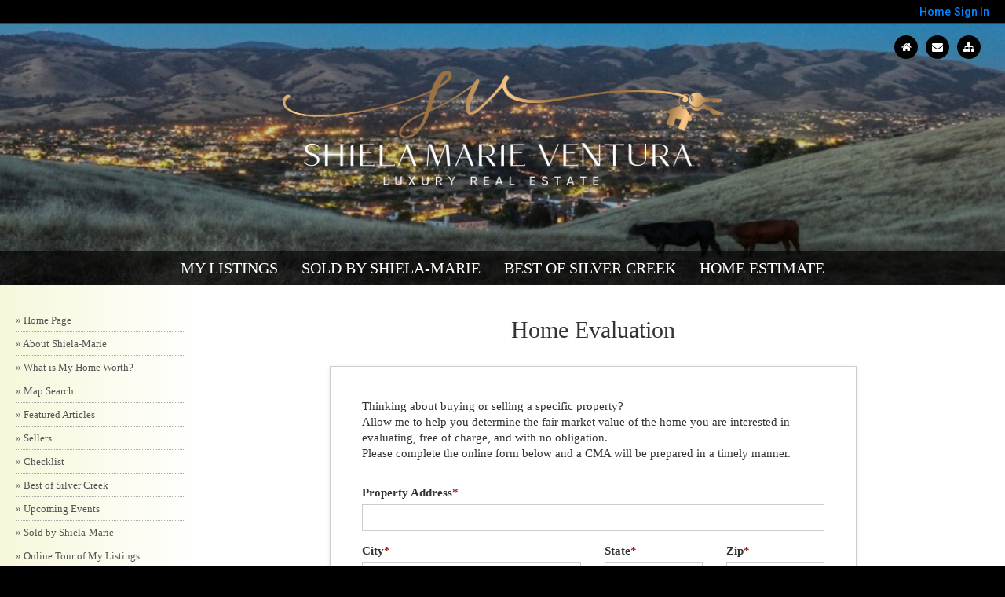

--- FILE ---
content_type: text/html;charset=UTF-8
request_url: https://mysilvercreekvalleyhome.com/SilverCreekHomePricing
body_size: 23010
content:
<!DOCTYPE html><html lang="en">
<head>
<META http-equiv="Content-Type" content="text/html; charset=UTF-8">
<meta content="width=device-width, initial-scale=1.0, maximum-scale=1.0, user-scalable=no" name="viewport">
<script>
      var __Device = { normal: true, mobile: false, tablet: false};
      __Device.normal = true;
      __Device.mobile = false;
      __Device.tablet = false;
      var __jiant_modulesPrefix = '//static.acceleragent.com/html/mvc/';
    </script>
<link href="//static.acceleragent.com/html/styles/toolkitPreference/css/bootstrap_3.3.7_no_normalize.min.css?20220315144631" type="text/css" rel="stylesheet">
<link href="//static.acceleragent.com/html/mvc/listings_widget/css/prominder-font.css?20180531140541" type="text/css" rel="stylesheet">
<link href="//static.acceleragent.com/html/mvc/listings_widget/css/popModal.css" type="text/css" rel="stylesheet">
<link href="//static.acceleragent.com/html/mvc/listings_widget/css/waitMe.css" type="text/css" rel="stylesheet">
<link href="//static.acceleragent.com/html/mvc/listings_widget/css/toolkitFixes.css?20200810145202" type="text/css" rel="stylesheet">
<link href="//cdn.jsdelivr.net/fontawesome/4.7.0/css/font-awesome.min.css" type="text/css" rel="stylesheet">
<link href="//static.acceleragent.com/html/JAVASCRIPT/bootstrap/datepicker/css/datepicker.css?20230706222704" type="text/css" rel="stylesheet">
<link href="//fonts.googleapis.com/css?family=Roboto:400,500,700" type="text/css" rel="stylesheet">
<link href="https://fonts.googleapis.com/css2?family=Open+Sans:ital,wght@0,300;0,400;0,600;0,700;0,800;1,300;1,400;1,600;1,700;1,800" rel="stylesheet">
<script src="//cdn.jsdelivr.net/jquery/1.12.4/jquery.min.js" type="text/javascript"></script><script src="//cdnjs.cloudflare.com/ajax/libs/waypoints/2.0.5/waypoints.min.js" type="text/javascript"></script><script src="//cdn.jsdelivr.net/jquery.validation/1.16.0/jquery.validate.js" type="text/javascript"></script><script src="//static.acceleragent.com/html/mvc/external_libraries/spin.min.js" type="text/javascript"></script><script src="//cdn.jsdelivr.net/bootstrap/3.3.7/js/bootstrap.min.js" type="text/javascript"></script><script src="//static.acceleragent.com/html/pmbs3/js/bootstrap_typehead.js?20240826005103" type="text/javascript"></script><script src="//static.acceleragent.com/html/mvc/external_libraries/suggestion_typeahead.js?20240826005103" type="text/javascript"></script><script src="//static.acceleragent.com/html/JAVASCRIPT/jiant/jiant.js?20180831160805" type="text/javascript"></script><script src="//static.acceleragent.com/html/JAVASCRIPT/jiant/jiant_xl.js?20180831160805" type="text/javascript"></script><script src="//static.acceleragent.com/html/JAVASCRIPT/jiant/jquery.hashchange.js" type="text/javascript"></script><script src="//static.acceleragent.com/html/mvc/external_libraries/popModal.js?20181203143702" type="text/javascript"></script><script src="//static.acceleragent.com/html/mvc/external_libraries/waitMe.js" type="text/javascript"></script><script src="//static.acceleragent.com/html/JAVASCRIPT/bootstrap/datepicker/js/bootstrap-datepicker.js" type="text/javascript"></script><script src="//static.acceleragent.com/html/mvc/external_libraries/css-parser/css.js" type="text/javascript"></script><script defer="defer" async="async" src="//www.google.com/recaptcha/api.js?onload=onRecaptchaLoadCallback"></script><script>
      function onRecaptchaLoadCallback() {
        if(pm && pm.visitor && pm.visitor.events && pm.visitor.events.onRecaptchaLoaded) {
          pm.visitor.events.onRecaptchaLoaded.fire();
        }
      }
    </script><script src="//static.acceleragent.com/html/mvc/visitor/visitorBase.js?20251002005124"></script><script src="//static.acceleragent.com/html/mvc/visitor/visitor.js?20190611142343"></script>
<link href="//static.acceleragent.com/html/styles/loginstyle.css?20200915144807" rel="stylesheet"><meta name="viewport" content="width=device-width"><title>Silver Creek Valley Home Values</title>
<meta name="description" content="Request a professional assessment of the value for your Home">
<meta name="keywords" content="Silver Creek Home Values">
<meta content="Request a professional assessment of the value for your Home" property="og:description">
<script src="/JavaScript/FieldFormatter.js" language="JavaScript"></script><script src="//static.acceleragent.com/html/JavaScript/utils.js?20181108150846" language="JavaScript"></script><script src="//static.acceleragent.com/html/JavaScript/ada/radioGroup.js" language="JavaScript"></script><script src="//static.acceleragent.com/html/JavaScript/ada/radioButton.js" language="JavaScript"></script><script>
    $(function () {
      $('.contactForm').validate({
        ignore: [],
        errorPlacement: function(error, element) {
          error.insertAfter(element);
          error.attr("aria-describedby", error[0].id);
        },
        rules: {
          PropertyAddressStreet: {
            required: true
          },
          PropertyAddressCity: {
            required: true
          },
          PropertyAddressState: {
            required: true
          },
          PropertyAddressZip: {
            required: true
          },
          HouseType: {
            required: true
          },
          RequestType: {
            required: true
          },
          IamHaveAgent: {
            required: true
          },
          contactEmail: {
            required: true,
            email: true
          },
          recaptchaResponse: {
            required: true
          }
        },
        messages: {
          RequestType: "Please tell me why you are asking for Market Evaluation",
          IamHaveAgent: "Please tell me if you are working with a Real Estate Agent or not",
          contactEmail: "Please enter a valid email address (e.g. john@gmail.com)",
          w_email: "Please enter a valid email address (e.g. john@gmail.com)",
          recaptchaResponse: {
            required: "Please prove that you are human"
          }
        },
        submitHandler: function (form) {
          $('#submitCtl').attr('disabled', true);
          submitFormWithCaptcha($(form), function () {
            $('#submitCtl').attr('disabled', false);
          });
        },
        invalidHandler: function(form) {
          $(form).find(":input.error:first").focus();
        }
      })
    });
    </script>
<style>
      .text {font: normal 9pt verdana,sans-serif; margin: 10px}
      .dirTitle {font: bold 18px verdana,sans-serif;color:#996600;}
      .basicAsm {font: 11px Arial,sans-serif;}
      .d {font: 11px verdana,sans-serif;color:#000000;}
      .basicVsm {font: 11px verdana,sans-serif;}
      .button {font-size:12pt;font-family:'Arial'; color:#FCD6B8; text-decoration:none;font-weight:700;}
      div#recaptcha_area{margin: 0 auto;}
      label.error{position:relative!important;}
    </style>
<link type="text/css" href="//static.acceleragent.com/html/styles/stylesheet-realtor.css?20200921145929" rel="stylesheet"><!-- Google tag (gtag.js) -->
<script async src="https://www.googletagmanager.com/gtag/js?id=AW-1033498960"></script>
<script>
  window.dataLayer = window.dataLayer || [];
  function gtag(){dataLayer.push(arguments);}
  gtag('js', new Date());

  gtag('config', 'AW-1033498960');
</script>

<!-- Event snippet for Webpage conversion page -->
<script>
  gtag('event', 'conversion', {
      'send_to': 'AW-1033498960/6catCJyU1wIQ0OLn7AM',
      'value': 1.0,
      'currency': 'USD'
  });
</script>

<link rel="shortcut icon"href= "https://isvr.acceleragent.com/usr/1550059145/CustomPages/favicon__2_.ico"><meta content="https://media.propertyminder.com/fb_default.jpg" property="og:image">
<meta content="image/jpeg" property="og:image:type">
<meta content="840" property="og:image:width">
<meta content="422" property="og:image:height">
</head>
<div class="pop-up-mask"></div>
<div class="_alertView" id="_alertView">
<div class="inline-b"></div>
<span class="alert-alert"><i class="icon-prom-attention"></i></span>
<div class="_alertText"></div>
<a class="close-prompt _promptClose"><i class="icon-prom-clear"></i></a>
</div>
<div id="_waiting">
<div class="_ajaxLoader"></div>
</div>
<div class="LoginBar anonymous" id="_signIn">
<div class="login-status">
<div aria-label="Sign in" role="dialog" id="_loginRegister" class="pop-up-login-register">
<button aria-label="close" class="close-btn close _closeLoginRegister" type="button">
        &times;
      </button>
<ul role="tablist" aria-label="sign-in-tablist" class="nav nav-tabs">
<li>
<a class="_registerTab _defaultTab _tabCtl" data-toggle="tab" href="#register" aria-controls="register" role="tab">Register</a>
</li>
<li class="active">
<a class="_loginTab _tabCtl" data-toggle="tab" href="#login" aria-controls="login" role="tab">Login</a>
</li>
<li>
<a class="_forgotTab _tabCtl" data-toggle="tab" href="#forgot-password" aria-controls="forgot-password" role="tab">Forgot password</a>
</li>
</ul>
<div style="display:none;" id="_loginAlert">
<a class="close-prompt _closeAlert"><i class="icon-prom-clear"></i></a><span class="login-alert"><i class="icon-prom-attention"></i></span><span class="_alertMessage"></span>
</div>
<div class="tab-content">
<div aria-label="Start of" aria-labelledby="ex_start_sep" id="ex_start_sep" role="separator"></div>
<div id="register" class="tab-pane" aria-labelledby="register" role="tabpanel" tabindex="0">
<form id="_register" role="form">
<div class="form-group">
<label for="full-name">Full Name</label><input class="form-control _fullName" name="fullName" type="text" id="full-name">
</div>
<div class="form-group">
<label for="email">Email</label><input class="form-control _registerEmail" name="email" type="email" id="email">
</div>
<div class="form-group">
<label for="phone">Phone</label><input class="form-control _homePhone" name="phone" type="text" id="phone">
</div>
<div class="form-group _captchaRegister grecaptcha css-recaptcha"></div>
<button class="btn btn-lg" type="submit">Sign Up</button>
<div class="clear"></div>
</form>
</div>
<div id="login" class="tab-pane active" aria-labelledby="login" role="tabpanel" tabindex="0">
<form id="_login" role="form">
<div class="form-group">
<label for="email1">Email</label><input placeholder="" id="email1" class="form-control _loginEmail" name="email" type="email">
</div>
<div class="form-group">
<label for="Password1">Password</label><input placeholder="" id="Password1" class="form-control _password" name="password" type="password">
</div>
<button style="float:left" class="btn btn-primary _fbSignin" type="button"><i aria-hidden="true" class="fa fa-facebook-official"></i>
              Login with Facebook
            </button><button class="btn btn-lg" type="submit">Login</button>
<div class="clear"></div>
</form>
</div>
<div id="forgot-password" class="tab-pane" aria-labelledby="forgot-password" role="tabpanel" tabindex="0">
<form id="_forgotPassword" role="form">
<div class="form-group">
<label for="email2">Email</label><input placeholder="" id="email2" class="form-control _forgotEmail" name="email" type="email">
</div>
<div class="form-group _captchaForgot"></div>
<button class="btn btn-lg" type="submit">Submit</button>
<div class="clear"></div>
</form>
</div>
<div aria-label="End of" aria-labelledby="ex_end_sep" id="ex_end_sep" role="separator"></div>
</div>
</div>
<ul class="navbar-login">
<li class="dropdown open welcome">
<span class="user-icon"><i aria-hidden="true" class="fa fa-user"></i></span><span class="dropdown-login _wellcome"></span> |
          </li>
<li class="dropdown home">
<a href="/" class="dropdown-login"><span>Home</span></a>
</li>
<li class="dropdown open sing-in">
<a class="_signIn dropdown-login" href="#"><span>Sign In</span></a>
</li>
<li class="dropdown open client-corner-b">
<a class="client-corner _clientCorner" href="/ClientCornerLogin"><span class="client-corner-btn btn-danger">Client Corner</span></a>
</li>
<li class="dropdown open logoff">
<a class="_signOut dropdown-login"><span>Logout</span></a>
</li>
</ul>
</div>
<div class="clear"></div>
</div>
<script>
      $(function(){
        function isdark(rgb) {
          if (/^#[0-9A-F]{6}$/i.test(rgb)) return rgb;
          rgb = rgb.replace('rgba','').replace('rgb','').replace('(','').replace(')','').split(', ');
          if (rgb.length == 4) {
            rgb = (parseInt(rgb[0]) + parseInt(rgb[1]) + parseInt(rgb[2]))/rgb[3];
          } else {
            rgb = parseInt(rgb[0]) + parseInt(rgb[1]) + parseInt(rgb[2]);
          }
          rgb <= 300 ? $('body').addClass('dark') : $('body').removeClass('dark');
        }
        isdark($('body').css('backgroundColor'));
      });
    </script>
<div id="siteLanguageBG"></div>
<iframe style="display:none" id="ppc_iframe"></iframe>
<script>

      /* for IE */
      /*@cc_on @*/
      /*@if (@_win32)
      document.write("<script id=\"__ie_onload\" defer=\"defer\" src=\"javascript:void(0)\"><\/script>");
      /*@end @*/

    </script><script src="//cdn.jsdelivr.net/jquery.placeholder/2.1.2/jquery.placeholder.min.js" type="text/javascript"></script><script src="//static.acceleragent.com/html/JAVASCRIPT/homeScape/utils.js?20170801131721" type="text/javascript"></script><script src="//static.acceleragent.com/html/JAVASCRIPT/homeScape/pe.js?20220706152120" type="text/javascript"></script><script src="//static.acceleragent.com/html/JAVASCRIPT/homeScape/bg.js?20210921144905" type="text/javascript"></script><script src="//static.acceleragent.com/html/JAVASCRIPT/homeScape/multiLevelMenu.js?20220111131547" type="text/javascript"></script><script src="//cdnjs.cloudflare.com/ajax/libs/jssor-slider/27.5.0/jssor.slider.min.js" type="text/javascript"></script><script src="//static.acceleragent.com/html/JAVASCRIPT/homeScape/templates.js?20220706152120" type="text/javascript"></script><script src="//static.acceleragent.com/html/JAVASCRIPT/jsor.slider/JsorBanner.js?20210506145113" type="text/javascript"></script><script src="//static.acceleragent.com/html/mvc/listings_widget/js/base_app.js?20251002005124" type="text/javascript"></script><script src="//static.acceleragent.com/html/mvc/search/base_search.js?20250128012815" type="text/javascript"></script><script src="//static.acceleragent.com/html/mvc/search/widget/search_widget.js?20200513164406" type="text/javascript"></script>
<link type="text/css" href="//static.acceleragent.com/html/styles/homescape/styles.css?20191112150507" rel="stylesheet">
<script src="//static.acceleragent.com/html/JAVASCRIPT/homeScape/parse_template.js" type="text/javascript"></script>
<link href="//static.acceleragent.com/html/styles/jsor.slider/JsorBanner.css?20180702143036" type="text/css" rel="stylesheet">
<script>
      var _gmap_key = 'AIzaSyDEIGLh6Qy3NxCUpqzx5hgjGQAlXrPq1IA';
      var __66f_onVoice = '';
      var __66f_offVoice = '';
      var __66f_playVoice = false;

      var __66f_voiceLoaded = false;
    </script><script>var _buttons = [{"id":-1,"num":0,"name":"Home Page","url":"https://mysilvercreekvalleyhome.com","enabled":true,"embedded":true,"target":"_self"},{"id":1552542128,"num":0,"name":"About Shiela-Marie","url":"https://mysilvercreekvalleyhome.com/aboutshielamarieventura","enabled":true,"embedded":true,"target":"_self"},{"id":14650162931,"num":1,"name":"What is My Home Worth?","url":"http://silvercreekvalues.com/","enabled":true,"embedded":false,"target":"_blank"},{"id":1550059169,"num":2,"name":"Map Search","url":"https://mysilvercreekvalleyhome.com/lss","enabled":true,"embedded":true,"target":"_self"},{"id":1811919233,"num":3,"name":"Featured Articles","url":"https://mysilvercreekvalleyhome.com/SanJoseLuxuryHomesNews","enabled":true,"embedded":true,"target":"_self"},{"id":1550059175,"num":4,"name":"Sellers","url":"https://mysilvercreekvalleyhome.com/Sellers","enabled":true,"embedded":true,"target":"_self"},{"id":13746251411,"num":5,"name":"Silicon Valley Luxury Market Report - Presented by Shiela-Marie Ventura CLHMS Realtor ","url":"https://mysilvercreekvalleyhome.com/SiliconValleyLuxuryMarketReport","enabled":false,"embedded":true,"target":"_self"},{"id":1550059181,"num":6,"name":"Checklist","url":"https://mysilvercreekvalleyhome.com/Checklist","enabled":true,"embedded":true,"target":"_self"},{"id":1552542028,"num":7,"name":"Best of Silver Creek","url":"https://mysilvercreekvalleyhome.com/BestofSilverCreek","enabled":true,"embedded":true,"target":"_self"},{"id":1550059178,"num":8,"name":"Pricing Your Silver Creek Home","url":"https://mysilvercreekvalleyhome.com/SilverCreekHomePricing","enabled":false,"embedded":true,"target":"_self"},{"id":1552531527,"num":9,"name":"Upcoming Events","url":"http://www.honolulumarathon.org/","enabled":true,"embedded":false,"target":"_blank"},{"id":1552568985,"num":10,"name":"Sold by Shiela-Marie","url":"https://mysilvercreekvalleyhome.com/JustSold","enabled":true,"embedded":true,"target":"_self"},{"id":1552560009,"num":11,"name":"Online Tour of My Listings","url":"https://tours.tourfactory.com/results.asp?u\u003d57175\u0026p\u003d1\u0026status\u003dpublic","enabled":true,"embedded":false,"target":"_blank"},{"id":1553533131,"num":12,"name":"Coming Soon Silicon Valley Luxury Homes For Sale","url":"https://mysilvercreekvalleyhome.com/ExclusiveSiliconValleyLuxuryHomesForSale","enabled":true,"embedded":true,"target":"_self"},{"id":1552559601,"num":13,"name":"Evergreen District School Locator","url":"https://mysilvercreekvalleyhome.com/EvergreenSchools","enabled":true,"embedded":true,"target":"_self"},{"id":1550059170,"num":14,"name":"Find a Home","url":"https://mysilvercreekvalleyhome.com/lss","enabled":false,"embedded":true,"target":"_self"},{"id":1550059180,"num":15,"name":"Best Practices","url":"https://mysilvercreekvalleyhome.com/Best-Practices","enabled":true,"embedded":true,"target":"_self"},{"id":1553613199,"num":16,"name":"Silicon Valley Open House","url":"https://mysilvercreekvalleyhome.com/SilverCreekValleyOpenHouse","enabled":true,"embedded":true,"target":"_self"},{"id":1550059171,"num":17,"name":"Shiela-Marie\u0027s Listings","url":"https://mysilvercreekvalleyhome.com/Shiela-MariesListings","enabled":false,"embedded":true,"target":"_self"},{"id":1550059172,"num":18,"name":"Office Listings","url":"https://mysilvercreekvalleyhome.com/OfficeListings","enabled":true,"embedded":true,"target":"_self"},{"id":1550059173,"num":19,"name":"Open Houses","url":"https://mysilvercreekvalleyhome.com/OpenHouse","enabled":true,"embedded":true,"target":"_self"},{"id":1550059177,"num":20,"name":"Client Login","url":"https://mysilvercreekvalleyhome.com/ClientCornerLogin","enabled":true,"embedded":true,"target":"_self"},{"id":1550059182,"num":21,"name":"Schools","url":"http://nces.ed.gov/globallocator","enabled":false,"embedded":false,"target":"_blank"},{"id":1663270755,"num":22,"name":"Contact","url":"https://mysilvercreekvalleyhome.com/ContactMeInformationFrameless","enabled":true,"embedded":true,"target":"_self"},{"id":1663270756,"num":23,"name":"Register","url":"https://mysilvercreekvalleyhome.com/RealtorWebPage?template\u003dembed\u0026customlink_id\u003d1663270756\u0026content\u003d/ClientCornerLogin?operation\u003dshowRegisterForm%26","enabled":true,"embedded":false,"target":"_blank"},{"id":1741502989,"num":24,"name":"Fall Home Care Tips","url":"https://mysilvercreekvalleyhome.com/FallHomeCareTips","enabled":true,"embedded":true,"target":"_self"},{"id":1550059176,"num":25,"name":"Buyers","url":"https://mysilvercreekvalleyhome.com/Buyers","enabled":true,"embedded":true,"target":"_self"},{"id":1550059174,"num":26,"name":"About Me - Default","url":"https://mysilvercreekvalleyhome.com/RealtorWebPage","enabled":false,"embedded":true,"target":"_self"},{"id":1550059179,"num":27,"name":"Home Care Center","url":"https://mysilvercreekvalleyhome.com/LuxuryHomesCare","enabled":true,"embedded":false,"target":"_self"},{"id":13016770061,"num":28,"name":"Mortgage Calculator","url":"https://mysilvercreekvalleyhome.com/https://www.bankrate.com/calculators/mortgages/mortgage-calculator.aspx","enabled":false,"embedded":true,"target":"_self"},{"id":13016797381,"num":29,"name":"Mortgage Calculator","url":"https://mysilvercreekvalleyhome.com/RealtorWebPage?custompage_id\u003d13016797381","enabled":false,"embedded":true,"target":"_self"},{"id":2577984435,"num":30,"name":"Provider Registration","url":"https://mysilvercreekvalleyhome.com/homebrella?operation\u003dprovider","enabled":true,"embedded":true,"target":"_self"},{"id":13251377237,"num":31,"name":"Open House Registration","url":"https://mysilvercreekvalleyhome.com/RealtorWebPage?template\u003dembed\u0026customlink_id\u003d13251377237\u0026content\u003d/ClientCornerLogin?operation\u003dshowOpenHouseRegisterForm%26","enabled":true,"embedded":false,"target":"_self"},{"id":14054940446,"num":32,"name":"My YouTube Listings","url":"https://www.youtube.com/channel/UCh80zsRbPV-Fp7YeOQIswXQ","enabled":true,"embedded":false,"target":"_blank"},{"id":14204179497,"num":33,"name":"Interest List","url":"https://mysilvercreekvalleyhome.com/Interest","enabled":true,"embedded":true,"target":"_self"},{"id":2000178214,"num":34,"name":"Silver Creek Valley Country Club Home For Sale - SOLD by Shiela-Marie! 5794 Cannes Place Presented by Shiela-Marie Ventura","url":"http://www.tourfactory.com/1229084","enabled":true,"embedded":false,"target":"_blank"},{"id":2119949442,"num":35,"name":"Silver Creek Valley Dream Home For Sale -SOLD by Shiela-Marie!! 1840 Saddle Park Place Presented by Shiela-Marie Ventura","url":"https://mysilvercreekvalleyhome.com/1840SaddleParkPlace.com","enabled":false,"embedded":false,"target":"_blank"},{"id":13490590868,"num":36,"name":"AXIS PENTHOUSE FOR SALE! SOLD BY SHIELA-MARIE -  $1,750,000 38 N. Almaden Blvd #2207, San Jose, CA. 95110","url":"https://www.youtube.com/watch?v\u003dKB16-zRp_l8\u0026feature\u003dyoutu.be","enabled":true,"embedded":false,"target":"_blank"},{"id":2000175324,"num":37,"name":"Silver Creek Valley Former Model Home For Sale - SOLD by Shiela-Marie! 4985 Gardenside Place Presented by Shiela-Marie Ventura","url":"http://www.tourfactory.com/1241570","enabled":true,"embedded":false,"target":"_blank"},{"id":2000174658,"num":38,"name":"Silicon Valley Dream Home For Sale - SOLD by Shiela-Marie! 4755 Hill Top View Place Presented by Shiela-Marie Ventura","url":"https://www.tourfactory.com/1227030","enabled":true,"embedded":false,"target":"_self"},{"id":1819013393,"num":39,"name":"Silicon Valley Dream Home For Sale - 4796 Mountaire Place Presented by Shiela-Marie Ventura","url":"https://mysilvercreekvalleyhome.com/4796MountairePlace","enabled":false,"embedded":true,"target":"_self"},{"id":2000185924,"num":40,"name":"Silicon Valley Custom Estate For Sale - SOLD by Shiela-Marie! 18635 Castle Lake Drive Presented by Shiela-Marie Ventura","url":"http://www.tourfactory.com/1254984","enabled":true,"embedded":false,"target":"_blank"}];</script><script>var __design_slogan_template = '<em><strong>\"Every market has a leader.\"<\/strong><\/em>';
var __DRELicenseNumber2 = 'DRE#<nobr>:<\/nobr>&nbsp;01832177<br>';
var __design_footer_disclaimer = '<br>';
var __front_page_text = '<style>\r\n        .text {font: normal 9pt Verdana,serif;}\r\n        .title_text  {font: bold 9pt Verdana,serif;}\r\n      <\/style>\r\n<table border=\"0\" cellspacing=\"16\" cellpadding=\"0\" width=\"100%\">\r\n<tr>\r\n<td><span class=\"textfor\"><p><span style=\"font-size: 22px;\">&nbsp;<\/span><\/p>\n<hr \/>\n<p><span style=\"font-size: 22px;\">Specializing in Silicon Valley\'s Luxury Real Estate communities of Los Gatos, Los Altos, San Jose, and Morgan Hill. Residing in our very own hidden treasure, the Premiere Luxury Home Communities of Silver Creek Valley. Silver Creek Valley Ranch Golf community, Silver Creek Valley Country Club, Bel-Aire Luxury Estates, Carnelian Heights, Montecito, Hillstone, Meadowlands, Ponderosa Ridge, Terrena Valley, Silver Estates and the California Oak...offer amazing&nbsp;luxury collections&nbsp;and&nbsp;million dollar views. &nbsp;As a <a href=\"https:\/\/www.luxuryhomemarketing.com\/members\/member_24b72.html\">Certified Luxury Home Marketing Specialist<\/a><\/span><span style=\"font-size: 22px;\">, Million Dollar Guild&reg; ELITE award recipient, Shiela-Marie ranks among the best of the best distinguished professionals in the luxury property market internationally. Shiela-Marie has personally marketed and closed over $500M sales in the luxury market of Santa Clara County, specializing in the Silver Creek Valley since 2008 and can market your home to global buyers or help you find the perfect home and neighborhood for your lifestyle. Please feel free to contact Shiela-Marie so that she can put the power of&nbsp;competence and&nbsp;care&nbsp;to work for you. <a href=\"https:\/\/mysilvercreekvalleyhome.com\/ExclusiveSiliconValleyLuxuryHomesForSale\">Coming Soon the best of the best in Bel-Aire Luxury Estates and Ranch Golf Community.&nbsp; Contact Shiela-Marie for an exclusive preview in 95138!.<\/a><strong style=\"font-size: 14px;\"><a title=\"Silver Creek Valley Luxury Homes For Sale\" href=\"https:\/\/mysilvercreekvalleyhome.com\/ExclusiveSilverCreekValleyHomesForSale\"><br \/><br \/><\/a><\/strong><strong>Get the most up to date Luxury Market Review for the Silicon Valley here:<br \/><a href=\"https:\/\/isvr.acceleragent.com\/usr\/1550059145\/CustomPages\/Luxury_Market_Report_Shiela-Marie_Ventura_of_Silicon_Valley_2025__.pdf\">Silicon Valley Luxury Market Review Presented by Shiela-Marie Ventura, CLHMS<br \/><br \/><\/a><a href=\"https:\/\/sjtoday.6amcity.com\/real-estate\/hot-homes-if-barbie-lived-in-silicon-valley\" title=\"Just Sold in Silver Creek Valley\">Just Sold in Silver Creek Valley<\/a> - Shiela-Marie breaks own historic record sale for <a href=\"https:\/\/2572bentleyridgedr.com\/\" title=\"Bel-Aire Luxury Estates\">Bel-Aire Luxury Estates<\/a>, a luxury homes community in Silicon Valley. &nbsp;&nbsp;<\/strong><\/span><\/p>\n<hr \/>\n<h1 style=\"text-align: center;\"><span style=\"color: #800000; font-size: 22px;\"><span style=\"font-family: Verdana;\"><strong>quick links<\/strong><\/span><\/span><\/h1>\n<table style=\"width: 100%;\" cellspacing=\"1\" cellpadding=\"1\">\n<tbody>\n<tr>\n<td style=\"width: 50%;\">\n<p><span style=\"font-size: 22px;\">&nbsp;<\/span><\/p>\n<table cellspacing=\"1\" cellpadding=\"1\">\n<tbody>\n<tr>\n<td>\n<p><span style=\"font-size: 22px;\"><strong><strong><strong><a title=\"What is my home worth?\" href=\"http:\/\/silvercreekvalues.com\">What is my home is worth?<\/a><\/strong><\/strong><\/strong><strong><br \/><\/strong><\/span><\/p>\n<\/td>\n<\/tr>\n<\/tbody>\n<\/table>\n<table cellspacing=\"1\" cellpadding=\"1\">\n<tbody>\n<tr>\n<td>&nbsp;<\/td>\n<\/tr>\n<\/tbody>\n<\/table>\n<table cellspacing=\"1\" cellpadding=\"1\">\n<tbody>\n<tr>\n<td><span style=\"font-size: 22px;\"><strong><a href=\"https:\/\/blog.luxuryhomemarketing.com\/what-is-biophilic-design-in-luxury-homes\/?utm_campaign=Digital%20Marketing%20Initiative%20%7C%20Yip%20Yip&amp;utm_medium=email&amp;_hsmi=261689145&amp;utm_content=261689145&amp;utm_source=hs_email\">Luxury Real Estate - What is Biophilic Design in Luxury Homes?<\/a> <br \/><\/strong><\/span><\/td>\n<\/tr>\n<\/tbody>\n<\/table>\n<p><span style=\"font-size: 22px;\"><strong style=\"color: #333399; font-size: 13px;\"><a href=\"http:\/\/mysilvercreekvalleyhome.com\/ExclusiveSilverCreekValleyHomesForSale\">&nbsp;<\/a><\/strong><\/span><\/p>\n<\/td>\n<td>\n<p><span style=\"font-size: 22px;\"><span style=\"color: #333399;\"><strong><strong><a href=\"http:\/\/mysilvercreekvalleyhome.com\/ExclusiveSiliconValleyLuxuryHomesForSale\"><br \/>Coming Soon Luxury Homes For Sale<\/a><\/strong><\/strong><\/span><span style=\"color: #333399;\"><strong><br \/><\/strong><\/span><span style=\"color: #333399;\"><strong><br \/><\/strong><\/span><strong><strong><strong><a title=\"What is my home worth?\" href=\"http:\/\/silvercreekvalues.com\"><br \/><\/a><\/strong><\/strong><\/strong><strong><strong><strong><span style=\"color: #333399;\"><strong><a title=\"Tesla Moving Engineering Headquarters to Silicon Valley\" href=\"https:\/\/www.sfchronicle.com\/bayarea\/article\/tesla-names-palo-alto-second-hq-17799339.php\">Tesla Moving Engineering Headquarters to Silicon Valley<\/a><\/strong><\/span><\/strong><\/strong><\/strong><strong><strong><strong><a title=\"What is my home worth?\" href=\"http:\/\/silvercreekvalues.com\"><br \/><\/a><br \/><\/strong><\/strong><\/strong><\/span><\/p>\n<\/td>\n<\/tr>\n<tr>\n<td>\n<p><span style=\"font-size: 22px;\"><strong><span style=\"font-size: 22px;\"><a href=\"https:\/\/greenheartlouisville.com\/wp-content\/uploads\/CLBEI_GH_initialfindings_infographic_final.pdf\" title=\"Scientific Link Between Nature and Human Health\">Scientific Link Between Nature and Human Health<\/a><a href=\"https:\/\/www.sanjoseca.gov\/your-government\/departments-offices\/planning-building-code-enforcement\/planning-division\/start-a-new-project-or-use\/sb-9-duplex-project-or-subdivision#!\/\"><br \/><br \/><br \/><br \/>SB 9 Lot Split - Effective 1\/1\/2022<\/a><\/span><\/strong><\/span><\/p>\n<\/td>\n<td>\n<p><span style=\"font-size: 22px;\"><strong><span style=\"font-size: 22px;\"><a title=\"Proposition 19 - Effective February 16, 2021\" href=\"https:\/\/www.sccassessor.org\/index.php\/tax-savings\/transferring-your-assessed-value\/prop19\"><\/a><strong><a title=\"Importance of High End Luxury Outdoor Presence\" href=\"https:\/\/blog.luxuryhomemarketing.com\/the-importance-of-a-high-end-luxury-outdoor-space\/\"><strong><span style=\"font-size: 22px;\">Functional and Attractive Outdoor Space Adds Value<\/span><\/strong><\/a><br \/><br \/><br \/><\/strong><\/span><\/strong><\/span><\/p>\n<p><span style=\"font-size: 22px;\"><strong><span style=\"font-size: 22px;\"><a title=\"Proposition 19 - Effective February 16, 2021\" href=\"https:\/\/www.sccassessor.org\/index.php\/tax-savings\/transferring-your-assessed-value\/prop19\"><strong>Proposition 19 - Effective 2\/16\/2021<\/strong><\/a><br \/><\/span><\/strong><\/span><\/p>\n<\/td>\n<\/tr>\n<tr>\n<td>\n<p><span style=\"font-size: 22px;\"><strong><span style=\"color: #333399;\">&nbsp;<\/span><\/strong><\/span><\/p>\n<p><span style=\"font-size: 22px;\"><strong><strong><a href=\"https:\/\/mysilvercreekvalleyhome.com\/RealtorWebPage?template=embed&amp;customlink_id=1663270756&amp;content=\/ClientCornerLogin?operation=showRegisterForm%26\"><strong>Buyer\'s Executive Home Search<\/strong><\/a><\/strong><\/strong><\/span><\/p>\n<\/td>\n<td>\n<p><span style=\"font-size: 22px;\"><strong><span style=\"color: #333399;\">&nbsp;<\/span><\/strong><\/span><\/p>\n<p><span style=\"font-size: 22px;\"><strong><a title=\"Investment Opportunity - Google Village Coming to Downtown San Jose\" href=\"https:\/\/www.mercurynews.com\/2019\/07\/31\/google-widens-holdings-downtown-san-jose-transit-village-tech\/\">Google Village Coming to Downtown San Jose<\/a><\/strong><\/span><\/p>\n<\/td>\n<\/tr>\n<tr>\n<td><span style=\"font-size: 22px;\">&nbsp;<\/span><\/td>\n<td><span style=\"font-size: 22px;\">&nbsp;<\/span><\/td>\n<\/tr>\n<tr>\n<td>\n<p><span style=\"color: #000080; font-size: 22px;\"><span style=\"color: #000080;\"><a href=\"https:\/\/mysilvercreekvalleyhome.com\/RealtorWebPage?template=embed&amp;customlink_id=1663270756&amp;content=\/ClientCornerLogin?operation=showRegisterForm%26\"><strong>Schedule Move-Up Home Tour<\/strong><\/a><br \/><\/span><\/span><\/p>\n<\/td>\n<td>\n<p><span style=\"font-size: 22px;\"><a title=\"Schedule Home Tour\" href=\"https:\/\/mysilvercreekvalleyhome.com\/RealtorWebPage?template=embed&amp;customlink_id=1663270756&amp;content=\/ClientCornerLogin?operation=showRegisterForm%26\"><strong>Schedule Bel-Aire Luxury Estates Home Tour<\/strong><\/a><\/span><\/p>\n<\/td>\n<\/tr>\n<tr>\n<td>\n<p><span style=\"color: #000080; font-size: 22px;\">&nbsp;<\/span><\/p>\n<p><span style=\"font-size: 22px;\"><a href=\"https:\/\/mysilvercreekvalleyhome.com\/RealtorWebPage?template=embed&amp;customlink_id=1663270756&amp;content=\/ClientCornerLogin?operation=showRegisterForm%26\"><strong>Schedule Silver Creek Valley Country Club Tour<\/strong><\/a><\/span><\/p>\n<\/td>\n<td>\n<p><span style=\"color: #000080; font-size: 22px;\"><span style=\"font-family: Verdana;\">&nbsp;<\/span><\/span><\/p>\n<p><span style=\"font-size: 22px;\"><strong><a href=\"https:\/\/mysilvercreekvalleyhome.com\/RealtorWebPage?template=embed&amp;customlink_id=1663270756&amp;content=\/ClientCornerLogin?operation=showRegisterForm%26\">Schedule Ranch on Silver Creek Community Home Tour<\/a><\/strong><\/span><\/p>\n<\/td>\n<\/tr>\n<tr>\n<td>\n<p><span style=\"font-size: 22px;\"><strong><a href=\"http:\/\/mysilvercreekvalleyhome.com\/EvergreenSchools\">Evergreen District School Locator<\/a><\/strong><\/span><\/p>\n<\/td>\n<td>\n<p><span style=\"font-size: 22px;\">&nbsp;<\/span><\/p>\n<p><span style=\"font-size: 22px;\"><strong><a title=\"New Trend in Luxury Market\" href=\"https:\/\/apnews.com\/press-release\/pr-newswire\/technology-real-estate-coeur-dalene-4a3e57f703d4eff5772f425a6dbd0f3c\">New Trend in Luxury Market<\/a><\/strong><\/span><\/p>\n<p><span style=\"font-size: 22px;\">&nbsp;<strong style=\"color: #000080; font-size: 14px;\"><a href=\"https:\/\/mysilvercreekvalleyhome.com\/RealtorWebPage?template=embed&amp;customlink_id=1663270756&amp;content=\/ClientCornerLogin?operation=showRegisterForm%26\"><span style=\"font-family: verdana, geneva;\">&nbsp;<\/span><\/a><\/strong><\/span><\/p>\n<\/td>\n<\/tr>\n<tr>\n<td><span style=\"font-size: 22px;\"><strong><a href=\"http:\/\/mysilvercreekvalleyhome.com\/BestofSilverCreek\">The Best of Silver Creek<\/a><\/strong><\/span><\/td>\n<td><strong><a href=\"https:\/\/www.luxuryhomemarketing.com\/white_papers\/GUILD_Flier___Full_Color_1189535917_2429.pdf\"><span style=\"font-size: 22px;\">Shiela-Marie Ventura earns CLHMS designation with Million Dollar Guild Distinction Award - 2016<\/span><\/a><\/strong><\/td>\n<\/tr>\n<tr>\n<td><span style=\"font-size: 22px;\">&nbsp;<\/span><\/td>\n<td><span style=\"font-size: 22px;\"><strong><strong><a title=\"Shiela-Marie Ventura, CLHMS\" href=\"https:\/\/isvr.acceleragent.com\/usr\/1550059145\/CustomPages\/GUILD_Elite_Shiela-Marie_Ventura_Luxury_Homes_Realtor.pdf\">Shiela-Marie Ventura earns Million Dollar Guild ELITE Award - 2023<br \/><br \/><\/a><\/strong><\/strong><\/span><\/td>\n<\/tr>\n<\/tbody>\n<\/table>\n<p><span style=\"color: #000080; font-size: 22px;\">&nbsp;<\/span><\/p>\n<div class=\"cfWidget\"><span style=\"font-size: 22px;\"><iframe src=\"http:\/\/www.realestatehomeprice.com\/api\/widget\/std\/df2d0318-2e6d-4c59-8b61-9d32f1305738\" width=\"502\" height=\"87\" frameborder=\"0\"><\/iframe><\/span><\/div><\/span><\/td>\r\n<\/tr>\r\n<\/table>';
var __widget_properties = '\r\n      {Banner}{\"round\":\"300\", \"textHexColor\":\"#000000\", \"colorized\":false, \"hidden\":false, \"images\":[{\"url\":\"\/\/isvr.acceleragent.com\/usr\/1550059145\/CustomPages\/images\/RANCH_LIFESTYLE.jpg\", \"centerX\":476, \"centerY\":320, \"text\":\"\"},{\"url\":\"\/\/isvr.acceleragent.com\/usr\/1550059145\/CustomPages\/images\/IMG_7429.JPG\", \"centerX\":476, \"centerY\":317, \"text\":\"\"},{\"url\":\"\/\/isvr.acceleragent.com\/usr\/1550059145\/CustomPages\/images\/SilverView.JPG\", \"centerX\":476, \"centerY\":284, \"text\":\"\"},{\"url\":\"\/\/isvr.acceleragent.com\/usr\/1550059145\/CustomPages\/images\/Bentley.jpg\", \"centerX\":476, \"centerY\":268, \"text\":\"\"},{\"url\":\"https:\/\/isvr.acceleragent.com\/usr\/1550059145\/CustomPages\/images\/axispenthouse2207.jpg\", \"text\":\"\", \"centerX\":960, \"centerY\":639},{\"url\":\"https:\/\/isvr.acceleragent.com\/usr\/1550059145\/CustomPages\/images\/2566BentleyRidgeDriveSanJoseCA95138Shiela-MarieVentura_2.JPG\", \"text\":\"\"}]}{Banner}\r\n    \r\n      {Color Schema}1544884242{Color Schema}\r\n    \r\n      {Default Media Lib Random Images}\/\/media.propertyminder.com\/73625.jpg|\/\/media.propertyminder.com\/73626.jpg|\/\/media.propertyminder.com\/73628.jpg|\/\/media.propertyminder.com\/73629.jpg|\/\/media.propertyminder.com\/73630.jpg|\/\/media.propertyminder.com\/73631.jpg|\/\/media.propertyminder.com\/73632.jpg|\/\/media.propertyminder.com\/73633.jpg{Default Media Lib Random Images}\r\n    \r\n      {Featured Listings}21{Featured Listings}\r\n    \r\n      {Header Buttons}<?xml version=\"1.0\" ?><root><button><id>1552560009<\/id><name>My Listings<\/name><description>My Listings<\/description><\/button><button><id>1552568985<\/id><name>Just Sold<\/name><description>Just Sold<\/description><\/button><button><id>1552542028<\/id><name>Best of Silver Creek<\/name><description>Best of Silver Creek<\/description><\/button><button><id>1552531527<\/id><name>Upcoming Event<\/name><description>Upcoming Event<\/description><\/button><\/root>{Header Buttons}\r\n    \r\n      {Menu}<?xml version=\"1.0\" ?><root><menu-item><button-id>no button<\/button-id><name>My Listings<\/name><description>Silver Creek Home Previews, 2566 Bentley Ridge Drive, 18775 Alicante Circula, 4801 Shady Meadows Place, 5794 Cannes Place, 4755 Hill Top View Place,<\/description><children><menu-item><button-id>14054940446<\/button-id><name>My YouTube Listings<\/name><description>Shiela-Marie Ventura Homes For Sale Listings<\/description><children\/><\/menu-item><menu-item><button-id>1552560009<\/button-id><name>My Tour Factory Listings<\/name><description>Silver Creek Home Previews, 4801 Shady Meadows Place, 5794 Cannes Place, 4755 Hill Top View Place, 18635 Castle Lake Drive, 4985 Gardenside Place<\/description><children\/><\/menu-item><\/children><\/menu-item><menu-item><button-id>1552568985<\/button-id><name>Sold by Shiela-Marie<\/name><description>Silver Creek Valley Home Sales by Shiela-Marie Ventura<\/description><children\/><\/menu-item><menu-item><button-id>1552542028<\/button-id><name>Best of Silver Creek<\/name><description>Silver Creek Valley Community Links<\/description><children\/><\/menu-item><menu-item><button-id>14650162931<\/button-id><name>Home Estimate<\/name><description>Home Estimate<\/description><children\/><\/menu-item><\/root>{Menu}\r\n    ';
var __branding_block = '<div id=\"realtorName\"><span id=\"brand_block\" class=\"realtor_name\"><strong>Shiela-Marie Ventura<\/strong><\/span><br><span class=\"realtor_title\">Silver Creek Valley Luxury Homes Sales<br \/>Keller Williams - Luxury Home Division<br \/>6030 Hellyer Avenue # 175<br \/>San Jose, CA &nbsp;95138<br \/>408.218.1405<br \/><br \/>\"Every market has a leader.\"<\/span><\/div>';
var __SocialMediaLinks = '<ul class=\"social-media-links\">\r\n<li>\r\n<a title=\"Realtor.com\" target=\"_blank\" href=\"https:\/\/www.realtor.com\/realestateagents\/shiela-marie-ventura,-clhms_san-jose_ca_1144150_246479108\"><img alt=\"Realtor.com\" src=\"\/\/isvr.acceleragent.com\/social\/realtor.com-logo.png\"><\/a>\r\n<\/li>\r\n<li>\r\n<a title=\"Instagram\" target=\"_blank\" href=\"https:\/\/www.instagram.com\/silvercreekvalley\/\"><img alt=\"Instagram\" src=\"\/\/isvr.acceleragent.com\/social\/Instagram_logo.png\"><\/a>\r\n<\/li>\r\n<li><\/li>\r\n<li><\/li>\r\n<li><\/li>\r\n<li>\r\n<a title=\"Facebook\" target=\"_blank\" href=\"https:\/\/facebook.com\/silvercreekvalley\"><img alt=\"Facebook\" src=\"\/\/isvr.acceleragent.com\/social\/Facebook.png\"><\/a>\r\n<\/li>\r\n<li><\/li>\r\n<li><\/li>\r\n<li><\/li>\r\n<li>\r\n<a title=\"Trulia\" target=\"_blank\" href=\"https:\/\/www.trulia.com\/profile\/Shielamarie\/\"><img alt=\"Trulia\" src=\"\/\/isvr.acceleragent.com\/social\/Trulia.png\"><\/a>\r\n<\/li>\r\n<li><\/li>\r\n<li><\/li>\r\n<li>\r\n<a title=\"YouTube\" target=\"_blank\" href=\"https:\/\/www.youtube.com\/user\/mamashia\/featured?view_as=subscriber\"><img alt=\"YouTube\" src=\"\/\/isvr.acceleragent.com\/social\/YouTube.png\"><\/a>\r\n<\/li>\r\n<li>\r\n<a title=\"Zillow\" target=\"_blank\" href=\"https:\/\/www.zillow.com\/profile\/Shielamarie\/\"><img alt=\"Zillow\" src=\"\/\/isvr.acceleragent.com\/social\/Zillow.png\"><\/a>\r\n<\/li>\r\n<li><\/li>\r\n<li><\/li>\r\n<li><\/li>\r\n<li><\/li>\r\n<li><\/li>\r\n<\/ul>';
var __search_form = '<div id=\"search_widgetbig\" class=\"filterBlock search_widget big\">\r\n<style>\r\n      .find, .ffield-maxi { width: 160px; }\r\n      .submit { padding: 7px 0; margin: 10px 0 0; }\r\n    <\/style>\r\n<table class=\"find\" cellpadding=\"1\" cellspacing=\"1\">\r\n<tr>\r\n<td colspan=\"2\"><label>Location<\/label>\r\n<br>\r\n<input autocorrect=\"on\" placeholder=\"City, Zip Code, MLS# or Area\" name=\"search_location\" class=\"search_location ffield-maxi\" type=\"text\"><\/td>\r\n<\/tr>\r\n<tr>\r\n<td colspan=\"2\"><label>Property type<\/label>\r\n<br>\r\n<select class=\"ffield-maxi search_prop_type\"><\/select><\/td>\r\n<\/tr>\r\n<tr>\r\n<td style=\"padding-right:5px;\"><label>Price from<\/label><input class=\"ffield-mini search_priceMin\" type=\"text\"><\/td><td style=\"padding-left:5px;\"><label class=\"btn-block\">to<\/label><input class=\"ffield-mini search_priceMax\" type=\"text\"><\/td>\r\n<\/tr>\r\n<tr>\r\n<td style=\"padding-right:5px;\"><label class=\"btn-block\">Beds<\/label><select class=\"ffield-mini search_bedroomsMin\"><option value=\"\">No min<\/option><option value=\"1\">1+<\/option><option value=\"2\">2+<\/option><option value=\"3\">3+<\/option><option value=\"4\">4+<\/option><option value=\"5\">5+<\/option><option value=\"6\">6+<\/option><option value=\"7\">7+<\/option><\/select><\/td><td style=\"padding-left:5px;\"><label>Baths<\/label><select class=\"ffield-mini search_bathroomsMin\"><option value=\"\">No min<\/option><option value=\"1\">1+<\/option><option value=\"2\">2+<\/option><option value=\"3\">3+<\/option><option value=\"4\">4+<\/option><option value=\"5\">5+<\/option><option value=\"6\">6+<\/option><option value=\"7\">7+<\/option><\/select><\/td>\r\n<\/tr>\r\n<tr>\r\n<td colspan=\"2\"><button id=\"submit_element\" class=\"submit ffield-maxi\" type=\"button\">Search<\/button><\/td>\r\n<\/tr>\r\n<\/table>\r\n<\/div>\r\n<script>\r\n      $(function() {\r\n        var v_SearchMiniWidget = new SearchMiniWidget(\'#search_widgetbig\');\r\n        $(\'#search_widgetbig .submit\').click(function() {\r\n          v_SearchMiniWidget.submit();\r\n        });\r\n      });\r\n    <\/script>';
var __search_form_small = '<div id=\"search_widgetsmh\" class=\"filterBlock search_widget smh\">\r\n<style>\r\n        .find, .ffield-maxi { width: 160px; }\r\n        .submit { border-width: 0; margin: 0 5px; padding: 3px 10px; }\r\n      <\/style>\r\n<input value=\"RES\" class=\"search_prop_type\" type=\"hidden\">\r\n<table class=\"find_small\" cellpadding=\"1\" cellspacing=\"1\">\r\n<tr>\r\n<td><input autocorrect=\"on\" placeholder=\"Location or MLS#\" name=\"search_location\" class=\"search_location ffield-maxi\" type=\"text\"><\/td><td><button id=\"submit_element\" class=\"submit ffield-mini\" type=\"button\">Search<\/button><\/td>\r\n<\/tr>\r\n<\/table>\r\n<\/div>\r\n<script src=\"\/\/static.acceleragent.com\/html\/mvc\/listings_widget\/js\/base_app.js?20251002005124\" type=\"text\/javascript\"><\/script><script src=\"\/\/static.acceleragent.com\/html\/mvc\/search\/base_search.js?20250128012815\" type=\"text\/javascript\"><\/script><script src=\"\/\/static.acceleragent.com\/html\/mvc\/search\/widget\/search_widget.js?20200513164406\" type=\"text\/javascript\"><\/script>\r\n<link type=\"text\/css\" href=\"\/\/static.acceleragent.com\/html\/styles\/homescape\/styles.css?20191112150507\" rel=\"stylesheet\">\r\n<script>\r\n      $(function() {\r\n      var v_SearchMiniWidget = new SearchMiniWidget(\'#search_widgetsmh\');\r\n      $(\'#search_widgetsmh .submit\').click(function() {\r\n      v_SearchMiniWidget.submit();\r\n      });\r\n      });\r\n    <\/script>';
</script>
    <script>

      var _customFilesURL = "https://global.acceleragent.com/usr/1550059145/CustomPages/";
      var _SiteOwnerData = {
      
      "realtor_url": "realtor.acceleragent.com",
      "logged_in": "false",
      "realtor_id": "1550059145",
      "sales_package": "SPKG_STANDARD_PLUS",
      "sales_services": "",
      "broker_restriction": "0",
      "allowed_mls_types": "",
      "realtor_allowed_mls": "",
      "FirstName": "Ofelia Shiela-Marie Ventura",
      "FirstName_js": "Ofelia Shiela-Marie Ventura",
      "LastName": "Santa Clara County Luxury Agent",
      "LastName_js": "Santa Clara County Luxury Agent",
      "MiddleName": "",
      "realtor_id": "1550059145",
      "title": "Certified Luxury Homes Marketing Specialist",
      "title_js": "Certified Luxury Homes Marketing Specialist",
      "EMail1": "sm@kwluxuryofficial.com",
      "EMail2": "",
      "UsrServerUrl": "https:\/\/isvr.acceleragent.com\/usr\/1550059145\/",
      "AnimatedDesignSettings": "FeaturedListings",
      "AnimatedListingsAmount": "100",
      "ol_scroll_order": "DEFAULT",
      "ol_limit_price_from": "0",
      "ol_limit_price_to": "0",
      "ShowOnlyActiveBrokerListings": "0",
      "pageContentPositioning": "Auto",
      "profile_label": "EN-US",
      "IsRoot": "0",
      "ReqPhone": "0",
      "ReqFirstName": "0",
      "isClosingCostActivated": "1",
      "MortgageCalcUsage": "1",
      "SrchsAdelAvailable": "0",
      "CaptchaEnabled": "1",
      "MobileDetectTabletEnabled": "0",
      "MobilePredefinedCodeChanged": "0",
      "EmailSloganEnabled": "1",
      "SecondaryEmailEnabled": "0",
      "SendEmptyDailySummary": "0",
      "SignaturePosition": "bottom",
      "EmailSendOption": "ON_BEHALF",
      "OpenHomesAutoLoadEnabled": "1",
      "OrderFramelessEnabled": "false",
      "MortgageBrokerType": "None",
      "MortgageBrokerId": "",
      "WebAddress": "",
      "trial": "true",
      "CmaEnabled": "1",
      "FlyersEnabled": "0",
      "ShowCoListing": "0",
      "ShowSellingListing": "0",
      "ShowSellersIncentiveNew": "0",
      "EmailSendToFriendToRealtor": "0",
      "HideOfficeInfo": "0",
      "mortcalc_interest_rate": "0.0",
      "mortcalc_loan_term": "0",
      "ld_show_restriction": "-1",
      "facebook_account_id": "",
      "facebook_login_id": "",
      "zimbra_user_id": "<!-- unable to access variable zimbraUserId: does not exist-->",
      "realtor_custom_signature": "",
      "SpwEnabled": "1",
      "haveMobileAppSettings": "0",
      "testing_realtor": "0",
      "os_routing_setting": "0",
      "new_lead_emails_enabled": "0",
      "lead_route_disabled": "0",
      "agent_link_notification_disabled": "0",
      "adminToolkitMessage": "",
      "disable_pm_ga": "false",
      "DRELicenseNumber": "01832177",
      "agent_id_data": "",
      "OfficeName": "Luxury Homes Division",
      "OfficeName_js": "Luxury Homes Division",
      "CompanyName": "Keller Williams International",
      "CompanyName_js": "Keller Williams International",
      "CompanyLogo": "https:\/\/isvr.acceleragent.com\/usr\/1550059145\/1723602730712KWLuxury_BaseLogo_Black.jpg",
      "LogoDisclaimer": "",
      "LogoTitle": "",
      "officeAddressStreet": "6030 Hellyer Road #175",
      "officeAddressStreet_js": "6030 Hellyer Road #175",
      "officeAddressCity": "San Jose",
      "officeAddressCity_js": "San Jose",
      "officeAddressZip": "95138",
      "officeAddressZipExt": "",
      "officeAddressState": "CA",
      "breNumberLabel": "DRE#",
      "fullOfficeAddress": "6030 Hellyer Road #175, San Jose, CA 95138",
      "usePaging": "false",
      "customPhones": "",
      "PrimaryPhone": "(408) 218-1405",
      "SecondaryPhone": "",
      "CellularPhone": "",
      "TollFreePhone": "",
      "Fax": "",
      "VoiceMail": "",
      "states": "",
      "counties": "",
      "cities_of_operation": "",
      "PMProductURL": "mysilvercreekvalleyhome.com",
      "FacePictureUrl": "\/1923005222.jpg",
      "FacePictureFullUrl": "\/\/isvr.acceleragent.com\/usr\/1550059145\/\/1923005222.jpg",
      "Slogan": "<em><strong>\"Every market has a leader.\"<\/strong><\/em>",
      "is_frameless": "true",
      "AnimatedCustomIdxSearchUrl": "",
      "socialMediaLinks": "",
      "socialMediaTypes": "",
      "smartzip_available": "true",
      "smartzip_enabled": "false",
      "smartzip_min_score": "0",
      "smartzip_subscriber": "false",
      "CraigsListEnabled": "0",
      "PostCompanyLogo": "0",
      "PostPersonalPhoto": "0",
      "PostOfficePhone": "0",
      "PostAllAdditionalPhones": "0",
      "ShowOpenHouseEnabled": "true",
      "LicenseType": "trial",
      "VizIntro": "false",
      "RealtorPhone": "(408) 218-1405",
      "frontpage_content": "<p><span style=\"font-size: 22px;\">&nbsp;<\/span><\/p>\n<hr \/>\n<p><span style=\"font-size: 22px;\">Specializing in Silicon Valley\'s Luxury Real Estate communities of Los Gatos, Los Altos, San Jose, and Morgan Hill. Residing in our very own hidden treasure, the Premiere Luxury Home Communities of Silver Creek Valley. Silver Creek Valley Ranch Golf community, Silver Creek Valley Country Club, Bel-Aire Luxury Estates, Carnelian Heights, Montecito, Hillstone, Meadowlands, Ponderosa Ridge, Terrena Valley, Silver Estates and the California Oak...offer amazing&nbsp;luxury collections&nbsp;and&nbsp;million dollar views. &nbsp;As a <a href=\"https:\/\/www.luxuryhomemarketing.com\/members\/member_24b72.html\">Certified Luxury Home Marketing Specialist<\/a><\/span><span style=\"font-size: 22px;\">, Million Dollar Guild&reg; ELITE award recipient, Shiela-Marie ranks among the best of the best distinguished professionals in the luxury property market internationally. Shiela-Marie has personally marketed and closed over $500M sales in the luxury market of Santa Clara County, specializing in the Silver Creek Valley since 2008 and can market your home to global buyers or help you find the perfect home and neighborhood for your lifestyle. Please feel free to contact Shiela-Marie so that she can put the power of&nbsp;competence and&nbsp;care&nbsp;to work for you. <a href=\"https:\/\/mysilvercreekvalleyhome.com\/ExclusiveSiliconValleyLuxuryHomesForSale\">Coming Soon the best of the best in Bel-Aire Luxury Estates and Ranch Golf Community.&nbsp; Contact Shiela-Marie for an exclusive preview in 95138!.<\/a><strong style=\"font-size: 14px;\"><a title=\"Silver Creek Valley Luxury Homes For Sale\" href=\"https:\/\/mysilvercreekvalleyhome.com\/ExclusiveSilverCreekValleyHomesForSale\"><br \/><br \/><\/a><\/strong><strong>Get the most up to date Luxury Market Review for the Silicon Valley here:<br \/><a href=\"https:\/\/isvr.acceleragent.com\/usr\/1550059145\/CustomPages\/Luxury_Market_Report_Shiela-Marie_Ventura_of_Silicon_Valley_2025__.pdf\">Silicon Valley Luxury Market Review Presented by Shiela-Marie Ventura, CLHMS<br \/><br \/><\/a><a href=\"https:\/\/sjtoday.6amcity.com\/real-estate\/hot-homes-if-barbie-lived-in-silicon-valley\" title=\"Just Sold in Silver Creek Valley\">Just Sold in Silver Creek Valley<\/a> - Shiela-Marie breaks own historic record sale for <a href=\"https:\/\/2572bentleyridgedr.com\/\" title=\"Bel-Aire Luxury Estates\">Bel-Aire Luxury Estates<\/a>, a luxury homes community in Silicon Valley. &nbsp;&nbsp;<\/strong><\/span><\/p>\n<hr \/>\n<h1 style=\"text-align: center;\"><span style=\"color: #800000; font-size: 22px;\"><span style=\"font-family: Verdana;\"><strong>quick links<\/strong><\/span><\/span><\/h1>\n<table style=\"width: 100%;\" cellspacing=\"1\" cellpadding=\"1\">\n<tbody>\n<tr>\n<td style=\"width: 50%;\">\n<p><span style=\"font-size: 22px;\">&nbsp;<\/span><\/p>\n<table cellspacing=\"1\" cellpadding=\"1\">\n<tbody>\n<tr>\n<td>\n<p><span style=\"font-size: 22px;\"><strong><strong><strong><a title=\"What is my home worth?\" href=\"http:\/\/silvercreekvalues.com\">What is my home is worth?<\/a><\/strong><\/strong><\/strong><strong><br \/><\/strong><\/span><\/p>\n<\/td>\n<\/tr>\n<\/tbody>\n<\/table>\n<table cellspacing=\"1\" cellpadding=\"1\">\n<tbody>\n<tr>\n<td>&nbsp;<\/td>\n<\/tr>\n<\/tbody>\n<\/table>\n<table cellspacing=\"1\" cellpadding=\"1\">\n<tbody>\n<tr>\n<td><span style=\"font-size: 22px;\"><strong><a href=\"https:\/\/blog.luxuryhomemarketing.com\/what-is-biophilic-design-in-luxury-homes\/?utm_campaign=Digital%20Marketing%20Initiative%20%7C%20Yip%20Yip&amp;utm_medium=email&amp;_hsmi=261689145&amp;utm_content=261689145&amp;utm_source=hs_email\">Luxury Real Estate - What is Biophilic Design in Luxury Homes?<\/a> <br \/><\/strong><\/span><\/td>\n<\/tr>\n<\/tbody>\n<\/table>\n<p><span style=\"font-size: 22px;\"><strong style=\"color: #333399; font-size: 13px;\"><a href=\"http:\/\/mysilvercreekvalleyhome.com\/ExclusiveSilverCreekValleyHomesForSale\">&nbsp;<\/a><\/strong><\/span><\/p>\n<\/td>\n<td>\n<p><span style=\"font-size: 22px;\"><span style=\"color: #333399;\"><strong><strong><a href=\"http:\/\/mysilvercreekvalleyhome.com\/ExclusiveSiliconValleyLuxuryHomesForSale\"><br \/>Coming Soon Luxury Homes For Sale<\/a><\/strong><\/strong><\/span><span style=\"color: #333399;\"><strong><br \/><\/strong><\/span><span style=\"color: #333399;\"><strong><br \/><\/strong><\/span><strong><strong><strong><a title=\"What is my home worth?\" href=\"http:\/\/silvercreekvalues.com\"><br \/><\/a><\/strong><\/strong><\/strong><strong><strong><strong><span style=\"color: #333399;\"><strong><a title=\"Tesla Moving Engineering Headquarters to Silicon Valley\" href=\"https:\/\/www.sfchronicle.com\/bayarea\/article\/tesla-names-palo-alto-second-hq-17799339.php\">Tesla Moving Engineering Headquarters to Silicon Valley<\/a><\/strong><\/span><\/strong><\/strong><\/strong><strong><strong><strong><a title=\"What is my home worth?\" href=\"http:\/\/silvercreekvalues.com\"><br \/><\/a><br \/><\/strong><\/strong><\/strong><\/span><\/p>\n<\/td>\n<\/tr>\n<tr>\n<td>\n<p><span style=\"font-size: 22px;\"><strong><span style=\"font-size: 22px;\"><a href=\"https:\/\/greenheartlouisville.com\/wp-content\/uploads\/CLBEI_GH_initialfindings_infographic_final.pdf\" title=\"Scientific Link Between Nature and Human Health\">Scientific Link Between Nature and Human Health<\/a><a href=\"https:\/\/www.sanjoseca.gov\/your-government\/departments-offices\/planning-building-code-enforcement\/planning-division\/start-a-new-project-or-use\/sb-9-duplex-project-or-subdivision#!\/\"><br \/><br \/><br \/><br \/>SB 9 Lot Split - Effective 1\/1\/2022<\/a><\/span><\/strong><\/span><\/p>\n<\/td>\n<td>\n<p><span style=\"font-size: 22px;\"><strong><span style=\"font-size: 22px;\"><a title=\"Proposition 19 - Effective February 16, 2021\" href=\"https:\/\/www.sccassessor.org\/index.php\/tax-savings\/transferring-your-assessed-value\/prop19\"><\/a><strong><a title=\"Importance of High End Luxury Outdoor Presence\" href=\"https:\/\/blog.luxuryhomemarketing.com\/the-importance-of-a-high-end-luxury-outdoor-space\/\"><strong><span style=\"font-size: 22px;\">Functional and Attractive Outdoor Space Adds Value<\/span><\/strong><\/a><br \/><br \/><br \/><\/strong><\/span><\/strong><\/span><\/p>\n<p><span style=\"font-size: 22px;\"><strong><span style=\"font-size: 22px;\"><a title=\"Proposition 19 - Effective February 16, 2021\" href=\"https:\/\/www.sccassessor.org\/index.php\/tax-savings\/transferring-your-assessed-value\/prop19\"><strong>Proposition 19 - Effective 2\/16\/2021<\/strong><\/a><br \/><\/span><\/strong><\/span><\/p>\n<\/td>\n<\/tr>\n<tr>\n<td>\n<p><span style=\"font-size: 22px;\"><strong><span style=\"color: #333399;\">&nbsp;<\/span><\/strong><\/span><\/p>\n<p><span style=\"font-size: 22px;\"><strong><strong><a href=\"https:\/\/mysilvercreekvalleyhome.com\/RealtorWebPage?template=embed&amp;customlink_id=1663270756&amp;content=\/ClientCornerLogin?operation=showRegisterForm%26\"><strong>Buyer\'s Executive Home Search<\/strong><\/a><\/strong><\/strong><\/span><\/p>\n<\/td>\n<td>\n<p><span style=\"font-size: 22px;\"><strong><span style=\"color: #333399;\">&nbsp;<\/span><\/strong><\/span><\/p>\n<p><span style=\"font-size: 22px;\"><strong><a title=\"Investment Opportunity - Google Village Coming to Downtown San Jose\" href=\"https:\/\/www.mercurynews.com\/2019\/07\/31\/google-widens-holdings-downtown-san-jose-transit-village-tech\/\">Google Village Coming to Downtown San Jose<\/a><\/strong><\/span><\/p>\n<\/td>\n<\/tr>\n<tr>\n<td><span style=\"font-size: 22px;\">&nbsp;<\/span><\/td>\n<td><span style=\"font-size: 22px;\">&nbsp;<\/span><\/td>\n<\/tr>\n<tr>\n<td>\n<p><span style=\"color: #000080; font-size: 22px;\"><span style=\"color: #000080;\"><a href=\"https:\/\/mysilvercreekvalleyhome.com\/RealtorWebPage?template=embed&amp;customlink_id=1663270756&amp;content=\/ClientCornerLogin?operation=showRegisterForm%26\"><strong>Schedule Move-Up Home Tour<\/strong><\/a><br \/><\/span><\/span><\/p>\n<\/td>\n<td>\n<p><span style=\"font-size: 22px;\"><a title=\"Schedule Home Tour\" href=\"https:\/\/mysilvercreekvalleyhome.com\/RealtorWebPage?template=embed&amp;customlink_id=1663270756&amp;content=\/ClientCornerLogin?operation=showRegisterForm%26\"><strong>Schedule Bel-Aire Luxury Estates Home Tour<\/strong><\/a><\/span><\/p>\n<\/td>\n<\/tr>\n<tr>\n<td>\n<p><span style=\"color: #000080; font-size: 22px;\">&nbsp;<\/span><\/p>\n<p><span style=\"font-size: 22px;\"><a href=\"https:\/\/mysilvercreekvalleyhome.com\/RealtorWebPage?template=embed&amp;customlink_id=1663270756&amp;content=\/ClientCornerLogin?operation=showRegisterForm%26\"><strong>Schedule Silver Creek Valley Country Club Tour<\/strong><\/a><\/span><\/p>\n<\/td>\n<td>\n<p><span style=\"color: #000080; font-size: 22px;\"><span style=\"font-family: Verdana;\">&nbsp;<\/span><\/span><\/p>\n<p><span style=\"font-size: 22px;\"><strong><a href=\"https:\/\/mysilvercreekvalleyhome.com\/RealtorWebPage?template=embed&amp;customlink_id=1663270756&amp;content=\/ClientCornerLogin?operation=showRegisterForm%26\">Schedule Ranch on Silver Creek Community Home Tour<\/a><\/strong><\/span><\/p>\n<\/td>\n<\/tr>\n<tr>\n<td>\n<p><span style=\"font-size: 22px;\"><strong><a href=\"http:\/\/mysilvercreekvalleyhome.com\/EvergreenSchools\">Evergreen District School Locator<\/a><\/strong><\/span><\/p>\n<\/td>\n<td>\n<p><span style=\"font-size: 22px;\">&nbsp;<\/span><\/p>\n<p><span style=\"font-size: 22px;\"><strong><a title=\"New Trend in Luxury Market\" href=\"https:\/\/apnews.com\/press-release\/pr-newswire\/technology-real-estate-coeur-dalene-4a3e57f703d4eff5772f425a6dbd0f3c\">New Trend in Luxury Market<\/a><\/strong><\/span><\/p>\n<p><span style=\"font-size: 22px;\">&nbsp;<strong style=\"color: #000080; font-size: 14px;\"><a href=\"https:\/\/mysilvercreekvalleyhome.com\/RealtorWebPage?template=embed&amp;customlink_id=1663270756&amp;content=\/ClientCornerLogin?operation=showRegisterForm%26\"><span style=\"font-family: verdana, geneva;\">&nbsp;<\/span><\/a><\/strong><\/span><\/p>\n<\/td>\n<\/tr>\n<tr>\n<td><span style=\"font-size: 22px;\"><strong><a href=\"http:\/\/mysilvercreekvalleyhome.com\/BestofSilverCreek\">The Best of Silver Creek<\/a><\/strong><\/span><\/td>\n<td><strong><a href=\"https:\/\/www.luxuryhomemarketing.com\/white_papers\/GUILD_Flier___Full_Color_1189535917_2429.pdf\"><span style=\"font-size: 22px;\">Shiela-Marie Ventura earns CLHMS designation with Million Dollar Guild Distinction Award - 2016<\/span><\/a><\/strong><\/td>\n<\/tr>\n<tr>\n<td><span style=\"font-size: 22px;\">&nbsp;<\/span><\/td>\n<td><span style=\"font-size: 22px;\"><strong><strong><a title=\"Shiela-Marie Ventura, CLHMS\" href=\"https:\/\/isvr.acceleragent.com\/usr\/1550059145\/CustomPages\/GUILD_Elite_Shiela-Marie_Ventura_Luxury_Homes_Realtor.pdf\">Shiela-Marie Ventura earns Million Dollar Guild ELITE Award - 2023<br \/><br \/><\/a><\/strong><\/strong><\/span><\/td>\n<\/tr>\n<\/tbody>\n<\/table>\n<p><span style=\"color: #000080; font-size: 22px;\">&nbsp;<\/span><\/p>\n<div class=\"cfWidget\"><span style=\"font-size: 22px;\"><iframe src=\"http:\/\/www.realestatehomeprice.com\/api\/widget\/std\/df2d0318-2e6d-4c59-8b61-9d32f1305738\" width=\"502\" height=\"87\" frameborder=\"0\"><\/iframe><\/span><\/div>"
      };

      
    var _SalesServices = {
    
      "CRM" : {
        "name": "CRM",
        "description": "Contact book w\/ Import\/Export",
        "status": "ACTIVATED"
      },
      "DAILYLETTERS" : {
        "name": "DAILYLETTERS",
        "description": "Daily Contact Activities and Summary Letters",
        "status": "ACTIVATED"
      },
      "FOLLOWUP" : {
        "name": "FOLLOWUP",
        "description": "FollowUp",
        "status": "ACTIVATED"
      },
      "FOLLOWUPLIBRARY" : {
        "name": "FOLLOWUPLIBRARY",
        "description": "FollowUp Library",
        "status": "ACTIVATED"
      },
      "FUPRESN" : {
        "name": "FUPRESN",
        "description": "Followup Real Estate Newsletter",
        "status": "ACTIVATED"
      },
      "IMESSAGING" : {
        "name": "IMESSAGING",
        "description": "Chat between Realtor and his clients",
        "status": "ACTIVATED"
      },
      "INVMANMANUAL" : {
        "name": "INVMANMANUAL",
        "description": "Manual Inventory Manager",
        "status": "ACTIVATED"
      },
      "INVMANMLS" : {
        "name": "INVMANMLS",
        "description": "MLS Enabled Inventory Manager",
        "status": "ACTIVATED"
      },
      "LOADLISTING3RDPARTY" : {
        "name": "LOADLISTING3RDPARTY",
        "description": "Load listings to 3rd party portals",
        "status": "ACTIVATED"
      },
      "MAPBASEDSEARCH" : {
        "name": "MAPBASEDSEARCH",
        "description": "Map based search interface",
        "status": "ACTIVATED"
      },
      "MLS" : {
        "name": "MLS",
        "description": "MLS Support",
        "status": "ACTIVATED"
      },
      "MLSBEM" : {
        "name": "MLSBEM",
        "description": "MLS By Email",
        "status": "ACTIVATED"
      },
      "MOBILEIDXSEARCH" : {
        "name": "MOBILEIDXSEARCH",
        "description": "Mobile IDX Search",
        "status": "ACTIVATED"
      },
      "MOBILE_AGENTVIEW" : {
        "name": "MOBILE_AGENTVIEW",
        "description": "Available Mobile Agent View Application",
        "status": "ACTIVATED"
      },
      "MOBILE_WEB_SITE" : {
        "name": "MOBILE_WEB_SITE",
        "description": "Available Mobile Website",
        "status": "ACTIVATED"
      },
      "OPENHOMES" : {
        "name": "OPENHOMES",
        "description": "Open Homes",
        "status": "ACTIVATED"
      },
      "PERSONALPROFILEEDIT" : {
        "name": "PERSONALPROFILEEDIT",
        "description": "Personal Profile Editor",
        "status": "ACTIVATED"
      },
      "PROMINDERCC" : {
        "name": "PROMINDERCC",
        "description": "ProMinder - Client Corner\/Realtor Toolkit",
        "status": "ACTIVATED"
      },
      "REALTY" : {
        "name": "REALTY",
        "description": "REALTY",
        "status": "ACTIVATED"
      },
      "TXREPORT" : {
        "name": "TXREPORT",
        "description": "TX Progress Report",
        "status": "ACTIVATED"
      },
      "WEBSITECONTENT" : {
        "name": "WEBSITECONTENT",
        "description": "WebSite Content",
        "status": "ACTIVATED"
      },
      "WS" : {
        "name": "WS",
        "description": "WebSite",
        "status": "ACTIVATED"
      },
      "WSEDIT" : {
        "name": "WSEDIT",
        "description": "WebSite Editor",
        "status": "ACTIVATED"
      },
      "WSSTAT" : {
        "name": "WSSTAT",
        "description": "WebSite Statistics",
        "status": "ACTIVATED"
      }
    };
  
    var _AllowedMlsTypes = {
    
      "REIL" : {
        "name": "South Bay Area and The Peninsula",
        "code": "REIL"
      }
    };
  
    var _CustomPhones = {
    1 : {
        name: "Direct",
        phone: "(408) 218-1405"
      }
    };
  
    var _States = [
    
      "CA"
    ];
  

      function __getRequestUrl(operation) {
        var requestUrl = '/CustomLayout'+(operation.indexOf('animated_listings') == 0 ? '2' : '')+'?operation=' + operation + '&ndd=yes';
        
        return requestUrl;
      }

      function __createImage (id) {
        var name = id + Math.random();
  
        document.write('<img name="' + name + '" id="' + id + '"/>');
  
        var elems = document.getElementsByName(name);
        for (var elem in elems) {
          if ('object' != typeof elems[elem]) {
            continue;
          }
          if (!elems[elem].id) {
            continue;
          }
          if (id != elems[elem].id) {
            continue;
          }
          return elems[elem];
        }
        return null;
      }

      function __resizeAndShowImage (image, origImage, maxWidth, maxHeight) {
  
        try {
          var scale = 1.0;
          if (0 < maxWidth) {
            scale = maxWidth / origImage.width;
            if (0 < maxHeight && scale < maxHeight / origImage.height) {
              scale = maxHeight / origImage.height;
            }
          }
          else if (0 < maxHeight) {
            scale = maxHeight / origImage.height;
          }

          if (scale < 1.0) {
            image.width = origImage.width * scale;
            image.height = origImage.height * scale;
          }

          image.src = origImage.src;
        }
        catch (e) {
          alert(e);
        }
  
      }

      function __writeLogoTransparent (logoWidth, logoHeight) {
      
        var image = __createImage("realtor_logo_transparent");
        image.alt = "Keller Williams International Logo";
        if (typeof image.addBehavior == 'function') {
          image.addBehavior('/javascript/pngbehavior.htc');
        }
        image.setAttribute("class", "logo_transparent");
        image.setAttribute("src","https://global.acceleragent.com/usr/1550059145/1723602730712KWLuxury_BaseLogo_Black.jpg");
        if (logoWidth>0) {image.style.maxWidth = logoWidth+"px"; image.style.width="100%"}
        if (logoHeight>0) {image.style.maxHeight = logoHeight+"px";}
      
      }

    function __writeRealtorPhoto (realtorPhotoWidth, realtorPhotoHeight) {
    
      var image = __createImage('realtorPhoto');
      image.alt = "Realtor Photo";
      image.setAttribute("src","https://global.acceleragent.com/usr/1550059145//1923005222.jpg");
      var loader = new _ImageLoader();
      if (realtorPhotoWidth>0) {image.style.maxWidth = realtorPhotoWidth+"px";  image.style.width="100%"}
      if (realtorPhotoHeight>0) {image.style.maxHeight = realtorPhotoHeight+"px";}
    
    }


      
        var __thumbMode = 0;
        
        var __previewMode = 0;
        
        var __hasAnyAllowedMLS = 1;
        

      function __isFeaturedListings () {
        
            return true;
          
      }

      function __allListingsUrl () {
        
            return "\/\/mysilvercreekvalleyhome.com\/MyListings";
          
      }

      function getListingsLimit() {
        var limit = 50;
        
          limit = '100';
        
        return limit;
      }

      function __getDefaultMlsProperty () {
        var mls = false;
        
          mls = 'REIL';
        
        return mls;
      }

      function __getDefaultSlides () {
        var images = [];
      
        images.push('\/\/media.propertyminder.com\/73625.jpg');
      
        images.push('\/\/media.propertyminder.com\/73626.jpg');
      
        images.push('\/\/media.propertyminder.com\/73628.jpg');
      
        images.push('\/\/media.propertyminder.com\/73629.jpg');
      
        images.push('\/\/media.propertyminder.com\/73630.jpg');
      
        images.push('\/\/media.propertyminder.com\/73631.jpg');
      
        images.push('\/\/media.propertyminder.com\/73632.jpg');
      
        images.push('\/\/media.propertyminder.com\/73633.jpg');
      
        return images;
      }

      function __isVoicePlayerExists () {
        return false;
      }

      var __isLeadPhoneRequired = false;
      
      var __needCaptcha = false;
      
        var __needCaptcha = true;
      
    </script>
  


<style type="text/css">
  html, body { margin: 0; padding: 0; }
  
body { background: #000 url(//global.acceleragent.com/usr/1550059145/TemplateFiles/bg.gif) fixed; color: #333; font: 15px/1.2 Tahoma, sans-serif; text-align: left; }
  
 * { font-family: Tahoma; }
  
  #wrapper { position: relative; /*max-width: 1000px; margin: 0 auto; border: 1px solid #fff;*/ }  
  #header { position: relative; }
  #content { position: relative; padding: 0; background: #fff; }
  #footer { background: #000; padding: 20px 0; color: #cac58b; font-size: 13px; text-align: center; }  
  
  .layout { width: 96%; margin: 0 auto; position: relative; }
  #content .layout { width: auto; }

  .break { clear: both; position: relative; height: 0; } 
  
  /* footer */
  a.footer, a.footer:hover, a.footer:visited { color: #cac58b; text-decoration: none; display: inline-block; }
  a.footer:hover, #footer a:hover { color: #fff; }
  .bottomMenu { margin: 0 0 10px; }
  .bottomMenu span { padding: 0 8px; }
  .copyright { margin: 0 0 10px; }
  .sign { margin: 0 0 10px; }
  .footerDisclaimer { }
  .footerDisclaimer img { height: auto; max-width: 100%; }
  /* End footer */
  
  /* header */  
  #JsorBanner { overflow: hidden; position: relative; z-index: 1; }  
  .slideText { position: absolute; bottom: 100px; left: 2%; width: 96%; text-align: center; font-size: 40px; color: #fff; z-index: 2 !important; }
  .slideText + div { background: rgba(0,0,0,.2); display: block !important; z-index: 1 !important; } /* for shadow */
  
  .topLine { position: absolute; top: 0; left: 0; width: 100%; padding: 15px 0; text-align: center; z-index: 2; }
  .logo-h img { height: auto; max-width: 100%; }
  .icon-h { text-align: right; margin: 0 0 15px; }
  .icon-h a, .icon-h a:hover, .icon-h a:visited { 
    text-decoration: none; display: inline-block; vertical-align: middle; color: #fff; margin: 0 5px; font-size: 14px; background: #000; width: 30px; height: 30px; border-radius: 15px; text-align: center; }
  .icon-h .fa { line-height: 30px; }
  .icon-h a:hover { color: #000; background: #fff; }
  
  .mainMenu { position: absolute; z-index: 2; bottom: 0; left: 0; width: 100%; background: #000; background: rgba(0,0,0,.65); padding: 5px 0; }
  .menu_top_bar { border-collapse: collapse; margin: 0 auto; text-align: center; }
  .menu_top_bar .menu_cell { vertical-align: middle; padding: 5px 15px; }
  .menu_top_bar .menu_cell span { white-space: normal !important; font: 20px 'Times New Roman'; color: #fff; text-transform: uppercase; }
  
  a.menu_top_link:link, a.menu_top_link:hover, a.menu_top_link:visited { font: 20px 'Times New Roman'; text-decoration: none; display: block; color: #fff; }
  a.menu_top_link:hover { color: #fddd6b; }
  
  .menu_bar { border-collapse: collapse; }
  .menu_bar .menu_cell span { white-space: normal !important; font: 20px 'Times New Roman'; display: block; color: #fff; text-align: left; background: #000; padding: 8px 15px; }  
  
  a.menu_link:link, a.menu_link:hover, a.menu_link:visited { font: 20px 'Times New Roman'; color: #fff; text-decoration: none; display: block; }
  a.menu_link:hover { color: #fddd6b; }
  
  .menu_separator { display: none; }
  /* End header */
  
  #content .layout:before { 
    content: ""; display: block; position: absolute; left: 0; top: 0; height: 100%; width: 20%; 
    background: #f7f7db;
	background: -moz-linear-gradient(left, #f7f7db, #fff);
	background: -webkit-linear-gradient(left, #f7f7db, #fff);
	background: -o-linear-gradient(left, #f7f7db, #fff);
	background: -ms-linear-gradient(left, #f7f7db, #fff);
	background: linear-gradient(left, #f7f7db, #fff);
  }
  
  .leftBlock { float: left; width: 20%; padding: 30px 0; position: relative; }
  #nav { margin: 0 0 20px; }
  #nav a, #nav a:hover, #nav a:visited { display: block; color: #555; text-decoration: none; padding: 7px 0; margin: 0 20px; border-bottom: 1px dotted #aaa; font-size: 13px; }
  #nav a:hover { color: #000; }
  
  .leftBlockInfo { margin: 0 20px; font-size: 13px; color: #d57900; }
  .leftBlockInfo * { font-size: 13px; }
  .leftBlockInfo a, .leftBlockInfo a:hover, .leftBlockInfo a:visited { color: #000; text-decoration: none; }
  .leftBlockInfo a:hover { color: #d57900; }
  
  #include { float: left; width: 78%; padding: 20px 0; }
  .meText img, .custom_page img { height: auto; max-width: 100%; }
  
  @media screen and (max-width: 1024px){
    #content .layout:before { display: none; }
    .leftBlock { display: none; }
  	#include { float: none; width: auto; }
  
  	.topLine { position: relative; top: auto; left: auto; z-index: auto; }
  	.mainMenu { position: relative; bottom: auto; left: auto; z-index: auto; }
  
  	#JsorBanner { z-index: auto; }
  	.slideText { bottom: 40px; }
  }
  
  @media screen and (max-width: 800px){    
  	.menu_top_bar .menu_cell span, a.menu_top_link:link, a.menu_top_link:hover, a.menu_top_link:visited { font-size: 18px; }  
    .menu_bar .menu_cell span, a.menu_link:link, a.menu_link:hover, a.menu_link:visited { font-size: 17px; }
  }
  
  @media screen and (max-width: 640px){
  	.menu_top_bar .menu_cell { display: inline-block; float:left\9; }
  }
  
  @media screen and (max-width: 480px){    
    .menu_top_bar .menu_cell span, a.menu_top_link:link, a.menu_top_link:hover, a.menu_top_link:visited { font-size: 16px; }  
    .menu_bar .menu_cell span, a.menu_link:link, a.menu_link:hover, a.menu_link:visited { font-size: 15px; }  	
  }
    
  
  	#include a, #include a:hover, #include a:visited { color: #d57900; }
  	#include a:hover { color: #000; }
  
</style>

<div id="wrapper">
  
  	<div id="header">
      	<div class="topLine">
          	<div class="layout">
              	<div class="icon-h"><a href="/"><i class="fa fa-home"></i></a><a href="/ContactMeInformation"><i class="fa fa-envelope"></i></a><a href="/SiteMap"><i class="fa fa-sitemap"></i></a></div>
                <div class="logo-h"><a href="/"><img src="https://global.acceleragent.com/usr/1550059145/TemplateFiles/smv.png" alt="Shiela-Marie Ventura logo" style="width:560px;"></a></div>
            </div>
        </div><!--/topLine-->

      	<div class="mainMenu">
        	<div class="layout">
                <script>
                    var mlm = _Templates.multiLevelMenu ('Menu', 1, 4, true);
                    mlm.downSubBarHTML = '';
                    mlm.rightSubBarHTML = '';
                    mlm.horizontalItemSeparatorHTML = '<div style="font-size:1px;padding:0;height:0;border-top:1px solid #777;margin:0px 0 0;"></div>';
                    mlm.horizontalSeparatorHTML = '<div style="font-size:1px;padding:0;height:0;border-top:1px solid #777"></div>';
                    mlm.verticalItemSeparatorHTML = '';
                    mlm.verticalSeparatorHTML = '<div style=""></div>';
                    mlm.barZIndex = 200;
                    mlm.horizontalBarOffsetX = 0;
                    mlm.horizontalBarOffsetY = 0;
                    mlm.verticalBarOffsetX = 1;
                    mlm.verticalBarOffsetY = 0;
                    if(document.documentMode<8){
                      	mlm.horizontalBarOffsetX = -2;
                      	mlm.horizontalBarOffsetY = -2;
                      	mlm.verticalBarOffsetX = -2;
                      	mlm.verticalBarOffsetY = -2;}
                    mlm.hideTimeout = 300;
                    mlm.animationTotal = 200;
                    mlm.animationDelay = 30;
                    mlm.createElements().render();
                </script>
            </div>
      	</div><!--/mainMenu-->

      	<div id="JsorBanner"></div>
        <script>
            JsorBanner(  $.extend(true, JSON.parse(_Templates._getWidgetProperty('Banner')), { width: 1920, height: 500, containerSelector: '#JsorBanner', autoplay: true, showArrows: false, showBullet: false, FillMode: 2 }));
        </script>
	</div><!--/header-->
  
  	<div id="content">
      	<div class="layout">
            <div class="leftBlock">
                <div id="nav"><script>for (var tmp in _buttons) { if (_buttons[tmp].enabled) { document.write('<a href="'+_buttons[tmp].url+'" target="'+_buttons[tmp].target+'">» '+_buttons[tmp].name+"</a>"); }}</script></div>
                <div class="leftBlockInfo">
                    <p>
                        <a href="/ContactMeInformation"><b>E-mail</b></a><br>
                        <script>for (var tmp in _CustomPhones) { document.write('<b>' + _CustomPhones[tmp].name+ '</b>' +': '+_CustomPhones[tmp].phone + '<br>');}</script>
                        DRE#<nobr>:</nobr>&nbsp;01832177<br>
                    </p>
                    <br>
                    <p><b>Keller Williams International</b> <br><b>Luxury Homes Division</b> <br>6030 Hellyer Road #175, San Jose, CA 95138</p>
                    <script>_Templates.writeSocialMediaLinks ();</script>
                </div>
            </div>
            <div id="include"><script language="JavaScript">
          var disable_frames_arising = true;
        </script><script src="//static.acceleragent.com/html/JavaScript/hit.js?20210906144951"></script>
<div class="contentWrapper">
<h2 class="contentCaption">Home Evaluation</h2>
<form class="contactForm" method="post" action="/MarketAnalysis" name="Form">
<input value="submit_captcha_form" name="operation" type="hidden">
<p>
          Thinking about buying or selling a specific property?<br>
          Allow me to help you determine the fair market value of the home you are interested in evaluating, free of charge, and with no obligation.<br>
          Please complete the online form below and a CMA will be prepared in a timely manner.
        </p>
<br>
<div class="form-group">
<label for="property_address_street">Property Address<span class="error">*</span></label><input value="" name="PropertyAddressStreet" type="text" class="form-control" id="property_address_street">
</div>
<div class="form-group">
<div class="row">
<div class="col-md-6">
<label for="city">City<span class="error">*</span></label><input value="" name="PropertyAddressCity" type="text" class="form-control" id="city">
</div>
<div class="col-md-3">
<label for="state">State<span class="error">*</span></label><select tabindex="" name="PropertyAddressState" class="form-control" id="state"><option value="">--</option><option value="AK">AK</option><option value="AL">AL</option><option value="AR">AR</option><option value="AZ">AZ</option><option value="CA">CA</option><option value="CO">CO</option><option value="CT">CT</option><option value="DC">DC</option><option value="DE">DE</option><option value="FL">FL</option><option value="GA">GA</option><option value="HI">HI</option><option value="IA">IA</option><option value="ID">ID</option><option value="IL">IL</option><option value="IN">IN</option><option value="KS">KS</option><option value="KY">KY</option><option value="LA">LA</option><option value="MA">MA</option><option value="MD">MD</option><option value="ME">ME</option><option value="MI">MI</option><option value="MN">MN</option><option value="MO">MO</option><option value="MS">MS</option><option value="MT">MT</option><option value="NC">NC</option><option value="ND">ND</option><option value="NE">NE</option><option value="NH">NH</option><option value="NJ">NJ</option><option value="NM">NM</option><option value="NV">NV</option><option value="NY">NY</option><option value="OH">OH</option><option value="OK">OK</option><option value="OR">OR</option><option value="PA">PA</option><option value="RI">RI</option><option value="SC">SC</option><option value="SD">SD</option><option value="TN">TN</option><option value="TX">TX</option><option value="UT">UT</option><option value="VA">VA</option><option value="VT">VT</option><option value="WA">WA</option><option value="WI">WI</option><option value="WV">WV</option><option value="WY">WY</option></select><script language="javascript">
                
                PM_selectOption('PropertyAddressState', '');
              </script>
</div>
<div class="col-md-3">
<label for="zip">Zip<span class="error">*</span></label><input onBlur="javascript:validNumber(this,'Only digit allowed')" maxlength="5" size="5" value="" name="PropertyAddressZip" type="text" class="form-control" id="zip">
</div>
</div>
</div>
<div class="form-group">
<div class="row">
<div class="col-md-4">
<label for="house_square_feet">House Square Feet</label><input size="15" value="" name="HouseSquareFeet" type="text" class="form-control" id="house_square_feet">
</div>
<div class="col-md-4">
<label for="lotsize">Lot/Site Size</label><input size="15" value="" name="LotSize" type="text" class="form-control" id="lotsize">
</div>
<div id="rg1" aria-labelledby="lotsize" role="radiogroup" class="col-md-4">
<label tabindex="0" aria-checked="true" role="radio" class="radio"><input checked="true" value="sqft" name="size_type" type="radio"><span></span> sq.ft.
              </label><label tabindex="-1" aria-checked="false" role="radio" class="radio"><input value="acres" name="size_type" type="radio"><span></span> acres
              </label><script language="javascript">
                
                PM_selectRadio('size_type', '', 'sqft');
              </script>
</div>
</div>
</div>
<div class="form-group">
<div class="row">
<div class="col-md-4">
<label for="bedrooms">Bedrooms</label><input size="10" value="" name="BedRooms" type="text" class="form-control" id="bedrooms">
</div>
<div class="col-md-4">
<label for="bathrooms_full">Bathrooms full</label><input size="10" value="" name="BathRooms" type="text" class="form-control" id="bathrooms_full">
</div>
<div class="col-md-4">
<label for="bathrooms_partial">Bathrooms partial</label><input size="10" value="" name="BathRoomsPartial" type="text" class="form-control" id="bathrooms_partial">
</div>
</div>
</div>
<div id="rg2" aria-labelledby="basement" role="radiogroup" class="form-group">
<label id="basement" class="label-block">Basement</label><label tabindex="0" aria-checked="true" role="radio" class="radio"><input checked="true" value="none" name="basement" type="radio"><span></span> none
          </label><label tabindex="-1" aria-checked="false" role="radio" class="radio"><input value="finished" name="basement" type="radio"><span></span> finished
          </label><label tabindex="-1" aria-checked="false" role="radio" class="radio"><input value="unfinished" name="basement" type="radio"><span></span> unfinished
          </label><script language="javascript">
            
            PM_selectRadio('basement', '', 'none');
          </script>
</div>
<div class="form-group">
<div class="row">
<div class="col-md-6">
<label for="garage_spaces">Garage Spaces</label><input size="15" value="" placeholder="i.e. 2 car garage" name="GarageSpaces" type="text" class="form-control" id="garage_spaces">
</div>
<div class="col-md-6">
<label for="estimated_value">Estimated Value ($)</label><input onBlur="FormatString(this,'#,#',false,-1,-1,'','',true);" size="15" value="" placeholder="What do you think your home is worth?" name="EstimatedValue" type="text" class="form-control" id="estimated_value">
</div>
</div>
</div>
<div class="form-group">
<div class="row">
<div class="col-md-6">
<label for="type_property">Type of property</label><select class="form-control" name="HouseType" id="type_property"><option value="Single Family Residence">Single Family Residence</option><option value="Town House">Town House</option><option value="Mobile Home">Mobile Home</option><option value="Condo">Condo</option><option value="Apartment">Apartment</option><option value="Rental">Rental</option><option value="Multi-Family">Multi-Family</option><option value="Res Land">Res Land</option><option value="Land">Land</option><option value="Acreage">Acreage</option><option value="Commercial">Commercial</option><option value="Non Profit Org.">Non Profit Org.</option><option value="Duplex">Duplex</option><option value="Triplex">Triplex</option><option value="Fourplex">Fourplex</option></select>
</div>
</div>
</div>
<div class="form-group">
<div class="row">
<div class="col-md-6">
<label for="age_property">Age of property</label><input onBlur="FormatString(this,'#,#',false,-1,-1,'','',true);" size="5" value="" placeholder="Years Old" name="HouseAge" type="text" class="form-control" id="age_property">
</div>
<div class="col-md-6">
<label for="condition_property">Condition of Property</label><input size="5" value="" placeholder="1 - Poor, 10 - Excellent" name="HouseCondition" type="text" class="form-control" id="condition_property">
</div>
</div>
</div>
<div class="form-group">
<label for="notes">Notes</label><textarea class="form-control" name="note" id="notes"></textarea>
</div>
<div class="form-group">
<label for="requesting_market">Why are you requesting a Market Evaluation?<span class="error">*</span></label><select name="RequestType" size="1" class="form-control" id="requesting_market"><option value="" selected="1">Choose one</option><option value="1">Thinking of selling this home</option><option value="2">Thinking of buying this home</option><option value="3">Just curious</option></select><script language="javascript">
            
            PM_selectOption('RequestType', '');
          </script>
</div>
<div class="form-group">
<label for="currently_working">Are you currently working with a Real Estate Agent?<span class="error">*</span></label><select name="IamHaveAgent" size="1" class="form-control" id="currently_working"><option value="" selected="1">Choose one</option><option value="true">Yes - I have an Agent</option><option value="false">No - I don't have an Agent</option></select><script language="javascript">
            
            PM_selectOption('IamHaveAgent', '');
          </script>
</div>
<div class="form-group">
<div class="row">
<div class="col-md-12">
<label for="email_address">Your email address<span class="error">*</span></label><input value="" name="contactEmail" type="text" class="form-control" id="email_address">
</div>
</div>
</div>
<div class="formNote">
          Please be assured that your e-mail address will never be sold, shared or used for any other purpose without your permission.
        </div>
<div data-expired-callback="grecaptchaExpiredCallback" data-callback="grecaptchaCallback" data-sitekey="6LcGuSAUAAAAAMb457bWlGuEZ6IUGB1SNkLgHvC3" class="g-recaptcha css-recaptcha" id="recaptcha_div"></div>
<input class="recaptchaResponse" name="recaptchaResponse" type="hidden"><script defer="defer" async="async" src="https://www.google.com/recaptcha/api.js"></script><script src="//static.acceleragent.com/html/JAVASCRIPT/recaptcha2.js?20190718144308" type="text/javascript"></script>
<br>
<div class="form-group form-footer">
<button class="btn btn-primary btn-big" id="submitCtl" type="submit">Submit</button>
</div>
</form>
</div>
<script type="text/javascript">
      var rg1 = new RadioGroup(document.getElementById('rg1'));
      rg1.init();
      var rg2 = new RadioGroup(document.getElementById('rg2'));
      rg2.init();
    </script>
<div class="commonPmFooter"></div></div>
            <div class="break"></div>
        </div>
  	</div><!--/content-->

  	<div id="footer">
      	<div class="layout">
            <div class="bottomMenu"><a href='//mysilvercreekvalleyhome.com' class='footer'>Home Page</a><span>|</span><a href='//mysilvercreekvalleyhome.com/ContactMeInformation' class='footer'>Contact Me</a><span>|</span><a href='//mysilvercreekvalleyhome.com/SiteMap' class='footer'>Site Map</a><span>|</span><a href='//realtor.acceleragent.com/Login?pmProductURL=mysilvercreekvalleyhome.com&amp;LoginName=sm@kwluxuryofficial.com&amp;loginAction=RealtorHome' class='footer'>Agent Login</a><span>|</span><a href='//mysilvercreekvalleyhome.com/ClientCornerLogin' class='footer'>Client Login</a></div>
            <div class="copyright">
      &copy;1997-2026 <a href="https://www.propertyminder.com" style="display: inline-block;vertical-align: baseline; margin-right:3px;" class="footer" target="_blank" id="pm_site_copyright"><img alt="Propertyminder" src="" id="copyright_logo_id"></a><a href="https://propertyminder.com/privacy-policy" class="footer" target="_blank"> Privacy Policy</a>, <a href="https://propertyminder.com/Terms_of_Use" class="footer" target="_blank">Terms of Use</a>, <a href="https://www.propertyminder.com/accessibility-statement" class="footer" target="_blank">Accessibility Statement</a>.
      <script>
      function getComputedColor(id) {
        var color = getComputedStyle(document.getElementById(id)).getPropertyValue("color"),
            arr = color.split("(")[1].split(")")[0].split(","),
            s = hex(0) + hex(1) + hex(2);
        function hex(i) {
          var s = parseInt(arr[i]).toString(16)
          return (s.length == 1 ? "0" : "") + s;
        }
        return s;
      }
      document.getElementById("copyright_logo_id").setAttribute("src", "/previewTexture?texture=https://static.acceleragent.com/standard/logos/copyright.png&color="+getComputedColor("pm_site_copyright"));
      </script></div>
            <div class="sign"><img src='/previewTexture?texture=https://global.acceleragent.com/3_logo.gif&color=ffffff' border='0' alt='Logo of Realtor.com and MLS Listings'></div>
            
            <div class="break"></div>
            <div class="footerDisclaimer"></div>
        </div>
    </div><!--/footer-->

</div><!--/wrapper-->
<script>
      $('input, textarea').placeholder();

      document.onload = new function() {
        if (typeof initAS == 'function') {
          initAS();
        }
        if (typeof RunOnLoad == 'function') {
          RunOnLoad();
        }
      };
    </script><script>
        (function(i,s,o,g,r,a,m){i['GoogleAnalyticsObject']=r;i[r]=i[r]||function(){
        (i[r].q=i[r].q||[]).push(arguments)},i[r].l=1*new Date();a=s.createElement(o),
        m=s.getElementsByTagName(o)[0];a.async=1;a.src=g;m.parentNode.insertBefore(a,m)
        })(window,document,'script','https://www.google-analytics.com/analytics.js','ga');

        ga('create', 'UA-102364169-5', 'auto');
        ga('send', 'pageview');

      </script><script type="text/javascript">
      var appInsights=window.appInsights||function(config){
        function i(config){t[config]=function(){var i=arguments;t.queue.push(function(){t[config].apply(t,i)})}}var t={config:config},u=document,e=window,o="script",s="AuthenticatedUserContext",h="start",c="stop",l="Track",a=l+"Event",v=l+"Page",y=u.createElement(o),r,f;y.src=config.url||"https://az416426.vo.msecnd.net/scripts/a/ai.0.js";u.getElementsByTagName(o)[0].parentNode.appendChild(y);try{t.cookie=u.cookie}catch(p){}for(t.queue=[],t.version="1.0",r=["Event","Exception","Metric","PageView","Trace","Dependency"];r.length;)i("track"+r.pop());return i("set"+s),i("clear"+s),i(h+a),i(c+a),i(h+v),i(c+v),i("flush"),config.disableExceptionTracking||(r="onerror",i("_"+r),f=e[r],e[r]=function(config,i,u,e,o){var s=f&&f(config,i,u,e,o);return s!==!0&&t["_"+r](config,i,u,e,o),s}),t
        }({
            instrumentationKey:"1592b707-5fa8-4462-a9c7-a65b94e8cdcf"
        });

        window.appInsights=appInsights;
        appInsights.trackPageView();
    </script>
</html>


--- FILE ---
content_type: text/html; charset=utf-8
request_url: https://www.google.com/recaptcha/api2/anchor?ar=1&k=6LcGuSAUAAAAAMb457bWlGuEZ6IUGB1SNkLgHvC3&co=aHR0cHM6Ly9teXNpbHZlcmNyZWVrdmFsbGV5aG9tZS5jb206NDQz&hl=en&v=PoyoqOPhxBO7pBk68S4YbpHZ&size=normal&anchor-ms=20000&execute-ms=30000&cb=mtlstec4i54u
body_size: 49286
content:
<!DOCTYPE HTML><html dir="ltr" lang="en"><head><meta http-equiv="Content-Type" content="text/html; charset=UTF-8">
<meta http-equiv="X-UA-Compatible" content="IE=edge">
<title>reCAPTCHA</title>
<style type="text/css">
/* cyrillic-ext */
@font-face {
  font-family: 'Roboto';
  font-style: normal;
  font-weight: 400;
  font-stretch: 100%;
  src: url(//fonts.gstatic.com/s/roboto/v48/KFO7CnqEu92Fr1ME7kSn66aGLdTylUAMa3GUBHMdazTgWw.woff2) format('woff2');
  unicode-range: U+0460-052F, U+1C80-1C8A, U+20B4, U+2DE0-2DFF, U+A640-A69F, U+FE2E-FE2F;
}
/* cyrillic */
@font-face {
  font-family: 'Roboto';
  font-style: normal;
  font-weight: 400;
  font-stretch: 100%;
  src: url(//fonts.gstatic.com/s/roboto/v48/KFO7CnqEu92Fr1ME7kSn66aGLdTylUAMa3iUBHMdazTgWw.woff2) format('woff2');
  unicode-range: U+0301, U+0400-045F, U+0490-0491, U+04B0-04B1, U+2116;
}
/* greek-ext */
@font-face {
  font-family: 'Roboto';
  font-style: normal;
  font-weight: 400;
  font-stretch: 100%;
  src: url(//fonts.gstatic.com/s/roboto/v48/KFO7CnqEu92Fr1ME7kSn66aGLdTylUAMa3CUBHMdazTgWw.woff2) format('woff2');
  unicode-range: U+1F00-1FFF;
}
/* greek */
@font-face {
  font-family: 'Roboto';
  font-style: normal;
  font-weight: 400;
  font-stretch: 100%;
  src: url(//fonts.gstatic.com/s/roboto/v48/KFO7CnqEu92Fr1ME7kSn66aGLdTylUAMa3-UBHMdazTgWw.woff2) format('woff2');
  unicode-range: U+0370-0377, U+037A-037F, U+0384-038A, U+038C, U+038E-03A1, U+03A3-03FF;
}
/* math */
@font-face {
  font-family: 'Roboto';
  font-style: normal;
  font-weight: 400;
  font-stretch: 100%;
  src: url(//fonts.gstatic.com/s/roboto/v48/KFO7CnqEu92Fr1ME7kSn66aGLdTylUAMawCUBHMdazTgWw.woff2) format('woff2');
  unicode-range: U+0302-0303, U+0305, U+0307-0308, U+0310, U+0312, U+0315, U+031A, U+0326-0327, U+032C, U+032F-0330, U+0332-0333, U+0338, U+033A, U+0346, U+034D, U+0391-03A1, U+03A3-03A9, U+03B1-03C9, U+03D1, U+03D5-03D6, U+03F0-03F1, U+03F4-03F5, U+2016-2017, U+2034-2038, U+203C, U+2040, U+2043, U+2047, U+2050, U+2057, U+205F, U+2070-2071, U+2074-208E, U+2090-209C, U+20D0-20DC, U+20E1, U+20E5-20EF, U+2100-2112, U+2114-2115, U+2117-2121, U+2123-214F, U+2190, U+2192, U+2194-21AE, U+21B0-21E5, U+21F1-21F2, U+21F4-2211, U+2213-2214, U+2216-22FF, U+2308-230B, U+2310, U+2319, U+231C-2321, U+2336-237A, U+237C, U+2395, U+239B-23B7, U+23D0, U+23DC-23E1, U+2474-2475, U+25AF, U+25B3, U+25B7, U+25BD, U+25C1, U+25CA, U+25CC, U+25FB, U+266D-266F, U+27C0-27FF, U+2900-2AFF, U+2B0E-2B11, U+2B30-2B4C, U+2BFE, U+3030, U+FF5B, U+FF5D, U+1D400-1D7FF, U+1EE00-1EEFF;
}
/* symbols */
@font-face {
  font-family: 'Roboto';
  font-style: normal;
  font-weight: 400;
  font-stretch: 100%;
  src: url(//fonts.gstatic.com/s/roboto/v48/KFO7CnqEu92Fr1ME7kSn66aGLdTylUAMaxKUBHMdazTgWw.woff2) format('woff2');
  unicode-range: U+0001-000C, U+000E-001F, U+007F-009F, U+20DD-20E0, U+20E2-20E4, U+2150-218F, U+2190, U+2192, U+2194-2199, U+21AF, U+21E6-21F0, U+21F3, U+2218-2219, U+2299, U+22C4-22C6, U+2300-243F, U+2440-244A, U+2460-24FF, U+25A0-27BF, U+2800-28FF, U+2921-2922, U+2981, U+29BF, U+29EB, U+2B00-2BFF, U+4DC0-4DFF, U+FFF9-FFFB, U+10140-1018E, U+10190-1019C, U+101A0, U+101D0-101FD, U+102E0-102FB, U+10E60-10E7E, U+1D2C0-1D2D3, U+1D2E0-1D37F, U+1F000-1F0FF, U+1F100-1F1AD, U+1F1E6-1F1FF, U+1F30D-1F30F, U+1F315, U+1F31C, U+1F31E, U+1F320-1F32C, U+1F336, U+1F378, U+1F37D, U+1F382, U+1F393-1F39F, U+1F3A7-1F3A8, U+1F3AC-1F3AF, U+1F3C2, U+1F3C4-1F3C6, U+1F3CA-1F3CE, U+1F3D4-1F3E0, U+1F3ED, U+1F3F1-1F3F3, U+1F3F5-1F3F7, U+1F408, U+1F415, U+1F41F, U+1F426, U+1F43F, U+1F441-1F442, U+1F444, U+1F446-1F449, U+1F44C-1F44E, U+1F453, U+1F46A, U+1F47D, U+1F4A3, U+1F4B0, U+1F4B3, U+1F4B9, U+1F4BB, U+1F4BF, U+1F4C8-1F4CB, U+1F4D6, U+1F4DA, U+1F4DF, U+1F4E3-1F4E6, U+1F4EA-1F4ED, U+1F4F7, U+1F4F9-1F4FB, U+1F4FD-1F4FE, U+1F503, U+1F507-1F50B, U+1F50D, U+1F512-1F513, U+1F53E-1F54A, U+1F54F-1F5FA, U+1F610, U+1F650-1F67F, U+1F687, U+1F68D, U+1F691, U+1F694, U+1F698, U+1F6AD, U+1F6B2, U+1F6B9-1F6BA, U+1F6BC, U+1F6C6-1F6CF, U+1F6D3-1F6D7, U+1F6E0-1F6EA, U+1F6F0-1F6F3, U+1F6F7-1F6FC, U+1F700-1F7FF, U+1F800-1F80B, U+1F810-1F847, U+1F850-1F859, U+1F860-1F887, U+1F890-1F8AD, U+1F8B0-1F8BB, U+1F8C0-1F8C1, U+1F900-1F90B, U+1F93B, U+1F946, U+1F984, U+1F996, U+1F9E9, U+1FA00-1FA6F, U+1FA70-1FA7C, U+1FA80-1FA89, U+1FA8F-1FAC6, U+1FACE-1FADC, U+1FADF-1FAE9, U+1FAF0-1FAF8, U+1FB00-1FBFF;
}
/* vietnamese */
@font-face {
  font-family: 'Roboto';
  font-style: normal;
  font-weight: 400;
  font-stretch: 100%;
  src: url(//fonts.gstatic.com/s/roboto/v48/KFO7CnqEu92Fr1ME7kSn66aGLdTylUAMa3OUBHMdazTgWw.woff2) format('woff2');
  unicode-range: U+0102-0103, U+0110-0111, U+0128-0129, U+0168-0169, U+01A0-01A1, U+01AF-01B0, U+0300-0301, U+0303-0304, U+0308-0309, U+0323, U+0329, U+1EA0-1EF9, U+20AB;
}
/* latin-ext */
@font-face {
  font-family: 'Roboto';
  font-style: normal;
  font-weight: 400;
  font-stretch: 100%;
  src: url(//fonts.gstatic.com/s/roboto/v48/KFO7CnqEu92Fr1ME7kSn66aGLdTylUAMa3KUBHMdazTgWw.woff2) format('woff2');
  unicode-range: U+0100-02BA, U+02BD-02C5, U+02C7-02CC, U+02CE-02D7, U+02DD-02FF, U+0304, U+0308, U+0329, U+1D00-1DBF, U+1E00-1E9F, U+1EF2-1EFF, U+2020, U+20A0-20AB, U+20AD-20C0, U+2113, U+2C60-2C7F, U+A720-A7FF;
}
/* latin */
@font-face {
  font-family: 'Roboto';
  font-style: normal;
  font-weight: 400;
  font-stretch: 100%;
  src: url(//fonts.gstatic.com/s/roboto/v48/KFO7CnqEu92Fr1ME7kSn66aGLdTylUAMa3yUBHMdazQ.woff2) format('woff2');
  unicode-range: U+0000-00FF, U+0131, U+0152-0153, U+02BB-02BC, U+02C6, U+02DA, U+02DC, U+0304, U+0308, U+0329, U+2000-206F, U+20AC, U+2122, U+2191, U+2193, U+2212, U+2215, U+FEFF, U+FFFD;
}
/* cyrillic-ext */
@font-face {
  font-family: 'Roboto';
  font-style: normal;
  font-weight: 500;
  font-stretch: 100%;
  src: url(//fonts.gstatic.com/s/roboto/v48/KFO7CnqEu92Fr1ME7kSn66aGLdTylUAMa3GUBHMdazTgWw.woff2) format('woff2');
  unicode-range: U+0460-052F, U+1C80-1C8A, U+20B4, U+2DE0-2DFF, U+A640-A69F, U+FE2E-FE2F;
}
/* cyrillic */
@font-face {
  font-family: 'Roboto';
  font-style: normal;
  font-weight: 500;
  font-stretch: 100%;
  src: url(//fonts.gstatic.com/s/roboto/v48/KFO7CnqEu92Fr1ME7kSn66aGLdTylUAMa3iUBHMdazTgWw.woff2) format('woff2');
  unicode-range: U+0301, U+0400-045F, U+0490-0491, U+04B0-04B1, U+2116;
}
/* greek-ext */
@font-face {
  font-family: 'Roboto';
  font-style: normal;
  font-weight: 500;
  font-stretch: 100%;
  src: url(//fonts.gstatic.com/s/roboto/v48/KFO7CnqEu92Fr1ME7kSn66aGLdTylUAMa3CUBHMdazTgWw.woff2) format('woff2');
  unicode-range: U+1F00-1FFF;
}
/* greek */
@font-face {
  font-family: 'Roboto';
  font-style: normal;
  font-weight: 500;
  font-stretch: 100%;
  src: url(//fonts.gstatic.com/s/roboto/v48/KFO7CnqEu92Fr1ME7kSn66aGLdTylUAMa3-UBHMdazTgWw.woff2) format('woff2');
  unicode-range: U+0370-0377, U+037A-037F, U+0384-038A, U+038C, U+038E-03A1, U+03A3-03FF;
}
/* math */
@font-face {
  font-family: 'Roboto';
  font-style: normal;
  font-weight: 500;
  font-stretch: 100%;
  src: url(//fonts.gstatic.com/s/roboto/v48/KFO7CnqEu92Fr1ME7kSn66aGLdTylUAMawCUBHMdazTgWw.woff2) format('woff2');
  unicode-range: U+0302-0303, U+0305, U+0307-0308, U+0310, U+0312, U+0315, U+031A, U+0326-0327, U+032C, U+032F-0330, U+0332-0333, U+0338, U+033A, U+0346, U+034D, U+0391-03A1, U+03A3-03A9, U+03B1-03C9, U+03D1, U+03D5-03D6, U+03F0-03F1, U+03F4-03F5, U+2016-2017, U+2034-2038, U+203C, U+2040, U+2043, U+2047, U+2050, U+2057, U+205F, U+2070-2071, U+2074-208E, U+2090-209C, U+20D0-20DC, U+20E1, U+20E5-20EF, U+2100-2112, U+2114-2115, U+2117-2121, U+2123-214F, U+2190, U+2192, U+2194-21AE, U+21B0-21E5, U+21F1-21F2, U+21F4-2211, U+2213-2214, U+2216-22FF, U+2308-230B, U+2310, U+2319, U+231C-2321, U+2336-237A, U+237C, U+2395, U+239B-23B7, U+23D0, U+23DC-23E1, U+2474-2475, U+25AF, U+25B3, U+25B7, U+25BD, U+25C1, U+25CA, U+25CC, U+25FB, U+266D-266F, U+27C0-27FF, U+2900-2AFF, U+2B0E-2B11, U+2B30-2B4C, U+2BFE, U+3030, U+FF5B, U+FF5D, U+1D400-1D7FF, U+1EE00-1EEFF;
}
/* symbols */
@font-face {
  font-family: 'Roboto';
  font-style: normal;
  font-weight: 500;
  font-stretch: 100%;
  src: url(//fonts.gstatic.com/s/roboto/v48/KFO7CnqEu92Fr1ME7kSn66aGLdTylUAMaxKUBHMdazTgWw.woff2) format('woff2');
  unicode-range: U+0001-000C, U+000E-001F, U+007F-009F, U+20DD-20E0, U+20E2-20E4, U+2150-218F, U+2190, U+2192, U+2194-2199, U+21AF, U+21E6-21F0, U+21F3, U+2218-2219, U+2299, U+22C4-22C6, U+2300-243F, U+2440-244A, U+2460-24FF, U+25A0-27BF, U+2800-28FF, U+2921-2922, U+2981, U+29BF, U+29EB, U+2B00-2BFF, U+4DC0-4DFF, U+FFF9-FFFB, U+10140-1018E, U+10190-1019C, U+101A0, U+101D0-101FD, U+102E0-102FB, U+10E60-10E7E, U+1D2C0-1D2D3, U+1D2E0-1D37F, U+1F000-1F0FF, U+1F100-1F1AD, U+1F1E6-1F1FF, U+1F30D-1F30F, U+1F315, U+1F31C, U+1F31E, U+1F320-1F32C, U+1F336, U+1F378, U+1F37D, U+1F382, U+1F393-1F39F, U+1F3A7-1F3A8, U+1F3AC-1F3AF, U+1F3C2, U+1F3C4-1F3C6, U+1F3CA-1F3CE, U+1F3D4-1F3E0, U+1F3ED, U+1F3F1-1F3F3, U+1F3F5-1F3F7, U+1F408, U+1F415, U+1F41F, U+1F426, U+1F43F, U+1F441-1F442, U+1F444, U+1F446-1F449, U+1F44C-1F44E, U+1F453, U+1F46A, U+1F47D, U+1F4A3, U+1F4B0, U+1F4B3, U+1F4B9, U+1F4BB, U+1F4BF, U+1F4C8-1F4CB, U+1F4D6, U+1F4DA, U+1F4DF, U+1F4E3-1F4E6, U+1F4EA-1F4ED, U+1F4F7, U+1F4F9-1F4FB, U+1F4FD-1F4FE, U+1F503, U+1F507-1F50B, U+1F50D, U+1F512-1F513, U+1F53E-1F54A, U+1F54F-1F5FA, U+1F610, U+1F650-1F67F, U+1F687, U+1F68D, U+1F691, U+1F694, U+1F698, U+1F6AD, U+1F6B2, U+1F6B9-1F6BA, U+1F6BC, U+1F6C6-1F6CF, U+1F6D3-1F6D7, U+1F6E0-1F6EA, U+1F6F0-1F6F3, U+1F6F7-1F6FC, U+1F700-1F7FF, U+1F800-1F80B, U+1F810-1F847, U+1F850-1F859, U+1F860-1F887, U+1F890-1F8AD, U+1F8B0-1F8BB, U+1F8C0-1F8C1, U+1F900-1F90B, U+1F93B, U+1F946, U+1F984, U+1F996, U+1F9E9, U+1FA00-1FA6F, U+1FA70-1FA7C, U+1FA80-1FA89, U+1FA8F-1FAC6, U+1FACE-1FADC, U+1FADF-1FAE9, U+1FAF0-1FAF8, U+1FB00-1FBFF;
}
/* vietnamese */
@font-face {
  font-family: 'Roboto';
  font-style: normal;
  font-weight: 500;
  font-stretch: 100%;
  src: url(//fonts.gstatic.com/s/roboto/v48/KFO7CnqEu92Fr1ME7kSn66aGLdTylUAMa3OUBHMdazTgWw.woff2) format('woff2');
  unicode-range: U+0102-0103, U+0110-0111, U+0128-0129, U+0168-0169, U+01A0-01A1, U+01AF-01B0, U+0300-0301, U+0303-0304, U+0308-0309, U+0323, U+0329, U+1EA0-1EF9, U+20AB;
}
/* latin-ext */
@font-face {
  font-family: 'Roboto';
  font-style: normal;
  font-weight: 500;
  font-stretch: 100%;
  src: url(//fonts.gstatic.com/s/roboto/v48/KFO7CnqEu92Fr1ME7kSn66aGLdTylUAMa3KUBHMdazTgWw.woff2) format('woff2');
  unicode-range: U+0100-02BA, U+02BD-02C5, U+02C7-02CC, U+02CE-02D7, U+02DD-02FF, U+0304, U+0308, U+0329, U+1D00-1DBF, U+1E00-1E9F, U+1EF2-1EFF, U+2020, U+20A0-20AB, U+20AD-20C0, U+2113, U+2C60-2C7F, U+A720-A7FF;
}
/* latin */
@font-face {
  font-family: 'Roboto';
  font-style: normal;
  font-weight: 500;
  font-stretch: 100%;
  src: url(//fonts.gstatic.com/s/roboto/v48/KFO7CnqEu92Fr1ME7kSn66aGLdTylUAMa3yUBHMdazQ.woff2) format('woff2');
  unicode-range: U+0000-00FF, U+0131, U+0152-0153, U+02BB-02BC, U+02C6, U+02DA, U+02DC, U+0304, U+0308, U+0329, U+2000-206F, U+20AC, U+2122, U+2191, U+2193, U+2212, U+2215, U+FEFF, U+FFFD;
}
/* cyrillic-ext */
@font-face {
  font-family: 'Roboto';
  font-style: normal;
  font-weight: 900;
  font-stretch: 100%;
  src: url(//fonts.gstatic.com/s/roboto/v48/KFO7CnqEu92Fr1ME7kSn66aGLdTylUAMa3GUBHMdazTgWw.woff2) format('woff2');
  unicode-range: U+0460-052F, U+1C80-1C8A, U+20B4, U+2DE0-2DFF, U+A640-A69F, U+FE2E-FE2F;
}
/* cyrillic */
@font-face {
  font-family: 'Roboto';
  font-style: normal;
  font-weight: 900;
  font-stretch: 100%;
  src: url(//fonts.gstatic.com/s/roboto/v48/KFO7CnqEu92Fr1ME7kSn66aGLdTylUAMa3iUBHMdazTgWw.woff2) format('woff2');
  unicode-range: U+0301, U+0400-045F, U+0490-0491, U+04B0-04B1, U+2116;
}
/* greek-ext */
@font-face {
  font-family: 'Roboto';
  font-style: normal;
  font-weight: 900;
  font-stretch: 100%;
  src: url(//fonts.gstatic.com/s/roboto/v48/KFO7CnqEu92Fr1ME7kSn66aGLdTylUAMa3CUBHMdazTgWw.woff2) format('woff2');
  unicode-range: U+1F00-1FFF;
}
/* greek */
@font-face {
  font-family: 'Roboto';
  font-style: normal;
  font-weight: 900;
  font-stretch: 100%;
  src: url(//fonts.gstatic.com/s/roboto/v48/KFO7CnqEu92Fr1ME7kSn66aGLdTylUAMa3-UBHMdazTgWw.woff2) format('woff2');
  unicode-range: U+0370-0377, U+037A-037F, U+0384-038A, U+038C, U+038E-03A1, U+03A3-03FF;
}
/* math */
@font-face {
  font-family: 'Roboto';
  font-style: normal;
  font-weight: 900;
  font-stretch: 100%;
  src: url(//fonts.gstatic.com/s/roboto/v48/KFO7CnqEu92Fr1ME7kSn66aGLdTylUAMawCUBHMdazTgWw.woff2) format('woff2');
  unicode-range: U+0302-0303, U+0305, U+0307-0308, U+0310, U+0312, U+0315, U+031A, U+0326-0327, U+032C, U+032F-0330, U+0332-0333, U+0338, U+033A, U+0346, U+034D, U+0391-03A1, U+03A3-03A9, U+03B1-03C9, U+03D1, U+03D5-03D6, U+03F0-03F1, U+03F4-03F5, U+2016-2017, U+2034-2038, U+203C, U+2040, U+2043, U+2047, U+2050, U+2057, U+205F, U+2070-2071, U+2074-208E, U+2090-209C, U+20D0-20DC, U+20E1, U+20E5-20EF, U+2100-2112, U+2114-2115, U+2117-2121, U+2123-214F, U+2190, U+2192, U+2194-21AE, U+21B0-21E5, U+21F1-21F2, U+21F4-2211, U+2213-2214, U+2216-22FF, U+2308-230B, U+2310, U+2319, U+231C-2321, U+2336-237A, U+237C, U+2395, U+239B-23B7, U+23D0, U+23DC-23E1, U+2474-2475, U+25AF, U+25B3, U+25B7, U+25BD, U+25C1, U+25CA, U+25CC, U+25FB, U+266D-266F, U+27C0-27FF, U+2900-2AFF, U+2B0E-2B11, U+2B30-2B4C, U+2BFE, U+3030, U+FF5B, U+FF5D, U+1D400-1D7FF, U+1EE00-1EEFF;
}
/* symbols */
@font-face {
  font-family: 'Roboto';
  font-style: normal;
  font-weight: 900;
  font-stretch: 100%;
  src: url(//fonts.gstatic.com/s/roboto/v48/KFO7CnqEu92Fr1ME7kSn66aGLdTylUAMaxKUBHMdazTgWw.woff2) format('woff2');
  unicode-range: U+0001-000C, U+000E-001F, U+007F-009F, U+20DD-20E0, U+20E2-20E4, U+2150-218F, U+2190, U+2192, U+2194-2199, U+21AF, U+21E6-21F0, U+21F3, U+2218-2219, U+2299, U+22C4-22C6, U+2300-243F, U+2440-244A, U+2460-24FF, U+25A0-27BF, U+2800-28FF, U+2921-2922, U+2981, U+29BF, U+29EB, U+2B00-2BFF, U+4DC0-4DFF, U+FFF9-FFFB, U+10140-1018E, U+10190-1019C, U+101A0, U+101D0-101FD, U+102E0-102FB, U+10E60-10E7E, U+1D2C0-1D2D3, U+1D2E0-1D37F, U+1F000-1F0FF, U+1F100-1F1AD, U+1F1E6-1F1FF, U+1F30D-1F30F, U+1F315, U+1F31C, U+1F31E, U+1F320-1F32C, U+1F336, U+1F378, U+1F37D, U+1F382, U+1F393-1F39F, U+1F3A7-1F3A8, U+1F3AC-1F3AF, U+1F3C2, U+1F3C4-1F3C6, U+1F3CA-1F3CE, U+1F3D4-1F3E0, U+1F3ED, U+1F3F1-1F3F3, U+1F3F5-1F3F7, U+1F408, U+1F415, U+1F41F, U+1F426, U+1F43F, U+1F441-1F442, U+1F444, U+1F446-1F449, U+1F44C-1F44E, U+1F453, U+1F46A, U+1F47D, U+1F4A3, U+1F4B0, U+1F4B3, U+1F4B9, U+1F4BB, U+1F4BF, U+1F4C8-1F4CB, U+1F4D6, U+1F4DA, U+1F4DF, U+1F4E3-1F4E6, U+1F4EA-1F4ED, U+1F4F7, U+1F4F9-1F4FB, U+1F4FD-1F4FE, U+1F503, U+1F507-1F50B, U+1F50D, U+1F512-1F513, U+1F53E-1F54A, U+1F54F-1F5FA, U+1F610, U+1F650-1F67F, U+1F687, U+1F68D, U+1F691, U+1F694, U+1F698, U+1F6AD, U+1F6B2, U+1F6B9-1F6BA, U+1F6BC, U+1F6C6-1F6CF, U+1F6D3-1F6D7, U+1F6E0-1F6EA, U+1F6F0-1F6F3, U+1F6F7-1F6FC, U+1F700-1F7FF, U+1F800-1F80B, U+1F810-1F847, U+1F850-1F859, U+1F860-1F887, U+1F890-1F8AD, U+1F8B0-1F8BB, U+1F8C0-1F8C1, U+1F900-1F90B, U+1F93B, U+1F946, U+1F984, U+1F996, U+1F9E9, U+1FA00-1FA6F, U+1FA70-1FA7C, U+1FA80-1FA89, U+1FA8F-1FAC6, U+1FACE-1FADC, U+1FADF-1FAE9, U+1FAF0-1FAF8, U+1FB00-1FBFF;
}
/* vietnamese */
@font-face {
  font-family: 'Roboto';
  font-style: normal;
  font-weight: 900;
  font-stretch: 100%;
  src: url(//fonts.gstatic.com/s/roboto/v48/KFO7CnqEu92Fr1ME7kSn66aGLdTylUAMa3OUBHMdazTgWw.woff2) format('woff2');
  unicode-range: U+0102-0103, U+0110-0111, U+0128-0129, U+0168-0169, U+01A0-01A1, U+01AF-01B0, U+0300-0301, U+0303-0304, U+0308-0309, U+0323, U+0329, U+1EA0-1EF9, U+20AB;
}
/* latin-ext */
@font-face {
  font-family: 'Roboto';
  font-style: normal;
  font-weight: 900;
  font-stretch: 100%;
  src: url(//fonts.gstatic.com/s/roboto/v48/KFO7CnqEu92Fr1ME7kSn66aGLdTylUAMa3KUBHMdazTgWw.woff2) format('woff2');
  unicode-range: U+0100-02BA, U+02BD-02C5, U+02C7-02CC, U+02CE-02D7, U+02DD-02FF, U+0304, U+0308, U+0329, U+1D00-1DBF, U+1E00-1E9F, U+1EF2-1EFF, U+2020, U+20A0-20AB, U+20AD-20C0, U+2113, U+2C60-2C7F, U+A720-A7FF;
}
/* latin */
@font-face {
  font-family: 'Roboto';
  font-style: normal;
  font-weight: 900;
  font-stretch: 100%;
  src: url(//fonts.gstatic.com/s/roboto/v48/KFO7CnqEu92Fr1ME7kSn66aGLdTylUAMa3yUBHMdazQ.woff2) format('woff2');
  unicode-range: U+0000-00FF, U+0131, U+0152-0153, U+02BB-02BC, U+02C6, U+02DA, U+02DC, U+0304, U+0308, U+0329, U+2000-206F, U+20AC, U+2122, U+2191, U+2193, U+2212, U+2215, U+FEFF, U+FFFD;
}

</style>
<link rel="stylesheet" type="text/css" href="https://www.gstatic.com/recaptcha/releases/PoyoqOPhxBO7pBk68S4YbpHZ/styles__ltr.css">
<script nonce="ZaGskrNhAKO79U-nQHIxWA" type="text/javascript">window['__recaptcha_api'] = 'https://www.google.com/recaptcha/api2/';</script>
<script type="text/javascript" src="https://www.gstatic.com/recaptcha/releases/PoyoqOPhxBO7pBk68S4YbpHZ/recaptcha__en.js" nonce="ZaGskrNhAKO79U-nQHIxWA">
      
    </script></head>
<body><div id="rc-anchor-alert" class="rc-anchor-alert"></div>
<input type="hidden" id="recaptcha-token" value="[base64]">
<script type="text/javascript" nonce="ZaGskrNhAKO79U-nQHIxWA">
      recaptcha.anchor.Main.init("[\x22ainput\x22,[\x22bgdata\x22,\x22\x22,\[base64]/[base64]/[base64]/[base64]/[base64]/[base64]/KGcoTywyNTMsTy5PKSxVRyhPLEMpKTpnKE8sMjUzLEMpLE8pKSxsKSksTykpfSxieT1mdW5jdGlvbihDLE8sdSxsKXtmb3IobD0odT1SKEMpLDApO08+MDtPLS0pbD1sPDw4fFooQyk7ZyhDLHUsbCl9LFVHPWZ1bmN0aW9uKEMsTyl7Qy5pLmxlbmd0aD4xMDQ/[base64]/[base64]/[base64]/[base64]/[base64]/[base64]/[base64]\\u003d\x22,\[base64]\\u003d\x22,\x22fl5tEwxoGUczw5PChy8Hw7LDj2/DlsO8wp8Sw7LCtW4fHBfDuE8DB1PDiDgPw4oPNgnCpcOdwo/CpSxYw6ZPw6DDl8KjwrnCt3HCiMOywroPwo3CtcO9aMKvOg0Aw70hBcKzRsKvXi5lWsKkwp/CiAfDmlplw6BRI8Khw73Dn8OSw4JTWMOnw7DCqULCnkkEQ2Q/w6FnAmnChMK9w7F/MihIXksdwptww7YAAcKUHC9Vwps4w7tieQDDvMOxwpNvw4TDjmNeXsOrX1d/SsOCw7/[base64]/Di2RPK8OywrvCtsKAw6DCi8K9w6/[base64]/[base64]/Chnp1YsKNwqXCtcOjETpKCMOsw71Ywp3CnsKZL17Cu33CkMKgw6FTw4jDn8KJUcKtIQ/Dj8OWDEPCrcOhwq/[base64]/ZhMTHsODD8OUG2QtwqzDksObAsOTdgoGw6XCnWnCl3lfFMO2SB1lw5rCtcKzw5bDt3IkwrQvwp7DnkLCnC/CtcOEwqvCqAAGX8Knwo7CiCbCpTANw7x0w6LDmcOJNCVQw54cwrbDnMOuw6dmGXHDtcOBCsOPOsKQEFciYQk8O8O5w5M3BD3Cu8KxesKJIsKowoDCtMO8woJIG8KMIMKLO0FiVsKrQsKARsKSw4Q/KcOXwpLCucOlYH3DoU7Dr8OcB8KUwowyw57DoMOKw5LClcKCWkrDjMOeL0jCi8K2w5TCgsKxQmzCm8O1a8K/wpgFwrrCs8KVYz7CoF1WasKpwrDCuEbCvjlAdXbDhcO6flTCo1TChcOZOiwFLELDoTTCncK7VS3DmnrDg8OLUMO1w7Aww5zDi8OTw5N8w5nDhzdvwpjCpBzChhLDk8OFw4EnYnXDrcOAwp/CniPDmsKXPcKMwrw+GsOqITTChMKEwprDmFPDnkp+wqw7H0EjXnkRwrNLwqLCm1t4JcOow7xKecKgw5fCpMO1wqfDvSNAwrkhwrcPw79kSTrDgDBOIcKzwrDDsDXDgwdNUFHDp8ObLsOYw6PDoWzCq3tmw4EQwq3CtiTDqx/Cv8OYCsOjw5ATM0zCosOsD8OYMsKGQ8OEScO6DcK2w5XCqkUpw4JdZmkUwo9UwpdGNFo9IcKNNsObw6/[base64]/DpsOlaSJqwqAsXl0Uw6BCSMKlfsK9w6FAMcOmMQzCin18GDTDj8OnL8K8fkU5dirDicOIDX7Cu1TCn1vDnUIbwpTDiMODXMOCw7zDscOhw43DnmIdw7XCnADDhQbCmC1zw74jw5rDn8OxwpjDncO+T8KCw5fDjMOhwpHDgVJUeT/CjcKtcsOLwp9MclB3w5NmLXLDjMOtw5rDssOIP3LCjhjDt0rCoMOKwosqdwPDpcOlw7x9w53DpX0KBcKLw5Q+EjbDl3ptwpHCs8OpKsKkc8K3w75HU8OSw7fDgcOqw5xDSMKpw6LDtCpfWMKmwpDCmnTCmsKmalFlUcOkBsKyw790AsKkwqQjc2sUw40Bwr86w5/CgQ7DmsKJFlwCwrMxw5ktwr9Ow4l1NsKOS8KIdsOzwqUIw68TwpzDkUpywoFVw7bCqSHCnWczVBdFw7h3NsKpwrXCusO8wrLDr8K7w7NmwoFtw5NVw5A3w5DDk1XCksKJd8K7Z2tDScKFwqBaa8OJBy9eYMOsbyDCig8Cw79QVMK7IWrCuQvCkcKbBsOtw4/DlnnDqAXDnQFlGsORw5DDh2lYR0HCsMOyMcKpw4Mew6ouwqDCnMOTGz4kJV9YD8KLYMOkLsODc8Ocf25SBGNCwr8pBcKHbcKXZcOewr/DucOmwqYawrrCvhgcw6s4w4bDj8K9bsKOVm8NwpzCtzQTdWloVhYkwoEZN8Oxw4/DnmTDqkfCshwVDcOfDcK3w4vDqsKbSRbDgMK0XSHDg8OVKsOSDyRsD8OQwozDt8KowrTCuyLDssOZCMKQw6PDlsKtJcKgOcKpw6dyHXY+w6DCi1vCg8OrblfDnXjCnkwQw7zDih1BccKFwr/CoUXCnBN/w79Ow7DCjw/DpUHDkmLDssOJEMOpw6RnS8OUBXvDkcOawpjDknUDPMOJwp/DnHLCiXV9OcKXSW/DgcKPUCHCrTHDpcKDEMO4w7VgOTrCkxTChC9Jw6jDsF/Ch8K/wqxTCBYoGRteeF1QDMOkwoghe3vClMONw7/Cl8KQw7XCjT/[base64]/CsEJow78VWkgtw71yYl3CqTrCmMOLclxbdcO9LsOPwp4lwoXCucKpWHFkw4zChHpbwqs4DsOWWBIWaCk4ccKSw5zCn8OXwrXCiMOAw6tdw4dHRgDCp8KuUWXCgG4fwr9reMKmwrjCiMKDwobDj8Ovw60RwpYAw5fDo8K0NMKswrTDnn5HF07CrsOCw4Ryw6wkwro2wr/CqhErWAZtJkRrYsOcCcOae8KWwp7CvcKjdcOYw5pgwqt6wrcQGAXCqDxAX0HCoAzCt8KRw5rCpGhvfsOBw73CicKwFMOzwrrCqB87w6bCu3Jaw5pJZMO+VRrCrH5ARcO4LsKcIcKxw70qwqALfsOBw5zCvMOWF1vDhcKTw7vCvcK5w6NqwqMMf2g/wqrDjU0BcsKbWMKCXMOqw5c4XSLCkUt6GDhCwqbCkcKpw4NVV8KdDihHPi4AesO/XlhvI8OcUMKrEl9DHMKFw6bCmcKpwo7Ct8KnNh7DrsKlwonCgiMTw64EwpXDih7Cl0fDhcOzw5LCl1kFAn9RwohnMxLDuG/CqmhhPA9AOMKPWMKlwqLCl2UzERDCnMKrw4LDpAnDu8Kcw4rCvBRYwpUZecOGOgJecMOlTcO8w6/CkADCnU8rC07ChsKaXjxxb3daw5bDrsO3GMOuw6Qmw41WPV0jI8KkRsKmwrHDnMKfIsOWwrcMwoPCoDDDiMO0w4nCrmgWw7krw5vDpMKoCDYCAMOfIMKRLMO6wpEkw5kXBR/DvUwmTMKLwoEiwqPDtW/[base64]/DncOffMOGw4NJw4g4FMOyfSHCq23CtSJNwrvCnsOmTzzCsVVKOCjClcOJasOZwrUHw6bDusOIeRpcMMKfZH1tUMOBdFbDoT5Hw4TCrjgzw4XDjUnCuj4bwpkwwqvDtcKmwpbCmhAQL8OOWMK2ZAJEQB3DqxTClsKDw4fDuHdJw5/[base64]/Dn8O1wpFGwrJtCsKWEUvCp8KAwqrDphIPDkTDiMOnw7AvSF3CtcOEwqRcw6nCucOmf3hbQsK9w5NSwoPDjMO5PsKnw4vCucKJw6JtcFpiwrDCvynCoMKYwoDCrcKPbMOJwqbDrzouwoLCvl4Hwr/[base64]/DlkvCuHbDksO+wqbCjMO3w7LCkgVmJ3MtesKawrHCmQdiw5ZFOi3Cpz3Dl8Osw7DCqzrDpHLCj8Kkw4fDpsKAw5fDtwUldMOnRsOrODfDkSDDpWPDlcOmazXCtCROwqNVw67Cn8K/EUtiwo8Ww5DCtUfDqX7DvDLDhsOrXizCrUkSB0MPw4Q5w4fCu8OFVTx0wp0wRXwEQg4IExvDs8K8wozDtkjDimpKKjEZwqXDtljDuynCqsKCKn/DmcKCeBjCiMKgEz0tAxhWH2hMHlfDog1Qw6xywokUTcO5G8Khw5fDuTxvIMOcGmXCqsKvwobCmMO2wrzDjMO3w4vDkCXDjMKncsKzwoBXwoHCq27DkFPDh04dw5QUVMKmImTChsOyw65XQsO4PVLCoVIrw6XCscKdfcK/[base64]/Ds157w5zCgzXDhcKiI8OFLgZqw4PCmGcfwq19RMKAFVbDpcKJw5sjwoHCj8KhTMOxw58QKMKVfMOdw5Epw6xkw5vChMOnwrwBw6rCrsKHwqrDs8KfG8Ovw6E8TkoQEsKnSHHChWzCpm/DksK+dWA0wqt7wqkow43CkiZrw53Cv8OiwocSAcKnwpvDugANwrhORmXCoHsHwphiEQVKdQDDjQZ1GWpFw5NJw4FFw5nCpcO8w6vDmmDDmjtTw4fCqXpkfTDCvsOcVzYaw716bQDClsOmwo7Dvk/CjsKcwqBSwqbDpMOqNMKqw6luw6fDscOOXsKXPMKdw6PCnR7CisOUUcKCw75/w6gUN8Oyw7EDw6Qnw4HDnxHDrzLDsh97Z8KbVMOACsK/w6gTb3QLAcKUQyTCkzB8WcK4woUxXwdow7bCs17Dk8KlGMKqwozDq3TCg8Ozw5HCk0QtwoHCi0bDiMOCw7FUbsKVLsOdwrHCuDtMI8K2wr4wBsODwpprwp86ehVuwovDkcODwq0KDsOPw5DCinAbVsOiw7cPFsKzwrwKHcO/woDDkzXCn8OXEsOhKUfDhjkWw7HCuk7Ds2EqwqF8US9vdzRgw5NIfUFTw63DjQVBEcOZTcKXGwd3EBzDrMKowoh8wpjDo0IRwqHCpApRDcORasKubXbCmGbDusKrOcKnwrfDhcO6J8K/RsKTbAcEw4duwrzChQJvdMOiwoADwp3DjcONGnPDvMO0wq8iGyHCqnxPwrjDvw7DtcOmfMKkf8OFf8KeIWTDmhwnOcKKN8Oww6vDgFtSH8OiwqZkOifCpMO9wqrCjcOxGm1ewpzDrnPDlgQaw4AywohcwrfCn04tw7orw7FvwqXCv8OXwplPNVdyIXMxNV/CuXzCkMOFwqB6wodQCMOIwo5ERycFw54Bwo/DusKOwoo1LXzDosOtLcO7c8O/w6bCrMO1RlzDow12IcKlfsKawpTCpEFzHC4uNcO9dcKbXsKIwptgwoLCusKvFX/[base64]/CpRPCn8KCw4IuPycow5NvasK7Y8ODwrDCr1jCvkrCo3XDisKvw5zDtcKMJcOmD8Kvwrkzwp9CSmNneMKZM8KdwrNOcUw+bWYtRcKDDVtCDyTDh8KFwqIKwrAMVgzCpsObJ8OfDsK0wrnDicKzFzlww4/CtRZ0wrZACsKeW8KuwoPCg1jCsMOsKcO6wq9DE1DDlsOuw51Mw4oxw4vCmsOtbcK5MCtRZ8O5w4/CvMOhwoYycMOLw4/CkMKwWHBvZcK+w40wwpINY8Otw784w68ZAsOMw6U5wqVZIcO9w70vw4PDugLDiXjCgcO0wrEdwrfCjC7DslgtV8KSw44zwpvCosKSwoXChSfCkcKnw5lXfB/CpsOBw5/CoV3DkMO6wqvDoEXCj8K0X8KmeHYVH3bDuSPCnMKCXsKqPMKAQE81TzlHw70fw6fCmMKzP8OxLsKHw6hgfHh0wpZvcT/DiTdSZEfCsRbCisKiw4XDhsO6w5kMF0nDlMOQw6TDnHsFwoU+FMOQw5/DjETCuwNUZMOsw6QwYX8MNsOeF8K3OG/DhgPCjDU6w7LCpiN1w6HDkl1Vw4fDq0kUdwNqLiPCs8KyND1PesKheAEgwopRITU/Z1B+MV44w6zChcKawoTDr3rDsAVjw6Uaw5fCoAHCvMOEw6IDCRYNPcKcwp7DqmxHw6XCuMKHTgDDpMO6BMKIwqxWwpTDomJcfDUuPB3Cl0FKPcOSwogvw5l4wptbwrHCs8Oawpp9WEgnEMKgw44RTMKEZ8OjERnDvU4rw5LClQfCmsK1Wk3DgsOJwoHCpHQHwpfCm8K/CcOkwr/DmhQBJiHCoMKXw4PCg8OtZQxbWDwPQcKRwrrClMKgwqXCvVfDmSvDgcOEw6rDulU2WsKdeMOkTBVJWcOZwoU/woYvVCrDtMOMF2FNbsKow6PCrxB7wqpYClQfAmTDq3rCgsKPw5TDp8O2PCrDicKmw6LDgcKoPgMAMGHCl8O7dn/Cggkfwrdxw4dzLnXDlMOuw4NgGUpBKMK4w4cDIMKIw51REXdiDw7Dk0MMecOhwqp9wqbDvmXDosO/woJmCMKAS3ZRC3siwoPDjMOBR8O0w63DviNzaXfChWNfw4o0w5PCumpOAA5Mw5zDtyVAKGVgVcOuQMOJw7wTw7XDs1nDkGcSw7HDqXELw7bCmycwasOOwqN+w6nDjcKKw6zCjcKPOcOew4rDjHUrw59Jw4xADsKbEsKwwoAyUsOjwqQhwoozbcOgw693NR/DlsOSwpEbwpgeG8K+B8O4wpvClcOEaRRleGXCmhPCvB7Dk8KmeMOawpHCrsOHFQ0FODzCkBlUNDZ4b8Kzw5Q4woc6ZXVaFsKWwoUed8OMwot7bsOqw5k7w53Cuz3CmCZrG8Kuwq7CuMK8w6nDgcOqwr3DqsKewobDnMOHw6J5wpUwNMOWMcKSw7Qewr/CggdqcWoMKsO0Bx13Z8KtEiDDqB1SWExwwozCnsO9w7jCkcKJacOAUMKpV15uw6BWwr7DmlIRR8KqXkXDilrCusK1H0DCucKNasO/XARZHsOED8OxGFPDti9TwrMQwqoNSsO+w5XCscK9wpnCq8OlwooEwqlOw4nCmSTCucOCwp3DiD/CgMOswosqYsKvGxPCvMOOSsKXQsKTwo3DpgDDs8KkR8KVC10Ow4jDqsKWw7w3LMKww6nCkD7Dl8OVPcKmw7xcw5PCr8KYwoDCgTYQw6QIw4nDpcOGJMK1w7DCg8K+VsO7CA0iw65pwqxIwqfDiTrCtMKhCD0NwrTDp8KPfxs/w6nCosOew5giwr3Dg8OTw4PDmXF/dlfCthIPwrnDocORETbClcKOS8K0QsOOwrXDgE83wrfCgm4NE1nDi8OXd3lbNRFBwqlpw5NrKsKxdcKjbQQoBBTDmsKjVDQVwqAhw6pSEsOjTHchworDiwhNw7jCp1YBwq7DrsKvTxZ6c2MEYS0AwpvDgsOMwpNqwpHDq2PDr8KlIMKZJF/Dt8Kjf8OUwrrCgATDq8O6EMKxQEPCgTzCrsOQGTHCvAvDmMKOEcKdB0ozSghNKlXCnsKVw4kMwo9nb0trw4rCjMKYwpfCsMKVw6fCrHI6I8OIYh7DlgMaw4nCg8OpEcKewofCth/[base64]/Cr8KRw7fDlcKoFmxNwr1Jw5sbKsKeDcOTw4/CgGBYw6DDpW0Ww4XDmUHDu18jwq9aOMO7ZcOtwqQ2HkrDjzwHc8K5E1HCqsKrw6B7wpd6w54owq/[base64]/wrxjE03Cp23Cg3VWw5zCk8KQwppLw5HDncOhaF4kX8K5WMONwqYoZcO9w4YcKVcjw4rCqwkgS8KcWMKnZsOswo8UTsKYw5HCpj5SGxk+S8OUBMKbw51WKW/DkHAlNcONwozDklHDu2d7w5XDuyPDj8KAw6zCmU0AQnsIH8KcwrBOC8KSwqPCqMKiwoXDlUApw7hDL1paIcKQw47Cm30gIcK9wr/CiUVHHXjCiBEVQMOyCMKrSkHCmsOgbcOhwqMbwprDiCzDiwt6ISdGJ1PDncO3V23DnsK6UsOONzhNH8KGwrF2G8OOwrRAw5/[base64]/DmcKGw5XCtMOvw6c3w4wgID3CqEsaQsKUw6bCsGfCncOJecOlccKuw5lhw4bDogDDiwtuT8KwHcOkCFJTE8K4YMO0wrIfMsOPdkXDjcK6wonDvsK4U0vDmFUAc8KJBknDsMOqwpQbw6phfm4fecKrPcKqw6bCoMKQwrPCo8O9w6nCoVHDh8KZw4J3MDLDi0/ClcO9XMODw6DCmDhMwrbDtjI9w6nDlg3DsyMYc8ObwpEewrNfw7LCg8OVw6nDoy9KcTvCsMOjZV9pQ8KLw7UzT27CjsOjwo/CrR57w44eeW8xwrcsw5nCqcKhwp8Awq7CgcOJwr5BwqUyw4hNaRzDrAQ/Yyx9w6Z8f1dBX8KGwrXCpx1seXU/wo/DncKPMCJyIEELwpLDvsKbw7TCj8OywqsWw5DDpMOrwrBUV8Kow57DiMKbwoXDinI5w57CkMKMK8OwJsKsw5bDocODV8Oaa3YpAhTDlzYEw4ABw5/DpH3Dp2jCt8O1w7zDjHfDq8O0YB/Duhlgwog+KMOEfkrCu3HCqmhsGsOoF2TCnxFqw67ChAcOw6zDvw/DonZEwql3SzARwrchwqBcZiDDvXF/SMO8w5ARw6/DiMKgG8KgfMKPw5vCiMKXd0ZTw4vDpcKAw7Zrw4LCjXzCgsO3w4tfwplHw5/CscO0w7MlfwzCpygGwrAaw7bDksOZwrwJI1pJwotcw5PDpxXCrcOsw5cMwplZwrUuUMOWwojCklVNwrQhNk0bw4bDu3zCrQxrw40Ow4vDgn/[base64]/w5PDjMOgHcKDPcKdPn1mHSrDtcKYIxDDm8KvwrzCncKpeH3CpykkI8K1EXrDocO5w4AmA8KRw45aHsOfJcKyw6rDvMKHwq7CtMOdw5lWacKAw7Q9Nwk/wpXCrMOHEjlvUwdCwqUAw6tsXsKEVMKmw4lhAcKfwrYvw5omwpHCtj08w7N7wpweYn8FwpXDsxdiYMKiw7pqw6RIw7MIM8KEw7TDmsKnw7YKVcOTdkPDpCHDgMOfwqbDjAzClVHDjsOQw4/CpyjCuSnCjiHCscKgwpbCuMOrNMKhw4F7BcOcaMKcIMOEIsONw4Yew59Cw5TDqMK4w4N5P8KmwrvDuDswcMKAw7JkwogJw5Zuw7NybMOREcORPcOTciJ/e0ZlXi7CrTfDo8KtVcOLwqVjMC4zHcOxwozDkgzCg1ZjDMKCw5nCvcOBwoXDgMKVcsK/wo7Dgy/[base64]/CrA3CksKCdMObw4NAwpAjRTpQVsKzw4rDscOgwp7CicKGJ8Oacj3ClANVwpDCm8OnEsKCw4twwpt2YsODwpheX33CosOQwqlYCcK7IiXCocO7DD1pV1YdZkTCi3lbbxfCqsKYIGYoUMOjTsKEw4bCiFTCqsOQw4URw7XCizLChMK+HU/CjMOYG8KQD3rCmm3DoVd9woRGw5dVwr/CvkrDq8KOc1TCtcOnHmLDvQ/[base64]/CqF9/w7/[base64]/[base64]/[base64]/CmMOnw7fDsnl/[base64]/Dp8OvU8KUw5PCnMK5w5Enw6s7w7FBwrzCk8Oww7kUwpPDu8Knw6jClwJmOMOpKMOyEDLDrlc0wpbCglxwwrXDoW1jw4QTw4zCj1/DvTxbEsOLwplFNsOTB8K+GsKuwpsvw5rCtjHCocOHMXs8F3TDhETCqTlTwqRhasOyNX9nS8OYwq3CmE5PwqROwpfCgxwKw5zDmG8zVh/CgcOxwqAmW8O+w6rCnMOHw7JzOlLDsl8SQHo9BsKhNENUAH/CjsOpFQ1ceGxEw4PCgsKswrfCpsOUJ04WC8OTwqE4w5xGw5/DlcKlZCbCvwUpAMOhZGbCr8KwIR7Cv8OMIMKpw4FRwr3Dhw/DvnLCmgDCrmLCm0vDksKKLzkiw7Z3w4goAcKdL8KmJidyGBXCmCPDrSrDijLDhEfDjsK1wrULwrzCrMKZT0rCohbCvsKePwjCj0rDusKRw7gFR8K9JBI/woLCoj/CiCTDo8KuBsOOwpjDpzMyGHzCvgPCmX/CqA4MeSzCucKywoc3w6jDjcK7YT/CgCYaGnfDlcOWwrbCuErCuMO1ORPDgcOqKX5rw4dswonDjMOWNB/CjsOpPUwiX8KsZi7DjRjDpsOzNGLCtSgCDsKLwoDClcK6bMOuw57CtB5UwotgwqphECXClMOhFMKrwrN2PUl8KD5kIMKYCSZBcjLDvDd0AxxjwoLDrS/[base64]/Dn8OWwr/[base64]/[base64]/Cl8OKwqcMw7PCjMK6Y2rDsMKRQDDDq1HDnhPDiy5Jw7ozw5PCtRhHw4HCqQJmFlbChAY4S1fDlBIvw7zClcOuEcOrwqTCnsKXEMK8CMKhw6Uiw41Iw6zCpgLCsFodwo3DjxFZwpLDrCPDh8OiYsOOWl0zEMO8GSdYwqTCk8OXw79/bMKpHELCjCTDqBvCtcK9Nw54XcO8w7XCjC/CosORwoDDgSVre2HCqMObw67CjMOtwrDCuxBawqfCicOpw6ljw6Quw7gnMH0Bw5rDrMKgBzDCu8Offh3DsUrCiMODaE0pwqU1wo5nw6daw5vDvS8Ww54YAcOfw7Eowp/DvxtsYcOuwr/[base64]/CilBEdcOvwqNELMOEwrB2w6nCmsKANCvCocKvW03DjnQQw4psQMOCE8ONO8K0woAawo/Csypzw64zw6BEw5J0woRMdMOhM2FUw7xSwohVVHTCk8Opw7TCmgoNw7gWRsORw7/DnMKHABtzw7DClmTCjwfDosK3RkQewqrCjW0ew6DDtDNVXEfDvMObwoAwwpLCjMOSwqoXwqUyO8O9woTCv03CnMOEwoTCrsKpwrpZw5YHBCTDlxhnwpRrw7JsBh3DhwwpO8OZYTgQDA/DtcKLw6LCul3DpMKRw7gHAcKUPMO/wpEpwqLCmcK0bMKSwrgKw4UCwo1fRHvDowQewpEKw7Qcwr/[base64]/CsMOBewfDlS/CpRo4AMOewoXCg8KkKEBhwpQJwp7Cgw4TR1HCmCcTwq9RwpNZLFcSCcOtw63CjcKLwpxbw5jCtMKCbA3Co8O6wrB4w4HDjDLCj8OPRSjDgsK/w4Now5Q3wrjClsKMwqc1w63ClEPDisOkwrdhax7CvMKrPF/[base64]/DqFfDgcORHcO7w4/Dg8O9w59Vwrlcw68VCBvChMKlJcKGGcOnXF7DowTDoMKZw7PDoQIgwpdGw43DucOLwoBDwoLCmsKoWsKtbsKBPsK0T3LDl0J5wpLDgDtPVnfCoMOpXXlePcOPKMKBw693YXrDkMKiPMKIWR/DtHbCqcK7w53CvEFfwrc9wp5dw5PDgyzCq8OBJBMqwrU/wp/DjsKwwoTCpMOKwpR2woDDosKGw5PDjcKWwqnDhFvCjWJkPjIxwoXDhMOFw682eEEYUCHCnygwBcOsw4AkworCgcKAwrbDjMKhw7s/w7dcLMO3wr5Fw5JVBsKyworCtXfCjMOXw7bDqMOHIMKmfMONwqVUIcOIf8Osbn3CqcKew5PDojrCmsKXwo0bwp3Cn8KSwqDCm3RxwrHDrcO3FMOUaMOZI8OUP8ORw6FLwr/Cq8OAw43CgcOmw5/DpcOJbMK8w5YFw7VpXMK5w7A3wo7DpiwCBXYow79TwohZICNtacOswpnCi8Kjw5rCoQDDgBkcBMOnY8O6YMONw7LCoMO/Dw7Dm0dLORPDl8O/NMK0D1MCMsObA1bDrcOyLsKSwpzCssOGG8KbwrHDjETDkTLCnRjCoMObw6/[base64]/Co8OxA8KsGxfCusKvwqc8wrFuwrLCqMOZw6DDl3AVwpAkwo9/KMOyAcOIXhYBBsKsw4PCrR9wUVrDmcK3UyZGe8KCEQZqwq1YTAfDrsKvKcOmfifCvivCgHIgbsO0wp0/ChMjfwHDusONHyzDjMOOw6gCAsKbwpbCrMOVY8OkPMKZworDpsOGwovDvTkxw7PClMKYbMKFdcKQJsKhAmnCvXvDjMOvT8OXGxkawoolwpzDvHjCuik5PsKaLjnCn1QJwoQyLUjCuj/[base64]/Dr1LCrsKFwoNiPMOHUsO9woXCmwPDhy1KworDs8KQVsOTw7rDvMOUw7p9RMOsw6/DvsKIB8KFwodMQMKIfg3Do8Klw5bCvRtHw6LDiMKjal3DrVnDi8Kbw4lIwp0kF8OQw5slY8O7JEjCtcKlFU3Drm/DhAIUNMO9aVXDr3XCrHHCqWfCgl7Co1QUQcKvSsKDw4fDoMKIwoLDjivDjlPCrmzCtsK6woMhPw7CrxrCrhvCtcOTFsOew5NVwr13dMKbekJxw6N8DX9qw7HDmcOfH8KPVz/DjzfDtMKQwozCnAB4wrXDiy7Dv34hNQrDqVV/ITfDlsK1B8O5w6NJw7xCw55cSHd9U23Cj8OOwrDCikBNwqDDshfDsj/DhMKPw5Y9KGkkfsKQw57DnMKPZ8Otw5FWw60Pw4VaB8KpwrV6woc3woRDW8OyFSJsUcKIw55xwoXDhsObwp4AwozDjxDDgDfClsOqU1VPAcOXb8KXGmEcw7trwq97w4sXwpJ1wr3CqQDDgcOONMKyw7FEwo/CksO3asOLw47DjBZwYhfDnxfCrsK/GMKyM8KEIBFlw5AHw5rDonUYwr/[base64]/[base64]/DiFfDjsKkw48swpnDpgxqw7LDrcOSZsKJQntHdH03w4N5b8KlwrjDkFkAKcONwrQzw7IEMTbCiRljSX4lMh7Chl1PThDDlX/DnXdOw6PDjnI7w7DCncKMST9aw6XCksKlw5FQw4lHw5Fea8OUwrrCgS3DglvCgn9mw6rDkEDDjsKjwps2wrgIXMO4wp7DlsOdw59Dw5YJw77DtArCmgdiaCjCjcOtw7fCh8OfFcO2w7zDsFrDucOxcsKgN388w7XDssO+B30VMsKCbD8/wqUAw7xawpFICcKnTkjCkcO+w7o+YMO8cglQwrI9wp3Cl0BJQ8ODUFPCgcKbaXjCk8O/Sx9Uwr9Nw4ABfMKxw77CtcOoI8OCLScdw6rDksOfw7Y+C8KEwoknwoXDoD1xecOdcAnDo8OubCnDvELCg2PCjMKtwpHCpsK1KB7CgMOmJgkTwpojDx9Mw78DQz/Cgh7DnzIEHcOtdMKRw4XDnkPDssOyw5PDs1nDtHnDuVbCoMKxw7NRw6UEIUcQBMK3wpbCs2/Ch8O/woTCtRIIG21/[base64]/Dp8K1wq1wwpsfMHfCr3LCpAnDuVHCsypjwrkxLRc0PntJw4w7VMKKw5TDiB/[base64]/CuMOSITwcw7QWcsKqfBbCrm3Cu8KxwqEEF2klwpRhwql4F8O/KsOCw7c5SFNaXBPCqMKKXcOAVMKHOsODw6cQwo0KwqLClMKNw7sCIjXCtsKrw7FKBmDDmMKdw6jCqcOGwrFtw6BIB0/DpVfCgQPCp8Ohw5/CqgUPWsKQwqzDhyU7NQnDgi4vwoA7KsKUUwYOe3fDoUgSw6ZrwqrDgiPDsU4OwrZ8L0zCvGTCvcO3wr5AcHzDgsKAwrPCt8O5w48IVsO9YSrDlcORAF9Dw5Y7aDNHaMORCsK7O2bDpTUiXjPCtHZRw4xYPTjDvcO8K8Owwq7Dg2/CkcOpw57CocKCKBovwo3CksKFwoxawpZbLsKcEMOPTMO0w511wrbDvDzCtcOuOjHCuXPCr8K6ZRrCgcOjbsOYw6nCjcOPwpk/wqdkQHHDhMOvJ38hwpPClFXCq17DmwguEzVzwrbDiE0wA0rDjFTDrMOvcD1Qw4NXM1cXXMKEdcOiEETCsULClcOGwqg5w5tcKFspw6A4w63DpRvCiWE0JcOmH3whwrtGRcK9EMO8wrTCrQsWw65Uw5/CqBXCt2TDjMK/P3/[base64]/wpIqJsKeI8OOPsKSVAPDl8OJw4DCk1zCk8KlwqFzw4XCknDCmMKjw7nDvcKDwp3CpMK1CcONKsOlJFwqwodRw7gwC3nCs37CvmTCicOtw5IucsOQdD0nw5AZXMOPNCZZw57CocK/w4/CpsK+w6UJa8ODwrfDoAbDrsOtA8K3Hz/[base64]/U8K4w4DCqsKXw4R/w498ecO7CFjDoGfDgG0RKMKtwpUaw77DkSBCw7hNTMO2w7fCvMK4VS/DiEkFwo7CpFczwrhpawTDphjCt8ORw5HCu33DnRXCjwYnVsO4wrLDicKFw5nCk3w9w6TDg8KPeg3CmcOQw5DCgMOiTxovwoTCiDQiP0oFw73DgcOQw5XCsUBJNFfDix3DjcKGD8KZPGFQw6/DocKVO8KQw5FJw6plwrfCrVPCsUc/HRvDksKiZsKqw7gSw5/[base64]/[base64]/ZntDNMOgwptVwoTCucK9w5hCV8KXO8O7dsKuGlhSw40vw6/Cl8Oew5PCgW7Cu15EdmAQw6LCvAYxw4NEFsKPwohgEcOdc10DOU0qVMOiw7rChDpXBsK8wqRGbsOLKsKPwpfDhlsow5bCksKYwoFEwo4bH8OnwpzChhbCrcKmworCkMOyXcKcFAfDmAzCnBPDm8Kcw47DssOPwppqwr0hwq/[base64]/[base64]/[base64]/YsOzPw94wphswq3Cu1vCvGTDjUTCpsO7wrtSw6xNwpHCqcO6YcO8Jz/Cm8KIwo0Gw45mw5dSw4Npw6A2woJmwoY6B3Byw4sDPUY6QS/ChEQpw5nDvMOkw4DDmMKuF8OpEMOqwrBUwqBCKHPChTJIK14vw5XDpRc+wr/CisKzw5htUSFUw43DqsK5fSzCg8KCJ8OkDn/[base64]/[base64]/CmMO+w7zDqsOPWlbDsSvCksOrEjNMw7XCg0d7wq02QMKjbcOoVE4nwrJPYcOGF1AGw6oBwp/DosO2OMKiVVrCnQLDjAzDpVTCjsKRw7LDpcO4w6JpJ8OhCBBxXk0xOA/CsXvCpyTDin3DhXVZGMKWNsOCwpnCv0TCvlnDlcK7GUPDhMKvfsOgwoTDiMOjCcOZNcO1w5ghBxpww6fDnlHCjsKXw4bCjhvDqXDDqj9mw6LDqMKowoovJ8KGw4fCjWjDn8OXNVvDlsO7wp9/URtBTsKoMWM6w4N4Y8O/wqvDuMKdIcKDw7vDj8KSwr7CmjlGwrFDw4kpw5bCosOlYmjDgFvCpMKiVjwRwp0zwrhgOsKQAB4ewrXDtcOEwrE+MRopfcKWGMKQeMK2OTwXw5wbw4tzd8O1X8KjA8KWT8Ozw6t2woLDssK9w7/Ci2UwI8KPw58Pw6/DksKzwpoQwpphbH93SMOXw5Mfw6IEUXPDrXzDv8K1ajXDlMKUwqPCsj3DnwJ/VgwtLmLClWnCpMKPejpAwrPDrcKSLA8AF8OBMEgvwo5wwolyOsOOwoTCgRkvw48OCVzDoxfCisOew7wnEsOtbcOJwqA1aF/DvsKiwo3Du8K6w6fDv8Kfez3CrMOBEcOzw4E3eVsfHyHCpMKsw4fDq8Ktwo3Dlh5RA0tWQi3ClsKUVMK3R8Knw7zDnsOlwqhOKcOXa8Kfw6/DssOKwpTClxISOMKtExUZYMKiw7UcVcKsVsKPw7/DqcKwT2J0N3XDhcO8esKBSk4zVEjDrMOwEERqP2czwphtw4laHsOewpllw77Drj1WMGLCsMK8w5AhwqQ0ACIyw7TDgcK3PcKsUhrCmMOVw6fChsKzw63Dp8KVwr/CmwzDtMK5wrwPwofCp8K8KX7ChANxZMKjwrLDncOQwoIYwp9jDcOZwqFzQMKkW8OkwoXDuWQkwrbDvsOxaMK0wpRtOX0Vwqlsw6/[base64]/DssKUFHcgRcKTU0HCo0xVwqwACsKCw7BJw6A0IFBZVStmw4QRfcOXw7LCtCcBImHDgsKvQFvCmMOtw6dLagxxQXLCiVzDtcKPw63DrsOXKcKxw6BVw63DisOIfsOKeMOOXloqw64NCcOLwo0yw53Cok/Dp8OYA8K/w7jCv0DDkj/CqMOeWCdNwoI2LiLCsEPChAfCp8KXVTJuwrHDuGXCn8Oyw5XDvMKNDAsOd8OHwrvDhQzCssKQI0l3w78ewq3Dul7DvChiD8Kjw4XCkcO9Mm/Dm8KBSBXCsMKQVS7CvMOvf3vCpz8MKMK7ZcOvwr/ChMOfwoLCmn/ChMK0wotXBsOgwqtKw6TDiVXCuXLDocOOKFXCpzrCr8KuN2bDisOgw7HCq0VbfMOaVSfDs8KhSsO4a8Krw5k+wppzwqbCjMKnwpfCisKVwowHwpTCj8OVwq7DqHDDsnxoBy9faSl7w6d1OsO5woNUwqTDlVAKDibClXFXw55GwrY6w5rDlyXDmncywrPDrEBjwo/CgCLClTcaw7Rcw5Vfw6gXPi/CocKvJMK7w4XCt8Ojw59OwqMXNSFdUGtlWlrDsBQeXMKSw6/DkTt8AgzDm3ErfMKXwrTCnMK8UMOKwrF0w60qwofCpzxmwptIfzpQfx8MP8O7AsO+wr5cwpzDusK6wpdfCcKAw75BCcOAw4wrPBMRwrh/w7nCrMO7N8OiwozDjMORw5vCuMOhU1AsMADCgSRyNcKXwrbCkjvDhQrDmgPDscODwoAwGQ/Di1/DkcO6X8Oqw5wyw6kjwr7ChsOuwopxfADCljdmWDokwqvDisK+FcOLwqLDsDlHwrtUOGLDiMKlbsO0YcKAXMKhw4fDhUdxw6zChsK0wpBDw5HCvEfDrMOvTMOSw4AowpTCmSHDhnddVE3DgcKBw7oTRk3CsDjDk8OjfxrDvGAYYjbDln/[base64]/wr/CjytYwpvCqF3DsBLDhsORw6XClG8jw6fDhcOAwqLDhDbCnsK4w7jCk8KIZMOPJR0QR8O2Ak4GFWZ7wp13w6jCq0DClifDl8KIDBjDj0nClsKAOMO+wprCoMOtwrIpw4PDuAvColxgEEUpw77DkAbDp8Oiw4zCq8K5dsO1w6ImNB5EwpgpBHV3BDZbPcONOR/DkcOKaUogwqUUw5nDqcKdUcKgTmbCkhNtw5MNaFLCoWQBdsORwqfDqEvClV9ndMOadlguwqrCkGkow4FpbsKUwqbDnMOhIMOkwp/Cnw3CqTNGw6sww4/DusOLwos5BMKow4jCksOUw4g7e8KzXMO6dkfChD/Ds8Kdw5wyFsKJP8OpwrYyL8K9wo7CqFkdwrzDjxvDnxQ7Ey9TwrUgZcK9w53Dg1vDjcKAwqrDrA8eKMOcR8KhNHHDvCfCgjUYIifDsn54DMOfIVzDmsOMw45JHg3Dk1fDswXDh8O5OMKCZcKAw6DDrcKFw7srUx1zwpnCnMOtE8OWNzU2w4s3w4/DlScHw7zCu8KWwp3CuMOWw40ADw8yNsKWasKuwozDvsKpCwzDkMOTw48AaMOdwopVw6wIw6rCn8OMI8KUGGB2WMO5bRbCu8KYLm1RwrURw7ZQa8KSSsKzZUl5w6UEwr/[base64]/CsQfCiSMBwpHDkcKlwpcSwrDCpzYkJMOyc1wpwoBlPcK0fCnCvMKUYxXDkQclwrFKF8K4KMOEw5xje8KifnvDtHZTw6A6wrxXVABifMK5ScKww4hBXMKqX8OmXncAwobDtALDrMK/[base64]/w5nCrAI9CMK8w4hqAQXDncOVFsOZElHCnyEpckBWScOff8OBwoAcBcOcwrnCuQhHw6TCrcOGw6DDsMKrwpPCjMKjVcK3XsO7w6ZdG8KFwphSEcOaw7zCp8KMTcOPwo8DP8KXw4g8wpbDlMOTAMOIJQTDsy0PPcKEw78TwohNw51nwq5ewr/CiQxzeMKtWcOFwo8Iw4nDrcORN8OPW3/DjsOJw4rCtcKpwqM0OcKLw7XDpQ0DFcKwwqMoTzQUf8ODw41PFAlww4knwp5IwpDDosKpw652w698w7LCgA9/a8KWw6vCvMKaw5rDqSrCkcOxN008w6AxMsOYw55pNknCu1XCu1otwrfDuA7DkXnCocK5ZsO7wpFewqbCjXjCsknDtsKkAgDDpcOpQcK6w5DDnm9DAW3CrMOxQFnCr1Rzw7jCucKUVXvDh8OrwqkywpE/GcKVN8KrVlXCm0LCpWYpw6ECPyrCusOHwozCh8Otw7PDmcOSw6c1w7FEw4TCiMKkw4HDn8O/woAxw5zCtBfCnU5Rw4zDksKPw6LDh8OXwqPDmcKqL0PCvMK5ZWdXLsOuAcKlBgfCisKnw6tcw7vDosKVwrTDuikCQMK3WcOiwoHCrcKmbgzChBoDw4rDqcKRwqLDncKiwqc8w4EowoLDncOGw67Dt8OYD8KVXGPDiMK3McORYW/[base64]/wqQVwqVXX8OtKgpAwrfDicKZIMKhw49HfhTCjgHCjC7CnXEGBCjCqHHDtMKUYUMfwpVowojCg1ZzWz84ScKcLjTCn8O5aMOLwoFzTMOjw5Qpw4fDo8Oyw6Aew5oKwpBEd8KUwrACBn3CiTpYwqxhw6rDgMOwZiVxSsKWCAvDoy/CigNjVgVCw4Akwo/[base64]/DhsKgLjnCksKKwpYYw4XDiGFPw69fA8OhVMK9wq3DvMKEWF9pw5fDtQkIeB0hRsK+wpgQa8OTwp3DmmTDiQwvRMOCLgjDocKpwpTDt8OtwobDp0FqaAUtYwB3A8Kaw4BYQWbDv8K/GsKLQwzCkhzCkWrCj8Oyw57CjCfDqcK3wp3Cr8OsPsKUOcKuGG7CqCQXacK+w4PDgMKpw4LDgMKJw50uwoZTw5jDmsOhGMKVworChE3CpcKdYXLDnMOmw6MCOAbCgcK/LMOzGMOHw7PCucKnTTTCogHDp8Oawo49wotow4xYdUU4OxpMwoLCnjzCrgEgYCdUw6wDXw8vMcOLN2Fxw4IkNg4qwrQ1ecKmLcK0VDHClVLDiMKAw7PDrnbCvsO1HzUpAVTCqMK5w7PDjMKLQMOIJ8OJw6/Cq2XCusKrHkfCiMKSAMOVwobDv8OQXizChS3Dm1fDqsOBDsOoMMKMQMOywo52DMODwqDDnsOpSwLDj3MDwpPDj1clwqsHw7HDgcKbwrd3MMOowpvDq0vDvnvChcKpLEBmT8O0w5LDrMKuGXQUw5fCg8KLwp1hMsO/[base64]/[base64]/CknHCkkzDpAnDrBNdPcKeAcOSVhjDnh3DvhcCIsKUwqnClMK7w4INdsOFNcOOw7/CkMKYJlfDmsO2wqAvwptowoPCqcOBaxHCgcOiLcKrw7zCisODwowywpAEMTXDlMKSUVbCpjfDt1MYbFlqesOPw6vCsmMd\x22],null,[\x22conf\x22,null,\x226LcGuSAUAAAAAMb457bWlGuEZ6IUGB1SNkLgHvC3\x22,0,null,null,null,0,[21,125,63,73,95,87,41,43,42,83,102,105,109,121],[1017145,768],0,null,null,null,null,0,null,0,1,700,1,null,0,\[base64]/76lBhnEnQkZnOKMAhnM8xEZ\x22,0,1,null,null,1,null,0,1,null,null,null,0],\x22https://mysilvercreekvalleyhome.com:443\x22,null,[1,1,1],null,null,null,0,3600,[\x22https://www.google.com/intl/en/policies/privacy/\x22,\x22https://www.google.com/intl/en/policies/terms/\x22],\x22U1OOzHBF8kKbVPv+XCX0hzvrqQez1KIYUnjU+7Mr25Y\\u003d\x22,0,0,null,1,1768935303381,0,0,[91,78,59,69],null,[18,255],\x22RC-VzW9eKO7eUi79w\x22,null,null,null,null,null,\x220dAFcWeA70Ut1gXNsSn7oqe_cBC37kVDAdCI5jSTRXTo3bdRKNdO9CX04biLMyEUIWsu02e-MxkuAWqIYils3BTjvmnRDAX4HQ_g\x22,1769018103252]");
    </script></body></html>

--- FILE ---
content_type: text/html; charset=utf-8
request_url: https://www.google.com/recaptcha/api2/anchor?ar=1&k=6LcGuSAUAAAAAMb457bWlGuEZ6IUGB1SNkLgHvC3&co=aHR0cHM6Ly9teXNpbHZlcmNyZWVrdmFsbGV5aG9tZS5jb206NDQz&hl=en&v=PoyoqOPhxBO7pBk68S4YbpHZ&size=normal&anchor-ms=20000&execute-ms=30000&cb=ojzohd3fu6i2
body_size: 49172
content:
<!DOCTYPE HTML><html dir="ltr" lang="en"><head><meta http-equiv="Content-Type" content="text/html; charset=UTF-8">
<meta http-equiv="X-UA-Compatible" content="IE=edge">
<title>reCAPTCHA</title>
<style type="text/css">
/* cyrillic-ext */
@font-face {
  font-family: 'Roboto';
  font-style: normal;
  font-weight: 400;
  font-stretch: 100%;
  src: url(//fonts.gstatic.com/s/roboto/v48/KFO7CnqEu92Fr1ME7kSn66aGLdTylUAMa3GUBHMdazTgWw.woff2) format('woff2');
  unicode-range: U+0460-052F, U+1C80-1C8A, U+20B4, U+2DE0-2DFF, U+A640-A69F, U+FE2E-FE2F;
}
/* cyrillic */
@font-face {
  font-family: 'Roboto';
  font-style: normal;
  font-weight: 400;
  font-stretch: 100%;
  src: url(//fonts.gstatic.com/s/roboto/v48/KFO7CnqEu92Fr1ME7kSn66aGLdTylUAMa3iUBHMdazTgWw.woff2) format('woff2');
  unicode-range: U+0301, U+0400-045F, U+0490-0491, U+04B0-04B1, U+2116;
}
/* greek-ext */
@font-face {
  font-family: 'Roboto';
  font-style: normal;
  font-weight: 400;
  font-stretch: 100%;
  src: url(//fonts.gstatic.com/s/roboto/v48/KFO7CnqEu92Fr1ME7kSn66aGLdTylUAMa3CUBHMdazTgWw.woff2) format('woff2');
  unicode-range: U+1F00-1FFF;
}
/* greek */
@font-face {
  font-family: 'Roboto';
  font-style: normal;
  font-weight: 400;
  font-stretch: 100%;
  src: url(//fonts.gstatic.com/s/roboto/v48/KFO7CnqEu92Fr1ME7kSn66aGLdTylUAMa3-UBHMdazTgWw.woff2) format('woff2');
  unicode-range: U+0370-0377, U+037A-037F, U+0384-038A, U+038C, U+038E-03A1, U+03A3-03FF;
}
/* math */
@font-face {
  font-family: 'Roboto';
  font-style: normal;
  font-weight: 400;
  font-stretch: 100%;
  src: url(//fonts.gstatic.com/s/roboto/v48/KFO7CnqEu92Fr1ME7kSn66aGLdTylUAMawCUBHMdazTgWw.woff2) format('woff2');
  unicode-range: U+0302-0303, U+0305, U+0307-0308, U+0310, U+0312, U+0315, U+031A, U+0326-0327, U+032C, U+032F-0330, U+0332-0333, U+0338, U+033A, U+0346, U+034D, U+0391-03A1, U+03A3-03A9, U+03B1-03C9, U+03D1, U+03D5-03D6, U+03F0-03F1, U+03F4-03F5, U+2016-2017, U+2034-2038, U+203C, U+2040, U+2043, U+2047, U+2050, U+2057, U+205F, U+2070-2071, U+2074-208E, U+2090-209C, U+20D0-20DC, U+20E1, U+20E5-20EF, U+2100-2112, U+2114-2115, U+2117-2121, U+2123-214F, U+2190, U+2192, U+2194-21AE, U+21B0-21E5, U+21F1-21F2, U+21F4-2211, U+2213-2214, U+2216-22FF, U+2308-230B, U+2310, U+2319, U+231C-2321, U+2336-237A, U+237C, U+2395, U+239B-23B7, U+23D0, U+23DC-23E1, U+2474-2475, U+25AF, U+25B3, U+25B7, U+25BD, U+25C1, U+25CA, U+25CC, U+25FB, U+266D-266F, U+27C0-27FF, U+2900-2AFF, U+2B0E-2B11, U+2B30-2B4C, U+2BFE, U+3030, U+FF5B, U+FF5D, U+1D400-1D7FF, U+1EE00-1EEFF;
}
/* symbols */
@font-face {
  font-family: 'Roboto';
  font-style: normal;
  font-weight: 400;
  font-stretch: 100%;
  src: url(//fonts.gstatic.com/s/roboto/v48/KFO7CnqEu92Fr1ME7kSn66aGLdTylUAMaxKUBHMdazTgWw.woff2) format('woff2');
  unicode-range: U+0001-000C, U+000E-001F, U+007F-009F, U+20DD-20E0, U+20E2-20E4, U+2150-218F, U+2190, U+2192, U+2194-2199, U+21AF, U+21E6-21F0, U+21F3, U+2218-2219, U+2299, U+22C4-22C6, U+2300-243F, U+2440-244A, U+2460-24FF, U+25A0-27BF, U+2800-28FF, U+2921-2922, U+2981, U+29BF, U+29EB, U+2B00-2BFF, U+4DC0-4DFF, U+FFF9-FFFB, U+10140-1018E, U+10190-1019C, U+101A0, U+101D0-101FD, U+102E0-102FB, U+10E60-10E7E, U+1D2C0-1D2D3, U+1D2E0-1D37F, U+1F000-1F0FF, U+1F100-1F1AD, U+1F1E6-1F1FF, U+1F30D-1F30F, U+1F315, U+1F31C, U+1F31E, U+1F320-1F32C, U+1F336, U+1F378, U+1F37D, U+1F382, U+1F393-1F39F, U+1F3A7-1F3A8, U+1F3AC-1F3AF, U+1F3C2, U+1F3C4-1F3C6, U+1F3CA-1F3CE, U+1F3D4-1F3E0, U+1F3ED, U+1F3F1-1F3F3, U+1F3F5-1F3F7, U+1F408, U+1F415, U+1F41F, U+1F426, U+1F43F, U+1F441-1F442, U+1F444, U+1F446-1F449, U+1F44C-1F44E, U+1F453, U+1F46A, U+1F47D, U+1F4A3, U+1F4B0, U+1F4B3, U+1F4B9, U+1F4BB, U+1F4BF, U+1F4C8-1F4CB, U+1F4D6, U+1F4DA, U+1F4DF, U+1F4E3-1F4E6, U+1F4EA-1F4ED, U+1F4F7, U+1F4F9-1F4FB, U+1F4FD-1F4FE, U+1F503, U+1F507-1F50B, U+1F50D, U+1F512-1F513, U+1F53E-1F54A, U+1F54F-1F5FA, U+1F610, U+1F650-1F67F, U+1F687, U+1F68D, U+1F691, U+1F694, U+1F698, U+1F6AD, U+1F6B2, U+1F6B9-1F6BA, U+1F6BC, U+1F6C6-1F6CF, U+1F6D3-1F6D7, U+1F6E0-1F6EA, U+1F6F0-1F6F3, U+1F6F7-1F6FC, U+1F700-1F7FF, U+1F800-1F80B, U+1F810-1F847, U+1F850-1F859, U+1F860-1F887, U+1F890-1F8AD, U+1F8B0-1F8BB, U+1F8C0-1F8C1, U+1F900-1F90B, U+1F93B, U+1F946, U+1F984, U+1F996, U+1F9E9, U+1FA00-1FA6F, U+1FA70-1FA7C, U+1FA80-1FA89, U+1FA8F-1FAC6, U+1FACE-1FADC, U+1FADF-1FAE9, U+1FAF0-1FAF8, U+1FB00-1FBFF;
}
/* vietnamese */
@font-face {
  font-family: 'Roboto';
  font-style: normal;
  font-weight: 400;
  font-stretch: 100%;
  src: url(//fonts.gstatic.com/s/roboto/v48/KFO7CnqEu92Fr1ME7kSn66aGLdTylUAMa3OUBHMdazTgWw.woff2) format('woff2');
  unicode-range: U+0102-0103, U+0110-0111, U+0128-0129, U+0168-0169, U+01A0-01A1, U+01AF-01B0, U+0300-0301, U+0303-0304, U+0308-0309, U+0323, U+0329, U+1EA0-1EF9, U+20AB;
}
/* latin-ext */
@font-face {
  font-family: 'Roboto';
  font-style: normal;
  font-weight: 400;
  font-stretch: 100%;
  src: url(//fonts.gstatic.com/s/roboto/v48/KFO7CnqEu92Fr1ME7kSn66aGLdTylUAMa3KUBHMdazTgWw.woff2) format('woff2');
  unicode-range: U+0100-02BA, U+02BD-02C5, U+02C7-02CC, U+02CE-02D7, U+02DD-02FF, U+0304, U+0308, U+0329, U+1D00-1DBF, U+1E00-1E9F, U+1EF2-1EFF, U+2020, U+20A0-20AB, U+20AD-20C0, U+2113, U+2C60-2C7F, U+A720-A7FF;
}
/* latin */
@font-face {
  font-family: 'Roboto';
  font-style: normal;
  font-weight: 400;
  font-stretch: 100%;
  src: url(//fonts.gstatic.com/s/roboto/v48/KFO7CnqEu92Fr1ME7kSn66aGLdTylUAMa3yUBHMdazQ.woff2) format('woff2');
  unicode-range: U+0000-00FF, U+0131, U+0152-0153, U+02BB-02BC, U+02C6, U+02DA, U+02DC, U+0304, U+0308, U+0329, U+2000-206F, U+20AC, U+2122, U+2191, U+2193, U+2212, U+2215, U+FEFF, U+FFFD;
}
/* cyrillic-ext */
@font-face {
  font-family: 'Roboto';
  font-style: normal;
  font-weight: 500;
  font-stretch: 100%;
  src: url(//fonts.gstatic.com/s/roboto/v48/KFO7CnqEu92Fr1ME7kSn66aGLdTylUAMa3GUBHMdazTgWw.woff2) format('woff2');
  unicode-range: U+0460-052F, U+1C80-1C8A, U+20B4, U+2DE0-2DFF, U+A640-A69F, U+FE2E-FE2F;
}
/* cyrillic */
@font-face {
  font-family: 'Roboto';
  font-style: normal;
  font-weight: 500;
  font-stretch: 100%;
  src: url(//fonts.gstatic.com/s/roboto/v48/KFO7CnqEu92Fr1ME7kSn66aGLdTylUAMa3iUBHMdazTgWw.woff2) format('woff2');
  unicode-range: U+0301, U+0400-045F, U+0490-0491, U+04B0-04B1, U+2116;
}
/* greek-ext */
@font-face {
  font-family: 'Roboto';
  font-style: normal;
  font-weight: 500;
  font-stretch: 100%;
  src: url(//fonts.gstatic.com/s/roboto/v48/KFO7CnqEu92Fr1ME7kSn66aGLdTylUAMa3CUBHMdazTgWw.woff2) format('woff2');
  unicode-range: U+1F00-1FFF;
}
/* greek */
@font-face {
  font-family: 'Roboto';
  font-style: normal;
  font-weight: 500;
  font-stretch: 100%;
  src: url(//fonts.gstatic.com/s/roboto/v48/KFO7CnqEu92Fr1ME7kSn66aGLdTylUAMa3-UBHMdazTgWw.woff2) format('woff2');
  unicode-range: U+0370-0377, U+037A-037F, U+0384-038A, U+038C, U+038E-03A1, U+03A3-03FF;
}
/* math */
@font-face {
  font-family: 'Roboto';
  font-style: normal;
  font-weight: 500;
  font-stretch: 100%;
  src: url(//fonts.gstatic.com/s/roboto/v48/KFO7CnqEu92Fr1ME7kSn66aGLdTylUAMawCUBHMdazTgWw.woff2) format('woff2');
  unicode-range: U+0302-0303, U+0305, U+0307-0308, U+0310, U+0312, U+0315, U+031A, U+0326-0327, U+032C, U+032F-0330, U+0332-0333, U+0338, U+033A, U+0346, U+034D, U+0391-03A1, U+03A3-03A9, U+03B1-03C9, U+03D1, U+03D5-03D6, U+03F0-03F1, U+03F4-03F5, U+2016-2017, U+2034-2038, U+203C, U+2040, U+2043, U+2047, U+2050, U+2057, U+205F, U+2070-2071, U+2074-208E, U+2090-209C, U+20D0-20DC, U+20E1, U+20E5-20EF, U+2100-2112, U+2114-2115, U+2117-2121, U+2123-214F, U+2190, U+2192, U+2194-21AE, U+21B0-21E5, U+21F1-21F2, U+21F4-2211, U+2213-2214, U+2216-22FF, U+2308-230B, U+2310, U+2319, U+231C-2321, U+2336-237A, U+237C, U+2395, U+239B-23B7, U+23D0, U+23DC-23E1, U+2474-2475, U+25AF, U+25B3, U+25B7, U+25BD, U+25C1, U+25CA, U+25CC, U+25FB, U+266D-266F, U+27C0-27FF, U+2900-2AFF, U+2B0E-2B11, U+2B30-2B4C, U+2BFE, U+3030, U+FF5B, U+FF5D, U+1D400-1D7FF, U+1EE00-1EEFF;
}
/* symbols */
@font-face {
  font-family: 'Roboto';
  font-style: normal;
  font-weight: 500;
  font-stretch: 100%;
  src: url(//fonts.gstatic.com/s/roboto/v48/KFO7CnqEu92Fr1ME7kSn66aGLdTylUAMaxKUBHMdazTgWw.woff2) format('woff2');
  unicode-range: U+0001-000C, U+000E-001F, U+007F-009F, U+20DD-20E0, U+20E2-20E4, U+2150-218F, U+2190, U+2192, U+2194-2199, U+21AF, U+21E6-21F0, U+21F3, U+2218-2219, U+2299, U+22C4-22C6, U+2300-243F, U+2440-244A, U+2460-24FF, U+25A0-27BF, U+2800-28FF, U+2921-2922, U+2981, U+29BF, U+29EB, U+2B00-2BFF, U+4DC0-4DFF, U+FFF9-FFFB, U+10140-1018E, U+10190-1019C, U+101A0, U+101D0-101FD, U+102E0-102FB, U+10E60-10E7E, U+1D2C0-1D2D3, U+1D2E0-1D37F, U+1F000-1F0FF, U+1F100-1F1AD, U+1F1E6-1F1FF, U+1F30D-1F30F, U+1F315, U+1F31C, U+1F31E, U+1F320-1F32C, U+1F336, U+1F378, U+1F37D, U+1F382, U+1F393-1F39F, U+1F3A7-1F3A8, U+1F3AC-1F3AF, U+1F3C2, U+1F3C4-1F3C6, U+1F3CA-1F3CE, U+1F3D4-1F3E0, U+1F3ED, U+1F3F1-1F3F3, U+1F3F5-1F3F7, U+1F408, U+1F415, U+1F41F, U+1F426, U+1F43F, U+1F441-1F442, U+1F444, U+1F446-1F449, U+1F44C-1F44E, U+1F453, U+1F46A, U+1F47D, U+1F4A3, U+1F4B0, U+1F4B3, U+1F4B9, U+1F4BB, U+1F4BF, U+1F4C8-1F4CB, U+1F4D6, U+1F4DA, U+1F4DF, U+1F4E3-1F4E6, U+1F4EA-1F4ED, U+1F4F7, U+1F4F9-1F4FB, U+1F4FD-1F4FE, U+1F503, U+1F507-1F50B, U+1F50D, U+1F512-1F513, U+1F53E-1F54A, U+1F54F-1F5FA, U+1F610, U+1F650-1F67F, U+1F687, U+1F68D, U+1F691, U+1F694, U+1F698, U+1F6AD, U+1F6B2, U+1F6B9-1F6BA, U+1F6BC, U+1F6C6-1F6CF, U+1F6D3-1F6D7, U+1F6E0-1F6EA, U+1F6F0-1F6F3, U+1F6F7-1F6FC, U+1F700-1F7FF, U+1F800-1F80B, U+1F810-1F847, U+1F850-1F859, U+1F860-1F887, U+1F890-1F8AD, U+1F8B0-1F8BB, U+1F8C0-1F8C1, U+1F900-1F90B, U+1F93B, U+1F946, U+1F984, U+1F996, U+1F9E9, U+1FA00-1FA6F, U+1FA70-1FA7C, U+1FA80-1FA89, U+1FA8F-1FAC6, U+1FACE-1FADC, U+1FADF-1FAE9, U+1FAF0-1FAF8, U+1FB00-1FBFF;
}
/* vietnamese */
@font-face {
  font-family: 'Roboto';
  font-style: normal;
  font-weight: 500;
  font-stretch: 100%;
  src: url(//fonts.gstatic.com/s/roboto/v48/KFO7CnqEu92Fr1ME7kSn66aGLdTylUAMa3OUBHMdazTgWw.woff2) format('woff2');
  unicode-range: U+0102-0103, U+0110-0111, U+0128-0129, U+0168-0169, U+01A0-01A1, U+01AF-01B0, U+0300-0301, U+0303-0304, U+0308-0309, U+0323, U+0329, U+1EA0-1EF9, U+20AB;
}
/* latin-ext */
@font-face {
  font-family: 'Roboto';
  font-style: normal;
  font-weight: 500;
  font-stretch: 100%;
  src: url(//fonts.gstatic.com/s/roboto/v48/KFO7CnqEu92Fr1ME7kSn66aGLdTylUAMa3KUBHMdazTgWw.woff2) format('woff2');
  unicode-range: U+0100-02BA, U+02BD-02C5, U+02C7-02CC, U+02CE-02D7, U+02DD-02FF, U+0304, U+0308, U+0329, U+1D00-1DBF, U+1E00-1E9F, U+1EF2-1EFF, U+2020, U+20A0-20AB, U+20AD-20C0, U+2113, U+2C60-2C7F, U+A720-A7FF;
}
/* latin */
@font-face {
  font-family: 'Roboto';
  font-style: normal;
  font-weight: 500;
  font-stretch: 100%;
  src: url(//fonts.gstatic.com/s/roboto/v48/KFO7CnqEu92Fr1ME7kSn66aGLdTylUAMa3yUBHMdazQ.woff2) format('woff2');
  unicode-range: U+0000-00FF, U+0131, U+0152-0153, U+02BB-02BC, U+02C6, U+02DA, U+02DC, U+0304, U+0308, U+0329, U+2000-206F, U+20AC, U+2122, U+2191, U+2193, U+2212, U+2215, U+FEFF, U+FFFD;
}
/* cyrillic-ext */
@font-face {
  font-family: 'Roboto';
  font-style: normal;
  font-weight: 900;
  font-stretch: 100%;
  src: url(//fonts.gstatic.com/s/roboto/v48/KFO7CnqEu92Fr1ME7kSn66aGLdTylUAMa3GUBHMdazTgWw.woff2) format('woff2');
  unicode-range: U+0460-052F, U+1C80-1C8A, U+20B4, U+2DE0-2DFF, U+A640-A69F, U+FE2E-FE2F;
}
/* cyrillic */
@font-face {
  font-family: 'Roboto';
  font-style: normal;
  font-weight: 900;
  font-stretch: 100%;
  src: url(//fonts.gstatic.com/s/roboto/v48/KFO7CnqEu92Fr1ME7kSn66aGLdTylUAMa3iUBHMdazTgWw.woff2) format('woff2');
  unicode-range: U+0301, U+0400-045F, U+0490-0491, U+04B0-04B1, U+2116;
}
/* greek-ext */
@font-face {
  font-family: 'Roboto';
  font-style: normal;
  font-weight: 900;
  font-stretch: 100%;
  src: url(//fonts.gstatic.com/s/roboto/v48/KFO7CnqEu92Fr1ME7kSn66aGLdTylUAMa3CUBHMdazTgWw.woff2) format('woff2');
  unicode-range: U+1F00-1FFF;
}
/* greek */
@font-face {
  font-family: 'Roboto';
  font-style: normal;
  font-weight: 900;
  font-stretch: 100%;
  src: url(//fonts.gstatic.com/s/roboto/v48/KFO7CnqEu92Fr1ME7kSn66aGLdTylUAMa3-UBHMdazTgWw.woff2) format('woff2');
  unicode-range: U+0370-0377, U+037A-037F, U+0384-038A, U+038C, U+038E-03A1, U+03A3-03FF;
}
/* math */
@font-face {
  font-family: 'Roboto';
  font-style: normal;
  font-weight: 900;
  font-stretch: 100%;
  src: url(//fonts.gstatic.com/s/roboto/v48/KFO7CnqEu92Fr1ME7kSn66aGLdTylUAMawCUBHMdazTgWw.woff2) format('woff2');
  unicode-range: U+0302-0303, U+0305, U+0307-0308, U+0310, U+0312, U+0315, U+031A, U+0326-0327, U+032C, U+032F-0330, U+0332-0333, U+0338, U+033A, U+0346, U+034D, U+0391-03A1, U+03A3-03A9, U+03B1-03C9, U+03D1, U+03D5-03D6, U+03F0-03F1, U+03F4-03F5, U+2016-2017, U+2034-2038, U+203C, U+2040, U+2043, U+2047, U+2050, U+2057, U+205F, U+2070-2071, U+2074-208E, U+2090-209C, U+20D0-20DC, U+20E1, U+20E5-20EF, U+2100-2112, U+2114-2115, U+2117-2121, U+2123-214F, U+2190, U+2192, U+2194-21AE, U+21B0-21E5, U+21F1-21F2, U+21F4-2211, U+2213-2214, U+2216-22FF, U+2308-230B, U+2310, U+2319, U+231C-2321, U+2336-237A, U+237C, U+2395, U+239B-23B7, U+23D0, U+23DC-23E1, U+2474-2475, U+25AF, U+25B3, U+25B7, U+25BD, U+25C1, U+25CA, U+25CC, U+25FB, U+266D-266F, U+27C0-27FF, U+2900-2AFF, U+2B0E-2B11, U+2B30-2B4C, U+2BFE, U+3030, U+FF5B, U+FF5D, U+1D400-1D7FF, U+1EE00-1EEFF;
}
/* symbols */
@font-face {
  font-family: 'Roboto';
  font-style: normal;
  font-weight: 900;
  font-stretch: 100%;
  src: url(//fonts.gstatic.com/s/roboto/v48/KFO7CnqEu92Fr1ME7kSn66aGLdTylUAMaxKUBHMdazTgWw.woff2) format('woff2');
  unicode-range: U+0001-000C, U+000E-001F, U+007F-009F, U+20DD-20E0, U+20E2-20E4, U+2150-218F, U+2190, U+2192, U+2194-2199, U+21AF, U+21E6-21F0, U+21F3, U+2218-2219, U+2299, U+22C4-22C6, U+2300-243F, U+2440-244A, U+2460-24FF, U+25A0-27BF, U+2800-28FF, U+2921-2922, U+2981, U+29BF, U+29EB, U+2B00-2BFF, U+4DC0-4DFF, U+FFF9-FFFB, U+10140-1018E, U+10190-1019C, U+101A0, U+101D0-101FD, U+102E0-102FB, U+10E60-10E7E, U+1D2C0-1D2D3, U+1D2E0-1D37F, U+1F000-1F0FF, U+1F100-1F1AD, U+1F1E6-1F1FF, U+1F30D-1F30F, U+1F315, U+1F31C, U+1F31E, U+1F320-1F32C, U+1F336, U+1F378, U+1F37D, U+1F382, U+1F393-1F39F, U+1F3A7-1F3A8, U+1F3AC-1F3AF, U+1F3C2, U+1F3C4-1F3C6, U+1F3CA-1F3CE, U+1F3D4-1F3E0, U+1F3ED, U+1F3F1-1F3F3, U+1F3F5-1F3F7, U+1F408, U+1F415, U+1F41F, U+1F426, U+1F43F, U+1F441-1F442, U+1F444, U+1F446-1F449, U+1F44C-1F44E, U+1F453, U+1F46A, U+1F47D, U+1F4A3, U+1F4B0, U+1F4B3, U+1F4B9, U+1F4BB, U+1F4BF, U+1F4C8-1F4CB, U+1F4D6, U+1F4DA, U+1F4DF, U+1F4E3-1F4E6, U+1F4EA-1F4ED, U+1F4F7, U+1F4F9-1F4FB, U+1F4FD-1F4FE, U+1F503, U+1F507-1F50B, U+1F50D, U+1F512-1F513, U+1F53E-1F54A, U+1F54F-1F5FA, U+1F610, U+1F650-1F67F, U+1F687, U+1F68D, U+1F691, U+1F694, U+1F698, U+1F6AD, U+1F6B2, U+1F6B9-1F6BA, U+1F6BC, U+1F6C6-1F6CF, U+1F6D3-1F6D7, U+1F6E0-1F6EA, U+1F6F0-1F6F3, U+1F6F7-1F6FC, U+1F700-1F7FF, U+1F800-1F80B, U+1F810-1F847, U+1F850-1F859, U+1F860-1F887, U+1F890-1F8AD, U+1F8B0-1F8BB, U+1F8C0-1F8C1, U+1F900-1F90B, U+1F93B, U+1F946, U+1F984, U+1F996, U+1F9E9, U+1FA00-1FA6F, U+1FA70-1FA7C, U+1FA80-1FA89, U+1FA8F-1FAC6, U+1FACE-1FADC, U+1FADF-1FAE9, U+1FAF0-1FAF8, U+1FB00-1FBFF;
}
/* vietnamese */
@font-face {
  font-family: 'Roboto';
  font-style: normal;
  font-weight: 900;
  font-stretch: 100%;
  src: url(//fonts.gstatic.com/s/roboto/v48/KFO7CnqEu92Fr1ME7kSn66aGLdTylUAMa3OUBHMdazTgWw.woff2) format('woff2');
  unicode-range: U+0102-0103, U+0110-0111, U+0128-0129, U+0168-0169, U+01A0-01A1, U+01AF-01B0, U+0300-0301, U+0303-0304, U+0308-0309, U+0323, U+0329, U+1EA0-1EF9, U+20AB;
}
/* latin-ext */
@font-face {
  font-family: 'Roboto';
  font-style: normal;
  font-weight: 900;
  font-stretch: 100%;
  src: url(//fonts.gstatic.com/s/roboto/v48/KFO7CnqEu92Fr1ME7kSn66aGLdTylUAMa3KUBHMdazTgWw.woff2) format('woff2');
  unicode-range: U+0100-02BA, U+02BD-02C5, U+02C7-02CC, U+02CE-02D7, U+02DD-02FF, U+0304, U+0308, U+0329, U+1D00-1DBF, U+1E00-1E9F, U+1EF2-1EFF, U+2020, U+20A0-20AB, U+20AD-20C0, U+2113, U+2C60-2C7F, U+A720-A7FF;
}
/* latin */
@font-face {
  font-family: 'Roboto';
  font-style: normal;
  font-weight: 900;
  font-stretch: 100%;
  src: url(//fonts.gstatic.com/s/roboto/v48/KFO7CnqEu92Fr1ME7kSn66aGLdTylUAMa3yUBHMdazQ.woff2) format('woff2');
  unicode-range: U+0000-00FF, U+0131, U+0152-0153, U+02BB-02BC, U+02C6, U+02DA, U+02DC, U+0304, U+0308, U+0329, U+2000-206F, U+20AC, U+2122, U+2191, U+2193, U+2212, U+2215, U+FEFF, U+FFFD;
}

</style>
<link rel="stylesheet" type="text/css" href="https://www.gstatic.com/recaptcha/releases/PoyoqOPhxBO7pBk68S4YbpHZ/styles__ltr.css">
<script nonce="OixMo8NVDrwQ129iYw9Ptw" type="text/javascript">window['__recaptcha_api'] = 'https://www.google.com/recaptcha/api2/';</script>
<script type="text/javascript" src="https://www.gstatic.com/recaptcha/releases/PoyoqOPhxBO7pBk68S4YbpHZ/recaptcha__en.js" nonce="OixMo8NVDrwQ129iYw9Ptw">
      
    </script></head>
<body><div id="rc-anchor-alert" class="rc-anchor-alert"></div>
<input type="hidden" id="recaptcha-token" value="[base64]">
<script type="text/javascript" nonce="OixMo8NVDrwQ129iYw9Ptw">
      recaptcha.anchor.Main.init("[\x22ainput\x22,[\x22bgdata\x22,\x22\x22,\[base64]/[base64]/[base64]/[base64]/[base64]/[base64]/KGcoTywyNTMsTy5PKSxVRyhPLEMpKTpnKE8sMjUzLEMpLE8pKSxsKSksTykpfSxieT1mdW5jdGlvbihDLE8sdSxsKXtmb3IobD0odT1SKEMpLDApO08+MDtPLS0pbD1sPDw4fFooQyk7ZyhDLHUsbCl9LFVHPWZ1bmN0aW9uKEMsTyl7Qy5pLmxlbmd0aD4xMDQ/[base64]/[base64]/[base64]/[base64]/[base64]/[base64]/[base64]\\u003d\x22,\[base64]\\u003d\x22,\x22N8KLwr0kw7Uowpk5HcKzcjkMwr3DmMKxw6bCgFHDvMK1wqg6w5g2c30KwoIVNGV7fsKBwpHDqSrCpMO4OsOnwpx3worDtQJKwpPDosKQwpJ+KcOITcKKwqxzw4DDqcKWGcKsITIew4Akwr/[base64]/Cs8O2O8KSRcKiw6wBQ8ORw6/Dt8O0w4VScsKfw7TDjxhof8KXwqDCmmPCoMKQWUZ0Z8ORDMKEw4t7I8KjwpojeFAiw7slwr07w4/CtxbDrMKXFWc4woURw6Ifwoguw41FNsKhS8K+RcO/[base64]/A8OAwpDDosK7wqrCvnDDvcOtDcKHw5fDisKpb8KiC8K2w6VyKXMWw6vCsEHCq8O2U1bDnW3Cn349w6DDgC1BKsKFwozCo1nCmQ5rw6YRwrPCh3HCkwLDhXzDvMKOBsO7w6VRfsOcA0jDtMOmw4XDrHgtBsOQworDlWLCjn1/KcKHYlDDusKJfDnCvSzDiMKFK8O6wqROHz3CuwTCjipLw7TDqEXDmMOcwoYQHzxbWgx+OB4DDMO0w4spWHjDl8OFw53DmMOTw6LDnV/[base64]/ZRtsXsO4NcO3w5IXwoDCgcKCQnVpw5jCinlLwoBHNcODXg8WUCQcQsKgwpjDk8OSwr/ClMOZw5dAwoByYiPDlsKldHPCkzhpwq5mbsKwwo7CvcKuw7DDrcOKw6kCwpsbw4fDgsK/E8KMw4TDqk1SfFjCtsO2w6JKw7sTwrg7wpnClxEccCoeXBxAQsOiN8OtfcKcwqjCssKkQsOaw7hswq4nw6swBRvCmTomfT3DnwzCucKFw5LCiXBYA8O1w6DCrcKkWsOfw53Cknk3w5XCrVYrw7p7McO6A2/CrHsTQ8O0AcKHLMK+w58awqklKcOqw4vCo8OQa0TDnMK2w6nCrsKOw49vwpsRBng9wp3Dil4ZKMK5U8K7TcOzw7gKQAHCjAx1KVFrwpDDmsKbw5pTYsKpNCNqKiorYcOdSywfMMOAScOAIk8qEMKew7TCmsOYwr7DgsKzZR7DhMK0wprCoy4/[base64]/[base64]/wqQWw6kDUG/[base64]/[base64]/CpMOnwpPCuEHDtwHCmcOVw7fDgMKJwozDrgcEDMOuasKRQC3DuFvCunvDh8OGRhTCggFMwoJ+w57Co8K6EVNbwoZkw6rCnEDDg3HDoxzDgMOLXBzCh24vNmMMw7dcw7DCqMOFVSBQw6E4SVw3O2oQHxnDjcKqwqzCqVvDk1JGEUpawqfDhzLDsx7CoMKhHR3DnMKrbV/ChsK4LT8jIjd4KF9OEVbDtx9twpF4w7IQVMOFAsK6wpLDi0tHN8OYGXzCi8KMw5DDhMOtwqzDt8OPw7/[base64]/w4sPbQwaYsO3woZiwqoUdxVlAkjDolHCtD58w43CnA95DSAdwo1QwovDlsK7EMONw6DCgcKNWMOec8OdwoIKw5XCrEt8wqZvwrYtMsOGw4DDmsOLeVrCv8OswqdGbMOhw6DDlcKHJ8O3w7dVRSrCkGI2w6jDkhjDmcOFEMO8HyZ+w7/CvCsEwr1BGMOzbFXDo8O6w7UZwqDDsMOHRMKtwqxHJMOCesOpw4Mwwp0Bw4HDscK8w7t6w7XDtMKfwr/Dq8OYE8OWw6sRVlpNScKCeXnCuELCqjLDlMK2IVEuw7hYw7QPw5DCvSlGw4nCpcKlwqoGQsOOwrHDtjohwpk8YlvCk0Avw7RTLjF/dQnDgQ1rOFpLw6dVw4kSw7rCkcObw5TDuHrDoiZowr7DtlQVZQzCuMKLfDIZwqphYF3DocOxwqLDuzjDjcOfw7dUw4LDhsOeC8Khw58iw63DjcOqTcOoF8Knw4jDrhXCsMKOIMKhw45YwrU8bcOKw5hfwrUpw6DCgj/DunbDuBVGZcOlYsKOKsKYw5gNQk0if8KrUwbCnAxKOMKpwp9KIgBqw67DtmfCqMKwBcOvw5rDo1PDtsKTw7vCrkRSw4LCiEXCt8OJw5pvEcKLCsOtwrPCg34MVMKnw6cXVsKFw6pOwoBqeUZwwrnCj8OxwrM/asOXw5/CpzFERMKyw4oCLcKawpN+KsOVwpfChkbCn8OqaMKKdXHCqWdJw6HCqEbDvk4aw6d3WDdETxZow4BGfhdaw5TDozQPJ8OmHMOkVz9pbznDhcKCw7tvwqXDuj0HwqnDtgBNOsKtUMKgUljCvm3DnMKxQsOYw6zDrsKFB8O9d8OqLTohw6p5wp3CiiFUfMO/[base64]/CjGY2w7sMZQNvw7HCnFt1EGcDw4zDq1YIQEvDlsOQcjDDl8Oawo4uw5VrYsOdQiBbQsOuB1VXwrVlwqYCw43DjcO2wrIiKDl6wpV8OcOqwrLCnUVKUxgew6ZRVCjCrsK0w5hhwqYHwpzDpMOhw5IZwq9rw4DDhsKBw6HCtGXDocKHVDMvKkFww4x4wp13GcOvw6/DkFcgKwrDgsKXwpQewoEIdsOvw65DQy3ChR8JwqsVwrzCpDLDhh0/w6zDm1fCoGLClMOww6Z9BwcOw6JrFsKMfcKbw4fDkULCmzXCjz/DnMOUw7/[base64]/DkhnCq8KoZsKPIMK+a0F3agtiw4M7w7TCqsKKKsOYDsKDw750XidGwoRcMifDuDxxUXHCihXCi8KfwpvDh8Onw7V4NkTDtcKow6vDsUUQwrw0IsKtw7zCkjvDlDsKG8Oyw6UZEHEGI8KvC8K1DjbDmCfCoAAVwo/Cm35xwpbDpwR3w7PDsjgcaBkxNVzCgsOCNkwqWsOXIxNbwokLDRInG2B/EVMAw4XDoMK0worDk3rCozxBwrhmw5jChF/CvMONwro+H3MrJMODw5zDp1Vow4XChMKGTg7DtcO1HMKuwos7wpLDrkouVzgOBh7Cn3h6UcObwoEDwrVvwo5vw7fDr8OFw6ErZlc7QsKCw7Z3LMKde8OjUwPDkl9bw6DCpUnCmcKtdmPCosOFwojCjwc3wpzCv8OAdMOswr/DqGwwKgnCnsKAw6fCucKHAShIbEo3dcO0wr3Cr8Kjw5/[base64]/DogBVU3bCt2ccwpphw7DCjz1PUQ5ewprCqSUFUHw7LMO+HsO5wosgw47Dgh7CoGVKw6rDojQzw7vCuzwUF8OLw6cBw6zDg8ONwp/CicKUGsKpwpTCilRcw5lswoo/M8OFHsODwq0db8OlwrwVwqwjbcOKw4wGGSrDk8Oewoovw5wlcsKzIMOWwrzCqcOWXDNAczrChwXCpjPDlMKyWcOtwpjCh8ORBhQeHB/CsgsJDCBtPMKBwogAwrc7TUweOMOVwrg4X8ONw4hcaMOfw7MZw53CpifCmyReEsKiwpfDocKxw4DDvcO6w7PDr8KawoDCg8Kxw6Bzw6VcJMOlasKqw65Gw5/CsxxPLmEVDcOUUzJQQcOWLizDiQV/cHcpwpjCg8OGw5zCqcK7RMODUMKtfXYTw5VUwrDDlnodYcKZcG7Dh2/CosK/N3bClsKrCMOWOCtHK8KrBcOwPDzDuhd6wr8Rw5I7AcOMw7/CkcOMwqDCucKSw6JYw6g5w7vDh2rDicOmw4LCjQDCpcONwpYKJ8KwFyzDkMOgDcKwZcKBwqnCvCvCtcK/b8KNBkUpw6bDgcK8w4w6IsKow5/CnTrDhcKOecKtwoVqwrfCjMOywqDDnw1Hw5cqw7jCqMOqfsKOw5fCuMKGbMOhNhZvwrsaw48Gwr7CizHCt8OZcytIw6jDncO5aiMUw4bCq8Omw58/wpLDgsOYw6HDmnZ5bnfCmhBRwobDjsO7ExrCtcOLR8KZG8OhwrjDpT5xwqrCsUgtGUHCnsK3UiRqNhpFwrcCw5VSVMOVRMK0X3gjFwzDpcK7Zxk2w5Mcw6pqGsOMUFNvwrLDkj8Kw4vCoX98wpPDscKMTC9lVk8+BxoXwqDDscOnwqRswrfDkm7Do8KJJsK+d0/CjMKIXMKvw4XCjhHCjMKJb8KcCDzClybDlMKvDyHDgXjDtcOMWMOuL1k2PX1ZBCrClsKRw5lzwqBWI1J9w6nCqcOJw5DDscK8woDCh3AzesOXewrCgwAcw4zDgsKdRMOzw6TCujDDjsOSwqJ0KcOmwprDhcO5eXszZcKRw6fCmFIuWG9iw7/[base64]/[base64]/Jl4swrfDmMKjNXlKf8OXCsKowqDChiPCgigvFF0gwrjChw/[base64]/Cm1dHwr/Du8O9dcOQV3rCoTfDpCbCpsK7DkHDosKuccOyw5lZdTYpdiHDicOAABbDsEE0AD5YKXzCj2jDs8KDN8ORB8K9XV/[base64]/Du8O2FGg3w4bDtEUfei3CnMOEE8OVAisrRsKCOcKsaG1twpkrTmHCmC/DjgnCpMKkGMORPMK4w4NnU39pw6lqDsOuchQQUivDn8Kyw5U0P0h8wot4w6/DsBPDrcO8w5jDhR0ucUoEdn5Nw4JSwr1Hw6cMHsOKf8OtcsKuA1cGL33Dq38fccOcQwo1wrLClBBkwo7DtU/DsUTDncKTwqXClsOQPsKNY8OpKTHDgmHCpsO/[base64]/[base64]/ChTQPw5zCo1HDnlRuwrFuTQUBwrEkwqJmYA7DtFt3JsKAw4gLwr7Cv8K1HcO/ZsOTw4/DucOdQEAzw6PDq8KIw5Vuw4bCj0vCncO6w7VHwosCw7/DtsOWw5UaZxzCgAQPwqABwq/Dl8KHwpgqPCpowqxxwq/DlybDsMK/w55gwq1nw4c/asOJwr3CuVViwqAcOWAbw4XDpknDtjF5w75hw4/ChlnCtz3DmsOTw6h6B8OMw47CkSgyJsO8w4wOw7RJTcK2RcKKw5FzVGIIw7sTwpwnaSJaw6onw7R5wo4tw6InADMsZQEZw6QFGEx/[base64]/Du8O2AcK4KcKbUXddMDfDv8KQPi3CoMKew6rChcO0AzvCjwEzJcKlIFjCh8OMwrEmL8OJwrM/HcKyRcKqw5DDlcOjwp7CjsKmw65uQsK+wrcEciIPwqDCisOkYzdteVBLwpNYw6d1Y8OUJ8K+w7N9K8K8wocgw79nwqrCsWI+w5dNw683MVM7wrHCoGBsV8ODw5YOw7cww7pVNMO4w5bDmsK2w5kyesOyCEPDkSLDtsOfwojDiA/CpkjClsKKw6vCvQ7DiSDDhCfCtsKEwojCt8OMDcKUw78qPMOkRcK1GsO/PMKLw4AXwrsyw4zDi8K/woVvCMOww73Dvjx2QMKow7dowqsIw4Rpw5xJTcKRJsKpA8K3DTo+TjV+dmTDkjjDk8KhLsOlwqNIcTdmKcORwprCoz/DowASHMO9w7TDgMOEw77Di8OYCMOAw5TCsALCssOew7XDgiwvecOPwopRw4U7wrNnw6Y2wp5Xw5lQGl5nA8K/ScKAw7ZxZMKiwqHDgMKUw7fDosKmE8KrAUTDp8KYRAxeKMOISjTDq8KFVMOVAQx5CcONDE0KwqPDhQAoTsO8w4ctw6PChMORwqfCssKAwp/CoRrCpHbCl8KoFR4YXA4bwpHCjRLDsEHCrQ7CpcK/w4NEwoMrw5JYZW1PegXCt18twqIPw4NUwofDlTPDhSnDssK3TVd7wqPDisOgw4TDnVjCpcOoCcODwplww6BffggqTsKAw6LDgsO1wqHCi8K2C8OgYAnCkRtYwr7ClMOvN8Kpw44ywoZHH8Oww51gYEXCnMOywrNrF8KEDGXCiMKMCwg2KH5GETvCimNRbWPDq8K/V1VPc8KcZMKsw5DDuUnDlsKfwrMCw4fCmxPCk8KWFHHDkcOfRsKULHzDhmDDulxhwqJIwo5Ywp3Ct1/DnMK6QVnCjcK0LnPDhXTDoEc7wo3Cny8Rw5wfw6vCmR4zwoQ6N8KbX8OUw5nDi2BbwqDDnsOvfMKlw4N7wqVlwrLCvAFQJXnCnzHCq8KDw53DkgDDiGhrYih0T8KfwpF9w5rDvMOpwrTDu1/[base64]/Dq0rCjkHDicKAwpgEcUQBw7lcwrA1V8OlBcKTwpTCsQDCk0vCocKEVg51bMOrwojChcO+w7rDi8K0IC4wGQLDlwvDisKhWSoNVcKXVcOFw4bDisOsOMKyw5IpWcOPwqgaGcKUw6LCjSIlwozDvMKXEMOnwqR2w5Nhw4/Ch8OnccK/wrRdw6vDnsOeJFHDrnEvw7/[base64]/[base64]/[base64]/[base64]/[base64]/CjsKcCALCrmnDtMKbw4wbBcK/[base64]/[base64]/Ct0zDisKRDcOAOmTDqn/CscOKwrDDtCx4S8KLw5hfPS1vd2fDrWYnd8Omw7pIwrdYalLCnD/Do05rw4oWw5XDvMKQwprDh8OWfSRZwo4xQMK2XGAPNw/[base64]/DohXDhRwoG1jCqMKASQjDr8ODw6LCqMO4dyvDhsO1Ui55WErDgEdGwqjCq8KlasOFQcOTw5LDqETCpmVHw4HDgcKtPnDDgHo9RzrCtUAqJC0UR1jCmjV3wqBIw5ocfRV2wpVECMKxUcKuJcO1wrHCi8Klw7zCgWzCh20zw7VUwq8EdT/Dh0rCj01yCcOOw5t1BVDCkcOSO8KPKMKNRcKVK8Omw6HDo3LCtV3DkERAOcO7TMOpNsOCw4tYOTdew7QbRTxPbMOCZT5OKcKIfGJdw4DCgg8qGhBCHMOXwrc/QlrCjsOyVcO3wpbDqwklNMKTw54oKcOZJxZJwqpTbDXDmMOgacO5wqnDvVXDvwp9w6dqdcK4wrLCnkhUXcOYwpBZCsONwpplw6fCi8KYKifCk8O/RUHDsDQuw4AoUsK1bcOjM8KBwp00wpbCkSZXwoEWw4YBw74Lwp1GRsKWPllLwoM4w7t2MXfDkcK1w5zCu1Amw6BEI8Knw5fDgsOwb2wpwqvDtkTCpX/DtMK9aEMJwpHChjcVwrrCpRhdcWfCrsOdw4Arw47CvcOUwpojwpc/A8OSw4PCn27CncOAw7rCjsOywrdvw4wTCR3DnhY3wqRxwopeQxXDhB4XA8KoFwhpRD3DtsKFwqHCmmTCtMOPw6R/G8KpB8K5wogTw5DDj8K/acKUwqE0wpADw55DL0rDgngZwps0w49swoLDlsOLcsOkwp/Ck2kTw7YAH8KhSmjDhiNQw6FuFWNiwojCiHtkA8KvN8OfbsKvDMKqZATCghTDgsOcO8K1PAfCiU3DhsKRP8Kkw7oQccKHU8K0w4nCocKjwpYdYMKTwpfDow3DgcO9w6PDl8KwCU02NxnDqE3DvjAKNMKWXCPDtMK2w5czBBoPwrvCucKqXyTCvyFFw6/Di0hka8Kzd8Ojw6NJwo1OcwkUw5XCpyjChcKCK2sQXEEBOWrDtMOmTxrDpjLCgENiR8O0w7bCvMKmGjhSwrEKwpLCpDYjeXbCsxlEwrB6wqk7S08nacOvwqjCuMOKwqxzw6HDo8OSKC3Do8O8wpRfwpHCnm7CncOYIRvCnMOvw5xQw6A/w4rCssKqwrI2w6zCsWDCvMOnwpAyZj7DqcKTcTHCn1ULUR7ChcOwDsOhXcONw54mAsOcwpgrQ0ddeCrChR51GA5xwqBsUn9LSj0nC28kw5sqw7oUwow2wr/[base64]/wpJHLMOnQcOQd1XCs8Kyw6fDgA7Ct8KMwqMqwqXDp8K7wozCs3hWw7TDmcObNMO2QsK1CcOYHsOyw4F7wobCmMOgwp/[base64]/JsOAcS7DvcKkwq8Tw63Cokcnwq/CocKUwpfCqj/CjMOtw6HDqMKuwo9Kwrc/LsK/wozCi8KLJcOla8OEw67CnMKhZVTCpTbDlHbCvsOLw5RmBEdLAsOowqczIcKcwqvDgMOjYzLDm8OeUsOOwpTCpcKYUcO+NDgeeADCosOBesKPY2pWw5XCjQcYOMO2TDtXwrLDmsOOZVTChcKvw7pwPcKPSsOKwohRw5ZFZ8OOw6UzMkRoSw1UTFfCg8KGIMKpHX/DssKGAsKAfnwvwoDCiMOVWMOAVBLDqsOPw7BiD8Klw5ZRw4Ivdx1yccOOJl3Cmy7Ck8O3IcOvCgfCv8OWwqxDwowdw7XDqMKEwp/DqXMYw6sIwrYuWMKbBMKCbTcEKcKAw53CmWJbb37Dq8OITDhxAMKkUTcWwrRWdVXDu8KOMcKXcAvDh17CkX4cH8OWwrBCcQAVHX7DnMOlAV/CisOPwqR5D8Kjw4jDn8OwTcOyTcK6wqbCn8K7wrrDqRg1w7vCvsOPYsKFQcKPXcO1f3jCsXvCscOXKcKQNAAvwrh7wqzCgUDDkX0xOcOrHU7Cvw9cw78EUHbDoyXDtkzDlFfCq8OZw7jDvcK0wr7CniPCjnvDhsOKwoFiEMKOw4Afw6/CvWpbwqIMWGrDkHDCn8KswrwLDCLCiA/DgcKGYUnDsFo8IVM+wqsID8KEw43Cv8O2RsKEOipCbiM4wr5kwqbCv8O/Lnw3RMKQw51Ow7caXTYSL1jCrMKjYBwCRwXDgcOxw6LDmlTCusOmZDVtPCXCqcORKh7CmMOWw4DDjQbDqR4LWcKswoxXw6vDvwQAwozDg1hDBMOIw7Jxw4Fpw61/F8K+KcKiGMOhacKYwq4Hw601w4RTRsOBDsK7VsO1w6XChsKdwp7Dvh8Iw5LDsEk+OMOkWcOcS8OQTsONKSV1fcOhw4fDisOFwrXCpsKaRV5Sc8KQcVZ9wpvDusKFwoPCg8KGB8O9Gz9vFwMhYjhEccOAE8KfwovCv8OVwoMEwo/[base64]/CnDnCg8KgPMOWw4FXwosrXMK3VEFaw41FbmkJwrbChMOZL8K0JjTDu3XCmcOFwozCqQhHw4TDg1bDrQN1FjTClGIuOETDrcKzUsKGw4wIw5FAwqJFYW5ZUVvDksKbwrLCtD9tw7rCgmLDqgfDhMO/[base64]/CosK+wrNhZiEyworCj0bCk2BrUMKMOMKRwrHCi8OKw6MpwpzCkcKlw7cBQAVXE2x8wppJw4zDtsOMfcKWPSfCkMKXwrPCmsOeBMOdbMOAFsKOfMK7ainDvAfDoS/Cj1DCusOzKQ7DkkDDt8O+w78gw47CilFOw7bCs8OqY8KNPQNjfw4hw6BmEMKzwonDqyYAEcKIw4YNw5UiFXTCmF1YRls7HD7CsXtPRGDDlTLDhGdMw57DlUx/w4vCqMKHU2dNw6zCicKew6Riw4xLw7twY8OZwqPCpSzDmHvCn39Ew6LDjm7DkcKowq0XwqMqacKDwrTCnsOnwopwwoMpwoTDhlHCsiZWWBvCusOnw7vCgMKxGcOaw5nDl1jDm8OcRcOfAWkswpbCjsOoAQwdacKeBmglwrQ7woEYwpkWCcOLHU/DssK4w70TasKXZC1bw6AnwprDvzhOZsOlIHDCq8KPEmXCncKKNDVIwrNsw5IGccKRw5zCpsKtDMKIdm0nw67Dk8OSw7s8J8KCwrEgw57DixF4UsOubi/DjMOcUgTDkEnCtFbCvMKxwqLCpMK3UD3CsMOwYSs/wo9mKzJsw6MpSmvCpzTDvCJrH8OORMKtw4DCj0XDkcO8w4DDkxzDjS7DsRzCmcK6w4kqw4wmGQA/e8KXwoXCm3bCocKWwqPCkThcMXJCDxTDrVYSw77Dly8kwrNEK0bCpMOmw6XDvcOKUWbDoi/[base64]/DpMK4FcKRG8OzCMOnw6Fnwp/DnUPDkRnCqRZ8w6/[base64]/Ckh3DqcKNFVgRCjXCv8KPwrE8w4EdwrvDg2ZLRcKEEsKDaXTCq2sdwpPDjMOWwrktwrVqUMOUw7Zpw5g5woMxEsKwwrXDiMKPG8OrLW/CiBBKwqbCnRDDg8K4w4UwHMKrw47Cnwk3PnzDhSJhD2DCk2VNw7fCgsOawrZLUzMIIsOZwp/Dm8OoQcKvw51UwoF1RMO2w71UE8KqEBEIcFcdw5DCvsOQwqnCksO7MBgnwrIkUMKfZSXCo1bClsKawrgLDVAawptjw7VwN8O4DsO8w5ADXXFdcx7CpsOzWMOkVsKuFMO6w4Z6woEDwp/DkMKHw5MRLUbCs8KXw7cxA2jDucOuw4LClcO5w45GwqAJdFzDvBfCiwXCjcKdw7/CtAwbUMKEwonDh1pMLivCsTs3wr9IK8KdGHFRcyfDjXcewpBDwrHCsTvDul4QwpFqLnTCqU3CjcOWwrtDanzDv8KPwqHCpsOkw5wFBMO3XAzCi8OLCR9Pw4U/a0NEQ8OIIcKwO0LDhS0UWW/CvylJw41dPGXDn8OmGsOTwpnDuEXChsOGw5/CusKAGxoEwr/CnMOywqNvwqdUMMKDC8K2b8O6w5Z8wqXDpBPDqsOJHxHCrGTCpMKpfQHDt8OFfsOdw53CjMOvwrclwoFbZ3HDvMK+PSIWw43CrgvCtUfDmVspMCB1wqzDtWkscEfDiAzCk8OmLyIhw65ZNSICXsK9B8O8HVHCmX/DqMO4wrEDwppsKgNww5Vhwr/CgivDrlFHOsKTeWQ8wpx+WcKHN8Osw7rCuC5HwohNwprCnlTClH/[base64]/DtzHCvsKqwq4NwpHDtS3Dr8OKw7/DuMKawoLDh8OscsK7d8OHcRt3w4Ayw7gpV3vCjQ/[base64]/Dg8OACcKhGyNMw4vDpcOmOMKuwow6w61Zw67DkhDCtEJAGgTDo8OdSMK2w6BtwojDgUPCgEAXw6nDv3bCvsKNfQNuGwJ0WUfDj2dzwpTDkGfDlcOxw6nDtDvDscOUQsKWwqrCqcOFZ8OWBhvDmyIpd8OJeUTDpcOOaMKFN8KQw7/Ch8K/wr4lwrbChFXCthx3X3Vif2bDuUDCp8O2esOIw63CosKkwrvCrsOowpEoC2IQLRwKRXombMOVworDgyHDuVMiwpdEw5fDhcKXw4YDw7HCk8KleRA3w60jVsKveAzDu8OJBsKQIx1gw7fCny7DscK9a01oBMOUwo7DrRUCwrrDl8O/w598w6PCvBpdRsKpDMOpOGjDrMKOeURTwqEHZMO7K0vDp3dewrM+wqYVwrBAWCTCgTPCkVPDrCLDkG/CgcOlNQtNJhMcwq3DukwXw6LDhsOBwqQQwofDlMOmf0Aaw51uwqNKecKOJnHDkGXDtcO7TkxMA27ClMK3OgDDq2gQw6cqwrkrKiNsJiDCp8O6TmXCgMOmT8KxccKiwrENd8KfD18cw5TDqW/[base64]/[base64]/[base64]/w5oVwphzw4hrw4DCnkNywqFLC1vClMO8Z8Oewq9pw63DtBBcw7Nhw7fDklvCrjHCq8Kvw4hRBsOZZcKiBjfDt8OIScOpwqI3w4bCikxJwr4/dVTDkEknw7EkbkVwGH/DrsK3w7/[base64]/[base64]/Cnm1AwpMATcKkEsK0RlJUwr9DWsK5FWgBwpV0woDDpcKJAMOoWyXCtxLCsX/[base64]/[base64]/CkSIzZcKIER0BPsKxw6wfZMKeTcKew5/[base64]/LChjw6pIAw/[base64]/CkyjDgsKMEBfCvQPCqMOwEVHCqsOcw7bCoVlmccOuYi3Cl8KPY8OxZMOvw5cOwowtwrzDlcK1w5nDlMKuwrR/wp/Dk8Oaw6vDijPDu1c2NCRUNWpYw4sFIMOmwqVMwqHDiX5RCnbCiUkvw7oGw4hkw6rDgD7CsXAHwrHCiGU9w5/Dnw/DuVBtwrpzw7UEw6IzZ2HCuMK2WcOHwpnCrsOewo1VwqkRSS8ddRBGWHfCjzQeY8Olw7PCkxAbH1nCqwYjG8Kzw4rDtMKTU8Omw5hhw54GwpPDljRPw4oIHzNmSHpVMMOCE8Odwq99wr7DlsK6wr1NLcKmwqRNK8KuwpcNAxsdwpBCw6LCvMOnAsKEwqvDu8Obwr/Cl8OLX201UwLCnjlcGMKNwofCjBvDiD7DnjzCmcOrwrkEKi3CpF3DmMKvIsOmw6Qvw7UmwqbCv8OJwqYyWzHDliEZewEHwprChsKyCMOUw4rCqgRLw68nQCTDssOaRMK5OcK0ZcOQw4zCmEUMw7/[base64]/DisO2YlFEZmhawrfCohgiw5B6wrVWwohew7hsfHTCkkogTsOFw4XCqcKSPMOsQU3Dtxs1wqQCwpzDtsKrdWNhwo/Di8K6FzHDmcKNw7LDpV3Dm8Kww4IQaMOEwpZMZRzCqcKMwrfDi2LCsBLDicOgOFfCu8ODZSnDqsKdw5sbwp7DnQkHwq/DqgLDuhLChMO1w4LDgTF/w6nDrsODwrHDmFrDocKYw4nDjcKKVcKCeVA3CsOvG1FbaAEEw4xuwp/DlEbDg1TDoMO5LRjDnzDCmMOqGMKDwqHDpcO/w40IwrTDlWjCuz9sYmRCw7TDmgPCl8O7w7nCrsKbKcOJw50JNih8woY0PmNFJhR8M8OVJyrDlcKWNQ4jwqpXw5bCmMOPYsK9cxjDlzRVwrEsImnCuFsTQcOfwrLDjmzDi0Z6WMOWRAh/wqrDnmMFw6kyZ8Kawp3Cq8K7DMOMw4TChHLDuXF/w79NwrzDksOywr9KI8KYw5rDpcKOw4wrecKuCcOhAVjDozfCiMK5w69ZbsOVMsKUw4opLsKAw4jCp0Yiw4/CjC/DnSdHF2V7wpw0NcKCw77Cv1/[base64]/w65VWBARd8O9VsODwqRpWsKse8OJXgADwo7Dmh7Dk8K9wpBMBEQBazMew6PDl8OUw6zClMOwZzjDvnNPUsKVw4sHT8OGw7XChhQQw7/DsMKuMyNRwoUgUsKyBsKfwpoQEnPDr3xkU8O2HijClsKuIMKhYEbDgl/Cq8OsPSMOw6VRwpXCkizCoDTDly/[base64]/[base64]/CoMOKeG/CoHY8w6DDvsKydkbDmMOdwqcNwqYbJcKGK8KvclTCh2nDlGELw4ACYUrCpcKdw4nCmMOFw4bCqMOhwpslwohuwqzCqMKVwqTDnMOCwpMRwobCgxHCrjUnw5/DicOww7nCnMOpw5rCh8K0B3bCmcKtUmUzBcKmBcKzBSzChMKFw6hlw43Dv8OmwpzDl1N9RMKVAcKRwqzCssKLHzzCkjoPw5bDl8K9wqTDgcKjwpMjw5VfwqPCgMONw6jDvMObB8KpYxvDkcKfLcKDUlrDgMOkE1rDisOGRG/CrcKDS8OOUcOiwpwsw6USwr5LwrfDgDbCg8KWUcKzw7HDmT/DgwYbMAvCrwMhd3XDoivCkFLCrB7DncKHwrVgw5nCjsOCwrAtw6V7anolwrgoFcO1WcK1EsKrwrQvw6o+w6/CkSnDisKkEMKgw6rCsMOgw6JqGX3CsTvCuMOVwoXDugE1NiJVwqNbIsK1w4JefMO+wo9Kwp9Lc8KCLE9swp7DsMOeBMKjw68NSQbCmVDClQfDpVQlVUzCo1LDm8KXdhwawpJEwoXCmm1/aRgAYMKsNgvCuMOEWsOuwo5NR8OAw5gDw6TDj8OBw7kswo8Vw6s+IsKSw70ccXfDjHoBwrskw47CrMOgFy1pTMOBGTnDt17CkxpqKjsEwpUnworCnSTDky/[base64]/DljVfBRrCn8Oaw4nDi8K2wqbCtgLDgcOHbA/DocKiwpxQwrbDoXhvwpgIW8KpI8KmwrLDg8O/cH1hw6vChAMRc2JZY8Kaw7QXbMOdwo/CvlXDhjdEdsOOPUPCv8Oywo/Dp8KxwqPDgnRUZAB2Qj0mE8K7w7NAZ33DksK9GMKEYmfDkyDCviDCt8O/[base64]/IErCuMO/GsOywr3DvMKNQQPCnDjDgWbDusO6ecO0LMO/AMO1wq8JE8Oswq3CocKgXjXCuCgkwrfCvnoNwqpcw6rDjcKfw4QrAsO0wrXDikvDvErCgsKJNkVuJMOvw6LDqcOFJ0VWw6TCtcK/wqM5L8Okw6HDknxyw4jChAI0wojCihEkwrsKBsK0wpl5w48vBsK8bTnDvXZYPcK+wqzCt8Oiw47DisODw49ocCHCocOqwqbDgjpKfcOrw6thVsOlwoZLVsOSw4fDmwx5wp1vwozCkTpHdcOOworDrMOgcsKMwp3DlMO6KsO0wo/DhCBdQDE/UTTCvcOuw6h/bcOfDh8Jw5TDjjnDtRDDowIiLcKJwooEYMOqw5Irw7HDlcKuL0zDoMO/f3XDpFXCnMO/[base64]/DrVXDtw5XeRzCo8ORwrUiQ21Xw5DCoQNRwrPChsK8IMODwosjwo52wp9mwptIwqjChkrCv3DDjTrDiD/CnAlcLsOFCsKtcGTDriDDoBUjOMK0wpLCksK/w6QGasOlNcKRwrXCqsKsN0vDqMOfw6Q0wo9AwoTCvMO0MHrCicKhEcOtw4LCgsKIwpkKwqcnXgDDtsKhVkjCrgbCqUIVbV1xc8Otw5LCqktPG1/DucOiIcOOIsKLODQobWZuCkvCrFPDlsKow7DDnsKSwqlLw5DDggXCiyrCkybChcO1w6nCk8O6wr8ewrEKeiMVQHVQw7zDrVvDpmjCowLCosKrEgxgUHJawoUNwo1kUMOGw7p+Y1LCo8KUw6XClcK8SsO1acKGw6/CtsO+wrHDnjfDl8O/[base64]/wqpOwo8ew6hww4wgIl/[base64]/LXcmwqvCq0lRM8OIw6YmQUDCrnhjw5BWw4hsL2DDgxQ3wpjDqsKZwp97M8KQw4ZRKDzDknVOBVkYwo7CpMK6DlMew5TDusKYw4fCo8K8KcKxw6LCm8Okw4B+wqjCscKuw5guw5/ClcKywqHDlhEaw7bCmBvCmcOSIl3DrQTDmTTDljRjCsKsDVbDshIxw55Mw5h3w5TDqDkbwpp2w7bDgsOJwoMYwoXDu8KkTWteDcO1fMOvGsKfwoPCrlXCuhjDhSIXwpLCkUzDnkUAQsKNw6bCssKkw7/CkcOOw4XCs8OBU8KjwqrDh3zCtivDqsKNTMOwEsKsPFNbw7zDiDTDnsOyLMK+d8ObJ3YgbMOfGcKwIT/Cjg9bfcKmw63DjMOzw77Ci34Mw7kjw48gw5gCwrrCiDbDvAozw5TDiCfCksOqODQfw556w4wIwrAAP8Kywq07McOswrPDhMKJZcK5VQxNw7TCmMKxFB8iXUnDu8KQw7jCrjfDkEbCsMKdJwDDrMOKw7rCggkUM8Omw6ogQVkOesOpwrHDoQ/[base64]/w6pywpEhCklCEMKGwplXw6ccZntEJG5ZCjDCs8ONF1ENwqjCssKFeMKDLnDDnQnDqT4SSg7DhMKEQMK1fsOawqPCl2LDoBRgw7vDszbCosK/w7NnZMOmw4ARwoJzwrzCs8O+w63DgsOcZMO3KlYJO8K1fFgdPsOkw5zCj2/ChsOMwonCkcOFODnCthRpVcOiMyXCksOrOMOTT37CvsOYXMOYBsKkwpzDohohw70SwoDDmMOawpVsNwzDpMKsw5cOFktGwoJMAMOMDQrDrMOXElxvw6bCp1MRBMKZeWfDscO7w4rCjiHCiUvCtsKhw6XCoFMsZsK2BT/Cn1PDncOuw7t5wqjDusO2wqcPHlPDqCQGwoYIDMOhSFJxa8KZwo54esONwp7DksOObF7CmcKHw6/DogfDl8Kww47DhMK8wqErw6l3ZFwXwrDCjgwYdMO6wqfDisKCGMOtwonDhcKAwqEVa1JETcK9JsKrw54ENsO1Y8OsAMOYwpLDslzDnS/DvMKSwpLDhcKLwplvSsOOwqLDq28cCD/CrzYaw5hqwoAYwr7DkVjCrcORwp7CoFtl\x22],null,[\x22conf\x22,null,\x226LcGuSAUAAAAAMb457bWlGuEZ6IUGB1SNkLgHvC3\x22,0,null,null,null,0,[16,21,125,63,73,95,87,41,43,42,83,102,105,109,121],[1017145,768],0,null,null,null,null,0,null,0,1,700,1,null,0,\[base64]/76lBhn6iwkZoQoZnOKMAhnM8xEZ\x22,0,0,null,null,1,null,0,1,null,null,null,0],\x22https://mysilvercreekvalleyhome.com:443\x22,null,[1,1,1],null,null,null,0,3600,[\x22https://www.google.com/intl/en/policies/privacy/\x22,\x22https://www.google.com/intl/en/policies/terms/\x22],\x22f/8AZ6E8QQn7TAIuckDeJVmxEdWaty/LQEImOHcDHuY\\u003d\x22,0,0,null,1,1768935305093,0,0,[123,122,191,243],null,[34,136],\x22RC-YZ2DvEs5Ekl3Gg\x22,null,null,null,null,null,\x220dAFcWeA7R8wQeiwxM0bzuHFbBGskhDcpNc_-LNf3vRYFWNE5Cs6s5Ms0jxX2wzotrCXzFQJrAUdkUvdFXYKxez370dA0U8AatOg\x22,1769018104950]");
    </script></body></html>

--- FILE ---
content_type: application/javascript
request_url: https://static.acceleragent.com/html/mvc/listings_widget/js/base_app.js?20251002005124
body_size: 3518
content:
/**
 * Created by ivan.bruskov on 10.11.2015.
 */
var pm = pm || {};

pm.baseApp = (function($, undefined) {

  var app = {
    appPrefix: "_",
    ajaxPrefix: '/',
    modulesPrefix: __jiant_modulesPrefix || '//static.acceleragent.com/html/mvc/',
    modulesSuffix: 20260119234137,

    ajax: {
      realtorSettings: function(idx, ignoreMlsClasses, cb) { return '/search/settings.do'; }
    },

    path: "",

    modules:{
      "utils":                   {path: "utils"                                                           , order: 1}
      , "errHandler":            {path: "listings_widget/js/err_handler"                                  , order: 2}
      , "configuration":         {path: "listings_widget/js/configuration"                                , order: 3}
      , "alert":                 {path: "listings_widget/js/alert"                                        , order: 4}
      , "waiting":               {path: "listings_widget/js/waiting"                                      , order: 5}
      , "map":                   {path: "listings_widget/js/map"                                          , order: 6}
      , "layerEvents":           {path: "listings_widget/js/layersControl"                                , order: 7}
      , "listingMarker":         {path: "listings_widget/js/marker"                                       , order: 8}
      , "ls":                    {path: "/search/ls_module.do?moduleName=ls&"                             , order: 8}
      , "sorting":               {path: "/search/sorting_module.do?moduleName=sorting&"                   , order: 8}
      , "searchParameters":      {path: "listings_widget/js/search_parameters"                            , order: 9}
      , "mlsModel":              {path: "listings_widget/js/mlsModel"                                     , order: 9}
      , "listingModel":          {path: "listings_widget/js/listingModel"                                 , order: 10}
      , "listing":               {path: "listings_widget/js/listing"                                      , order: 11}
      , "markerListingLink":     {path: "listings_widget/js/ml_link"                                      , order: 12}
      , "clustering":            {path: "listings_widget/js/clustering"                                   , order: 12}
      , "resultsBlock":          {path: "listings_widget/js/results_block"                                , order: 13}
      , "searchPreferenceImpl":  {path: "listings_widget/js/search_preference_impl"                       , order: 13}
      , "affix":                 {path: "listings_widget/js/affix"                                        , order: 13}
      , "searchView":            {path: "listings_widget/js/search_view"                                  , order: 14}
      , "layers_map_control":    {path: "listings_widget/js/mapLayers/layers/map_control"                 , order: 15}
      , "details":               {path: "listings_widget/js/details"                                      , order: 16}
      , "meMarker":              {path: "listings_widget/js/meMarker"                                     , order: 52}

     ,  "logic":                 {path: "listings_widget/js/logic"                                        , order: 999} //If change order then correspondently change order in base_neighborhoodAlert.js, web_neighborhoodAlert.js, toolkit_neighborhood_alert
    },

    intl: {
      url: "//static.acceleragent.com/html/mvc/loc/search_en.json",
      i18n: false,

      t: function(val) {}
    },

    logic: {
      configuration: {}
      , map: {}
      , searchParameters: {}
      , mlLink: {}
      , alert: {}
      , details: {}
      , view: {}
      , waiting: {}
      , uirenderer: {
        render: function(settings) {}
      }
    },

    events: {
      needRenderSearchParameters: {
        fire: function (data) {},
        on: function (cb) {}
      }
      , preServerDataList: {
        fire: function (data) {},
        on: function (cb) {}
      }
      , preServerDataMap: {
        fire: function (data) {},
        on: function (cb) {}
      }
      , serverDataList: {
        fire: function (data) {},
        on: function (cb) {}
      }
      , serverDataMap: {
        fire: function (data) {},
        on: function (cb) {}
      }
      , postServerDataList: {
        fire: function () {},
        on: function (cb) {}
      }
      , postServerDataMap: {
        fire: function () {},
        on: function (cb) {}
      }
      , searchSuccessfullyFinished: {
        fire: function () {},
        on: function (cb) {}
      }
      , startingRefreshData: {
        fire: function () {},
        on: function (cb) {}
      }
      , locationCleared: {
        fire: function () {},
        on: function (cb) {}
      }
      , loadedRealtorSettings: {
        fire: function (settings) {},
        on: function (cb) {}
      }
      , resetSearch: {
        fire: function () {},
        on: function (cb) {}
      }
      ,afterStartApp: {
        fire: function (data) {},
        on: function (cb) {}
      }
    },

    views: {
    },

    templates: {

    },

    models: {
      env: {
        jRepo: {},
          map: function(val) {}
        , mapLayers: function(val) {}

        , frozenSearch: function(val) {}
        , freezeSearch: function() {
          this.frozenSearch((this.frozenSearch() || 0) + 1);
        }
        , boilSearch: function() {
          this.frozenSearch(Math.max(0, (this.frozenSearch() || 0) - 1));
        }

        , updating: function(val) {}
        , freezeUpdate: function() {
          //jiant.logInfo('freezeUpdate', new Error().stack);
          this.updating((this.updating() || 0) + 1);
        }
        , boilUpdate: function() {
          //jiant.logInfo('boilUpdate', new Error().stack);
          this.updating(Math.max(0, (this.updating() || 0) - 1));
        }

        , frozenResultBlock: function(val) {}
        , freezeResultBlock: function() { this.frozenResultBlock(true); }
        , boilResultBlock: function() { this.frozenResultBlock(false); }

        , needSmartResultBounds: function(val) {}

        , frozenMarkers: function(val) {}
        , freezeMarkers: function() { this.frozenMarkers(true); }
        , boilMarkers: function() { this.frozenMarkers(false); }

        , frozenSearchByMap: function(val) {}
        , freezeSearchByMap: function() {
          //jiant.logInfo('freezeSearchByMap', this.frozenSearchByMap(), new Error().stack);
          this.frozenSearchByMap((this.frozenSearchByMap() || 0) + 1);
        }
        , boilSearchByMap: function() {
          //jiant.logInfo('boilSearchByMap', this.frozenSearchByMap(), new Error().stack);
          this.frozenSearchByMap(Math.max(0, (this.frozenSearchByMap() || 0) - 1));
        }

        , frozenScroll: function(val) {}
        , freezeScroll: function() {
          //jiant.logInfo('freezeScroll', new Error().stack);
          this.frozenScroll((this.frozenScroll() || 0) + 1);
        }
        , boilScroll: function() {
          //jiant.logInfo('boilScroll', new Error().stack);
          this.frozenScroll(Math.max(0, (this.frozenScroll() || 0) - 1));
        }

        , frozenSearchState: function(val) {}
        , freezeSearchState: function() {
          this.frozenSearchState((this.frozenSearchState() || 0) + 1);
        }
        , boilSearchState: function() {
          this.frozenSearchState(Math.max(0, (this.frozenSearchState() || 0) - 1));
        }

        , mapBoundaryBoxModifying: function(val) {}

        , realtorSettings: function(val){}
      }
      ,backup:{
        search_parameters: undefined
      }

    },

    constants: {
      UNI_MLS: 'SEAMLESS'

      , UNI_CLAZZ_RES: 'RES'
      , UNI_CLAZZ_MOB: 'MOB'
      , UNI_CLAZZ_MUL: 'MUL'
      , UNI_CLAZZ_LOT: 'LOT'
      , UNI_CLAZZ_RNT: 'RNT'
      , UNI_CLAZZ_COM: 'COM'
      , UNI_CLAZZ_CLS: 'CLS'

      , UNI_STATUS_ACTIVE:  'Active'
      , UNI_STATUS_SOLD:    'Sold'
      , UNI_STATUS_PENDING: 'Pending'
      , UNI_STATUS_OTHER:   'Other'

      , SUGGESTION: "suggestion"
      , WIDGET_SUGGESTION: "widget_suggestion"
      , SUGGESTION_SCH: "suggestion_school"
      , SUGGESTION_SCH_ELEM: "suggestion_school_elem"
      , SUGGESTION_SCH_MIDDLE: "suggestion_school_middle"
      , SUGGESTION_SCH_HIGH: "suggestion_school_high"

      , INITIAL_MAP_ZOOM: 3
      , MAX_COUNTIES_4_INITIAL_MAP_SETTINGS: 5
      , GLOBE_WIDTH: 256 // a constant in Google's map projection
      , DEF_LATITUDE: 51.4
      , DEF_LONGITUDE: -106.5

      , FIELD_TYPE: {
        STRING:    'String'
        , INTEGER: 'Integer'
        , FLOAT:   'Float'
        , BOOLEAN: 'Boolean'
        , DATE:    'Date'
        , ENUM:    'Enum'
        , ARRAY:   'Array'
      }

      , FEATURE_CONNECTION_LOGIC: {
        OR: 'OR'
        , AND: 'AND'
        , NOT: 'NOT'
      }

      , BUSINESS_TYPE: {
        PRICE: 'PRICE'
        , LOT_SIZE_ACRES: 'LOT_SIZE_ACRES'
        , LOT_SIZE_FEET : 'LOT_SIZE_FEET'
        , SQ_FEET: 'SQ_FEET'
        , YEAR: 'YEAR'
        , PERCENT: 'PERCENT'
        , MILES: 'MILES'
        , BEDROOMS: 'BEDROOMS'
      }

      /// MUST BE SYNCED with LocationType
      , LOCATION_TYPE: {
        NONE: 'NONE'
        , ADDRESS: 'ADDRESS'
        , GEO_AREA: 'GEO_AREA'
        , MLS_NUMBER: 'MLS_NUMBER'
        , ELEM_SCHOOL_2: 'ELEM_SCHOOL_2'
        , ELEM_SCHOOL: 'ELEM_SCHOOL'
        , GRADE_SCHOOL: 'GRADE_SCHOOL'
        , MIDDLE_SCHOOL: 'MIDDLE_SCHOOL'
        , HIGH_SCHOOL_JUNIOR: 'HIGH_SCHOOL_JUNIOR'
        , HIGH_SCHOOL_SENIOR: 'HIGH_SCHOOL_SENIOR'
        , HIGH_SCHOOL: 'HIGH_SCHOOL'
        , SCHOOL_DISTR_ELEM: 'SCHOOL_DISTR_ELEM'
        , SCHOOL_DISTR_JUNIOR: 'SCHOOL_DISTR_JUNIOR'
        , SCHOOL_DISTR_HIGH: 'SCHOOL_DISTR_HIGH'
        , SCHOOL_DISTR: 'SCHOOL_DISTR'
        , NEIGHBORHOOD: 'NEIGHBORHOOD'
        , CITY: 'CITY'
        , COUNTY: 'COUNTY'
        , ZIP: 'ZIP'
      }
    },

    configuration: {
      idxSearch: true
      , overlayElements: function() { return $('#_searchView'); }
      , popUpMask: function() { return $('.pop-up-mask'); }
      , setup4OldApplicationComplete: function() {
        if (!pm.__oldApplicationComplete) {
          pm.__oldApplicationComplete = { event: $({}), completed: false };
        }

        window.__completeHandler = function (cb) {
          jiant.check(cb && $.isFunction(cb), 'You must provide callback');
          jiant.logInfo('Application subscribed to complete event');

          if (pm.__oldApplicationComplete && pm.__oldApplicationComplete.completed) {
            cb();
          } else {
            pm.__oldApplicationComplete.event.on('CompleteEvent', function() { cb(); });
          }
        };
      }
    }

    ,variables: {}
  };

  app.constants.UNI_STATUS_ALL = [ app.constants.UNI_STATUS_ACTIVE, app.constants.UNI_STATUS_SOLD, app.constants.UNI_STATUS_PENDING, app.constants.UNI_STATUS_OTHER ];
  app.constants.INITIAL_MAP_ZOOM_RANGE = [app.constants.INITIAL_MAP_ZOOM, 11];
  app.constants.UNI_DEFAULT_LISTING_CLAZZ = app.constants.UNI_CLAZZ_RES;
  app.constants.UNI_DEFAULT_STATUZZ = app.constants.UNI_STATUS_ACTIVE;
  app.constants.BUSINESS_TYPE.FORMAT_ABLE = [app.constants.BUSINESS_TYPE.PRICE, app.constants.BUSINESS_TYPE.LOT_SIZE_ACRES, app.constants.BUSINESS_TYPE.SQ_FEET];
  app.configuration.LOCATION_FILTER = app.constants.SUGGESTION;

  return app;

})(jQuery, undefined);

jiant.preApp("*", function($, app) {
  app.logic.uirenderer && jiant.onUiBound(app, function ($, app) {
    app.logic.uirenderer.implement({
      render: function(settings) {
        if (app.views.searchView && app.views.searchView.disclaimers) {
          $.each(settings.mlsInfo, function (ls, mls) {
            if (app.constants.UNI_MLS == ls || !mls.disclaimer)
              return true; // continue
            if ($('.__any_page_mls_disclaimer_' + ls).length)
              return true; // continue
            var div = $('<div>', {'style': 'margin-top: 10px', class: '.__any_page_mls_disclaimer_' + ls});
            div.html(mls.disclaimer);
            $(app.views.searchView.disclaimers).append(div);
          });
        }
      }
    });
  });

  pm.__oldApplicationComplete && app.events.startingRefreshData && jiant.onUiBound(app, function ($, app) {
    app.events.startingRefreshData.on(function () {
      pm.__oldApplicationComplete.event.trigger('CompleteEvent');
      pm.__oldApplicationComplete.completed = true;
    });
  });

  if (!pm.__codeListtrac) {
    jiant.onUiBound(app, function ($, app) {
      var CODE_LISTTRAC = 'codeListtrac';
      jiant.module(CODE_LISTTRAC, {
        js: ['//code.listtrac.com/monitor.ashx?acct=PMinder_100166']});
      jiant.loadModule(app, [CODE_LISTTRAC]);
    });

    pm.__codeListtrac = true;
  }
});


--- FILE ---
content_type: application/javascript
request_url: https://static.acceleragent.com/html/JavaScript/ada/radioGroup.js
body_size: 767
content:
/*
 *   This content is licensed according to the W3C Software License at
 *   https://www.w3.org/Consortium/Legal/2015/copyright-software-and-document
 *
 *   File:   radioGroup.js
 *
 *   Desc:   Radio group widget that implements ARIA Authoring Practices
 */

/*
 *   @constructor radioGroup
 *
 *
 */
var RadioGroup = function (domNode) {

    this.domNode   = domNode;

    this.radioButtons = [];

    this.firstRadioButton  = null;
    this.lastRadioButton   = null;

};

RadioGroup.prototype.init = function () {

    // initialize pop up menus
    if (!this.domNode.getAttribute('role')) {
        this.domNode.setAttribute('role', 'radiogroup');
    }

    var rbs = this.domNode.querySelectorAll('[role=radio]');

    for (var i = 0; i < rbs.length; i++) {
        var rb = new RadioButton(rbs[i], this);
        rb.init();
        this.radioButtons.push(rb);

        console.log(rb);

        if (!this.firstRadioButton) {
            this.firstRadioButton = rb;
        }
        this.lastRadioButton = rb;
    }
    this.firstRadioButton.domNode.tabIndex = 0;
};

RadioGroup.prototype.setChecked  = function (currentItem) {
    for (var i = 0; i < this.radioButtons.length; i++) {
        var rb = this.radioButtons[i];
        rb.domNode.setAttribute('aria-checked', 'false');
        rb.domNode.tabIndex = -1;

    }
    currentItem.domNode.setAttribute('aria-checked', 'true');
    currentItem.domNode.tabIndex = 0;
    currentItem.domNode.focus();
};

RadioGroup.prototype.setCheckedToPreviousItem = function (currentItem) {
    var index;

    if (currentItem === this.firstRadioButton) {
        this.setChecked(this.lastRadioButton);
    }
    else {
        index = this.radioButtons.indexOf(currentItem);
        this.setChecked(this.radioButtons[index - 1]);
    }
};

RadioGroup.prototype.setCheckedToNextItem = function (currentItem) {
    var index;

    if (currentItem === this.lastRadioButton) {
        this.setChecked(this.firstRadioButton);
    }
    else {
        index = this.radioButtons.indexOf(currentItem);
        this.setChecked(this.radioButtons[index + 1]);
    }
};


--- FILE ---
content_type: application/javascript
request_url: https://static.acceleragent.com/html/JavaScript/utils.js?20181108150846
body_size: 1379
content:
function trim(val){
  while(true){
    if(val.charAt(0) == " "){
      val=val.substring(1,val.length);
    }
    else{
      break;
    }
  }
  while(true){
    if(val.charAt(val.length-1) == " "){
      val=val.substring(0,val.length-1);
    }
    else{
      break;
    }
  }
  return val;
}

/** prepare JS variable name from the source.
 *  replace all symbols that not in range [a-zA-Z0-9_$] with '_'
 *  if the first symbol is digit, add '_' before
 *  see also .java: toJavaName()
 * @param src
 * @return
 */
function toJavaName(src){
  if(src==null||src.length==0)
    return '_';
  var result='';
  var ch=src.charAt(0);
  if(ch>='0'&&ch<='9')
    result+='_';
  for(var i=0;i<src.length; i++){
    ch=src.charAt(i);
    if(ch>='0'&&ch<='9')
      result+=ch;
    else
    if(ch>='a'&&ch<='z')
      result+=ch;
    else
    if(ch>='A'&&ch<='Z')
      result+=ch;
    else
    if(ch=='_'||ch=='$')
      result+=ch;
    else
      result+='_';
  }
  return result;
}


/** Rebuilds target Select with sub-groups when main group is changed.
  Requires set of .java - generated arrays StringUtils.buildJSIdsNameArrays
  See seminar_edit.xml for an example
  @param target       document.form.select
  @param prefix       same as in StringUtils.buildJSIdsNameArrays
  @param group_id     new group_id
  @param selected_id  this item is selected, if any; not supported multiple items!
  @params def_name    name of the first item, if required (like '--select something-')
  @params def_id      id of the first item, if required, it will be selected if no other items are
*/
function buildOptionsForGroup(target,prefix,group_id,selected_id,def_name,def_id, addTitle){
  var is_selected=0;
  for(var i=target.length-1;i>=0;i--)
    target.options[i]=null;
  var cnt=0;
  if(def_name!=null && def_id!=null){
    var targetOption = new Option(def_name,def_id,false,false);
    if(addTitle) {
      targetOption.title = def_name;
    }
    target.options[cnt++]=targetOption;
  }

  try{
    var name=toJavaName(prefix+group_id);
    var ids=eval(name+'_ids');
    var names=eval(name+'_names');
    for(var i=0;i<ids.length;i++){
      var sel=false;
      if(ids[i]==selected_id)
        is_selected=cnt;
      var targetOption = new Option(names[i],ids[i],false,false);
      if(addTitle) {
        targetOption.title = names[i];
      }
      target.options[cnt++]=targetOption;
    }
  }catch(e){}
  target.selectedIndex=is_selected;
}

// Created by ivank@
function PM_selectOption(id, val){
  if(!id || !val){
    return;
  }
  var selEl = document.getElementById(id);
  if(!selEl){
    selEl  = document.getElementsByName(name)[0];
  }
  for(var i=0; i < selEl.options.length ;i++){
    var opt = selEl.options[i];
    opt.selected = (val==opt.value);
  }
}

function PM_getSelectOptionValue(id){
  if(!id){
    return null;
  }
  var selEl = document.getElementById(id);
  for(var i=0; i < selEl.options.length ;i++){
    var opt = selEl.options[i];
    if(opt.selected){
      return opt.value;
    }
  }
  return null;
}


// Created by ivank@
function PM_selectRadio(name, val, defaultValue){
  var radios = document.getElementsByName(name);
  var nothingSelected = true;
  for(var i=0; i < radios.length ;i++){
    if(radios[i].value == val){
      radios[i].checked = true;
      nothingSelected = false;
    }else{
      radios[i].checked = false;
    }
  }
  if(defaultValue && nothingSelected && radios && radios.length>1){
    PM_selectRadio(name, defaultValue);
  }
}

